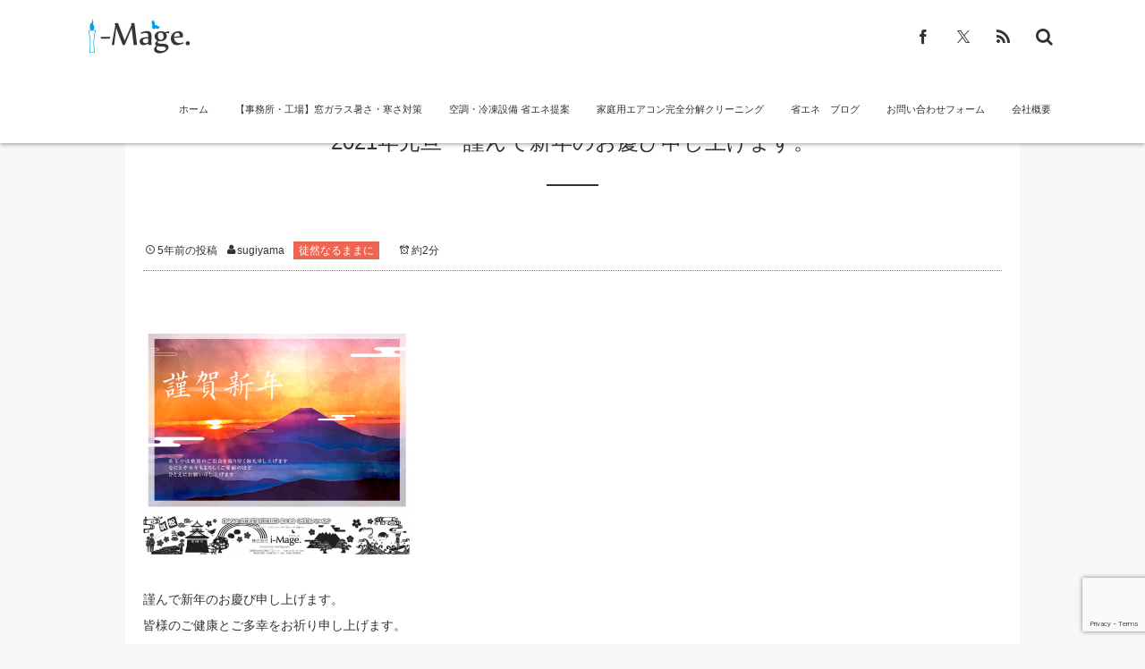

--- FILE ---
content_type: text/html; charset=UTF-8
request_url: https://i-mage.co.jp/2021/01/01/post-2973/
body_size: 14230
content:
<!DOCTYPE html>
<html lang="ja"><head prefix="og: http://ogp.me/ns# fb: http://ogp.me/ns/fb# article: http://ogp.me/ns/article#"><meta charset="UTF-8" />
<meta name="viewport" content="width=device-width,initial-scale=1,minimum-scale=1,user-scalable=yes" />
<meta name="description" content="謹んで新年のお慶び申し上げます。 皆様のご健康とご多幸をお祈り申し上げます。 2020年の漢字は、「密」でした。 漢字一文字ではそうですが、 なんと言っても「新型コロナ感染症（COVID-19）」ですね。 今年はどのよう..." /><meta name="keywords" content="2021年,元旦,謹賀新年" /><meta property="og:title" content="2021年元旦　謹んで新年のお慶び申し上げます。" /><meta property="og:type" content="article" /><meta property="og:url" content="https://i-mage.co.jp/2021/01/01/post-2973/" /><meta property="og:image" content="https://i-mage.co.jp/wp-content/uploads/2020/12/2021-i-mage-e1609391340586.png" /><meta property="og:image:width" content="181" /><meta property="og:image:height" content="153" /><meta property="og:description" content="謹んで新年のお慶び申し上げます。 皆様のご健康とご多幸をお祈り申し上げます。 2020年の漢字は、「密」でした。 漢字一文字ではそうですが、 なんと言っても「新型コロナ感染症（COVID-19）」ですね。 今年はどのよう..." /><meta property="og:site_name" content="快適に使って空調機の省エネ　株式会社 i-mage." /><link rel="canonical" href="https://i-mage.co.jp/2021/01/01/post-2973/" /><title>2021年元旦　謹んで新年のお慶び申し上げます。  |  工場・物流センターの節電・省エネをご提案　暑さ寒さ対策　～脱炭素～　電気使用量・CO2削減へ</title>
<meta name='robots' content='max-image-preview:large' />
	<style>img:is([sizes="auto" i], [sizes^="auto," i]) { contain-intrinsic-size: 3000px 1500px }</style>
	<link rel="dns-prefetch" href="//connect.facebook.net" /><link rel="dns-prefetch" href="//secure.gravatar.com" /><link rel="dns-prefetch" href="//api.pinterest.com" /><link rel="dns-prefetch" href="//jsoon.digitiminimi.com" /><link rel="dns-prefetch" href="//b.hatena.ne.jp" /><link rel="dns-prefetch" href="//platform.twitter.com" /><meta http-equiv="Last-Modified" content="木, 31 12月 2020 14:33:31 +0900" /><link rel="pingback" href="https://i-mage.co.jp/xmlrpc.php" /><link rel='dns-prefetch' href='//webfonts.xserver.jp' />
<link rel='dns-prefetch' href='//ajax.googleapis.com' />
<link rel='dns-prefetch' href='//www.googletagmanager.com' />
<link rel="alternate" type="application/rss+xml" title="工場・物流センターの節電・省エネをご提案　暑さ寒さ対策　～脱炭素～　電気使用量・CO2削減へ &raquo; フィード" href="https://i-mage.co.jp/feed/" />
<link rel="alternate" type="application/rss+xml" title="工場・物流センターの節電・省エネをご提案　暑さ寒さ対策　～脱炭素～　電気使用量・CO2削減へ &raquo; コメントフィード" href="https://i-mage.co.jp/comments/feed/" />
<link rel="alternate" type="application/rss+xml" title="工場・物流センターの節電・省エネをご提案　暑さ寒さ対策　～脱炭素～　電気使用量・CO2削減へ &raquo; 2021年元旦　謹んで新年のお慶び申し上げます。 のコメントのフィード" href="https://i-mage.co.jp/2021/01/01/post-2973/feed/" />
<script>
/* <![CDATA[ */
window._wpemojiSettings = {"baseUrl":"https:\/\/s.w.org\/images\/core\/emoji\/16.0.1\/72x72\/","ext":".png","svgUrl":"https:\/\/s.w.org\/images\/core\/emoji\/16.0.1\/svg\/","svgExt":".svg","source":{"concatemoji":"https:\/\/i-mage.co.jp\/wp-includes\/js\/wp-emoji-release.min.js?ver=6.8.3"}};
/*! This file is auto-generated */
!function(s,n){var o,i,e;function c(e){try{var t={supportTests:e,timestamp:(new Date).valueOf()};sessionStorage.setItem(o,JSON.stringify(t))}catch(e){}}function p(e,t,n){e.clearRect(0,0,e.canvas.width,e.canvas.height),e.fillText(t,0,0);var t=new Uint32Array(e.getImageData(0,0,e.canvas.width,e.canvas.height).data),a=(e.clearRect(0,0,e.canvas.width,e.canvas.height),e.fillText(n,0,0),new Uint32Array(e.getImageData(0,0,e.canvas.width,e.canvas.height).data));return t.every(function(e,t){return e===a[t]})}function u(e,t){e.clearRect(0,0,e.canvas.width,e.canvas.height),e.fillText(t,0,0);for(var n=e.getImageData(16,16,1,1),a=0;a<n.data.length;a++)if(0!==n.data[a])return!1;return!0}function f(e,t,n,a){switch(t){case"flag":return n(e,"\ud83c\udff3\ufe0f\u200d\u26a7\ufe0f","\ud83c\udff3\ufe0f\u200b\u26a7\ufe0f")?!1:!n(e,"\ud83c\udde8\ud83c\uddf6","\ud83c\udde8\u200b\ud83c\uddf6")&&!n(e,"\ud83c\udff4\udb40\udc67\udb40\udc62\udb40\udc65\udb40\udc6e\udb40\udc67\udb40\udc7f","\ud83c\udff4\u200b\udb40\udc67\u200b\udb40\udc62\u200b\udb40\udc65\u200b\udb40\udc6e\u200b\udb40\udc67\u200b\udb40\udc7f");case"emoji":return!a(e,"\ud83e\udedf")}return!1}function g(e,t,n,a){var r="undefined"!=typeof WorkerGlobalScope&&self instanceof WorkerGlobalScope?new OffscreenCanvas(300,150):s.createElement("canvas"),o=r.getContext("2d",{willReadFrequently:!0}),i=(o.textBaseline="top",o.font="600 32px Arial",{});return e.forEach(function(e){i[e]=t(o,e,n,a)}),i}function t(e){var t=s.createElement("script");t.src=e,t.defer=!0,s.head.appendChild(t)}"undefined"!=typeof Promise&&(o="wpEmojiSettingsSupports",i=["flag","emoji"],n.supports={everything:!0,everythingExceptFlag:!0},e=new Promise(function(e){s.addEventListener("DOMContentLoaded",e,{once:!0})}),new Promise(function(t){var n=function(){try{var e=JSON.parse(sessionStorage.getItem(o));if("object"==typeof e&&"number"==typeof e.timestamp&&(new Date).valueOf()<e.timestamp+604800&&"object"==typeof e.supportTests)return e.supportTests}catch(e){}return null}();if(!n){if("undefined"!=typeof Worker&&"undefined"!=typeof OffscreenCanvas&&"undefined"!=typeof URL&&URL.createObjectURL&&"undefined"!=typeof Blob)try{var e="postMessage("+g.toString()+"("+[JSON.stringify(i),f.toString(),p.toString(),u.toString()].join(",")+"));",a=new Blob([e],{type:"text/javascript"}),r=new Worker(URL.createObjectURL(a),{name:"wpTestEmojiSupports"});return void(r.onmessage=function(e){c(n=e.data),r.terminate(),t(n)})}catch(e){}c(n=g(i,f,p,u))}t(n)}).then(function(e){for(var t in e)n.supports[t]=e[t],n.supports.everything=n.supports.everything&&n.supports[t],"flag"!==t&&(n.supports.everythingExceptFlag=n.supports.everythingExceptFlag&&n.supports[t]);n.supports.everythingExceptFlag=n.supports.everythingExceptFlag&&!n.supports.flag,n.DOMReady=!1,n.readyCallback=function(){n.DOMReady=!0}}).then(function(){return e}).then(function(){var e;n.supports.everything||(n.readyCallback(),(e=n.source||{}).concatemoji?t(e.concatemoji):e.wpemoji&&e.twemoji&&(t(e.twemoji),t(e.wpemoji)))}))}((window,document),window._wpemojiSettings);
/* ]]> */
</script>
<link rel='stylesheet' id='dashicons-css' href='https://i-mage.co.jp/wp-includes/css/dashicons.min.css?ver=6.8.3' type='text/css' media='all' />
<link rel='stylesheet' id='post-views-counter-frontend-css' href='https://i-mage.co.jp/wp-content/plugins/post-views-counter/css/frontend.css?ver=1.6.1' type='text/css' media='all' />
<style id='wp-emoji-styles-inline-css' type='text/css'>

	img.wp-smiley, img.emoji {
		display: inline !important;
		border: none !important;
		box-shadow: none !important;
		height: 1em !important;
		width: 1em !important;
		margin: 0 0.07em !important;
		vertical-align: -0.1em !important;
		background: none !important;
		padding: 0 !important;
	}
</style>
<link rel='stylesheet' id='wp-block-library-css' href='https://i-mage.co.jp/wp-includes/css/dist/block-library/style.min.css?ver=6.8.3' type='text/css' media='all' />
<style id='classic-theme-styles-inline-css' type='text/css'>
/*! This file is auto-generated */
.wp-block-button__link{color:#fff;background-color:#32373c;border-radius:9999px;box-shadow:none;text-decoration:none;padding:calc(.667em + 2px) calc(1.333em + 2px);font-size:1.125em}.wp-block-file__button{background:#32373c;color:#fff;text-decoration:none}
</style>
<style id='global-styles-inline-css' type='text/css'>
:root{--wp--preset--aspect-ratio--square: 1;--wp--preset--aspect-ratio--4-3: 4/3;--wp--preset--aspect-ratio--3-4: 3/4;--wp--preset--aspect-ratio--3-2: 3/2;--wp--preset--aspect-ratio--2-3: 2/3;--wp--preset--aspect-ratio--16-9: 16/9;--wp--preset--aspect-ratio--9-16: 9/16;--wp--preset--color--black: #000000;--wp--preset--color--cyan-bluish-gray: #abb8c3;--wp--preset--color--white: #ffffff;--wp--preset--color--pale-pink: #f78da7;--wp--preset--color--vivid-red: #cf2e2e;--wp--preset--color--luminous-vivid-orange: #ff6900;--wp--preset--color--luminous-vivid-amber: #fcb900;--wp--preset--color--light-green-cyan: #7bdcb5;--wp--preset--color--vivid-green-cyan: #00d084;--wp--preset--color--pale-cyan-blue: #8ed1fc;--wp--preset--color--vivid-cyan-blue: #0693e3;--wp--preset--color--vivid-purple: #9b51e0;--wp--preset--gradient--vivid-cyan-blue-to-vivid-purple: linear-gradient(135deg,rgba(6,147,227,1) 0%,rgb(155,81,224) 100%);--wp--preset--gradient--light-green-cyan-to-vivid-green-cyan: linear-gradient(135deg,rgb(122,220,180) 0%,rgb(0,208,130) 100%);--wp--preset--gradient--luminous-vivid-amber-to-luminous-vivid-orange: linear-gradient(135deg,rgba(252,185,0,1) 0%,rgba(255,105,0,1) 100%);--wp--preset--gradient--luminous-vivid-orange-to-vivid-red: linear-gradient(135deg,rgba(255,105,0,1) 0%,rgb(207,46,46) 100%);--wp--preset--gradient--very-light-gray-to-cyan-bluish-gray: linear-gradient(135deg,rgb(238,238,238) 0%,rgb(169,184,195) 100%);--wp--preset--gradient--cool-to-warm-spectrum: linear-gradient(135deg,rgb(74,234,220) 0%,rgb(151,120,209) 20%,rgb(207,42,186) 40%,rgb(238,44,130) 60%,rgb(251,105,98) 80%,rgb(254,248,76) 100%);--wp--preset--gradient--blush-light-purple: linear-gradient(135deg,rgb(255,206,236) 0%,rgb(152,150,240) 100%);--wp--preset--gradient--blush-bordeaux: linear-gradient(135deg,rgb(254,205,165) 0%,rgb(254,45,45) 50%,rgb(107,0,62) 100%);--wp--preset--gradient--luminous-dusk: linear-gradient(135deg,rgb(255,203,112) 0%,rgb(199,81,192) 50%,rgb(65,88,208) 100%);--wp--preset--gradient--pale-ocean: linear-gradient(135deg,rgb(255,245,203) 0%,rgb(182,227,212) 50%,rgb(51,167,181) 100%);--wp--preset--gradient--electric-grass: linear-gradient(135deg,rgb(202,248,128) 0%,rgb(113,206,126) 100%);--wp--preset--gradient--midnight: linear-gradient(135deg,rgb(2,3,129) 0%,rgb(40,116,252) 100%);--wp--preset--font-size--small: 13px;--wp--preset--font-size--medium: 20px;--wp--preset--font-size--large: 36px;--wp--preset--font-size--x-large: 42px;--wp--preset--spacing--20: 0.44rem;--wp--preset--spacing--30: 0.67rem;--wp--preset--spacing--40: 1rem;--wp--preset--spacing--50: 1.5rem;--wp--preset--spacing--60: 2.25rem;--wp--preset--spacing--70: 3.38rem;--wp--preset--spacing--80: 5.06rem;--wp--preset--shadow--natural: 6px 6px 9px rgba(0, 0, 0, 0.2);--wp--preset--shadow--deep: 12px 12px 50px rgba(0, 0, 0, 0.4);--wp--preset--shadow--sharp: 6px 6px 0px rgba(0, 0, 0, 0.2);--wp--preset--shadow--outlined: 6px 6px 0px -3px rgba(255, 255, 255, 1), 6px 6px rgba(0, 0, 0, 1);--wp--preset--shadow--crisp: 6px 6px 0px rgba(0, 0, 0, 1);}:where(.is-layout-flex){gap: 0.5em;}:where(.is-layout-grid){gap: 0.5em;}body .is-layout-flex{display: flex;}.is-layout-flex{flex-wrap: wrap;align-items: center;}.is-layout-flex > :is(*, div){margin: 0;}body .is-layout-grid{display: grid;}.is-layout-grid > :is(*, div){margin: 0;}:where(.wp-block-columns.is-layout-flex){gap: 2em;}:where(.wp-block-columns.is-layout-grid){gap: 2em;}:where(.wp-block-post-template.is-layout-flex){gap: 1.25em;}:where(.wp-block-post-template.is-layout-grid){gap: 1.25em;}.has-black-color{color: var(--wp--preset--color--black) !important;}.has-cyan-bluish-gray-color{color: var(--wp--preset--color--cyan-bluish-gray) !important;}.has-white-color{color: var(--wp--preset--color--white) !important;}.has-pale-pink-color{color: var(--wp--preset--color--pale-pink) !important;}.has-vivid-red-color{color: var(--wp--preset--color--vivid-red) !important;}.has-luminous-vivid-orange-color{color: var(--wp--preset--color--luminous-vivid-orange) !important;}.has-luminous-vivid-amber-color{color: var(--wp--preset--color--luminous-vivid-amber) !important;}.has-light-green-cyan-color{color: var(--wp--preset--color--light-green-cyan) !important;}.has-vivid-green-cyan-color{color: var(--wp--preset--color--vivid-green-cyan) !important;}.has-pale-cyan-blue-color{color: var(--wp--preset--color--pale-cyan-blue) !important;}.has-vivid-cyan-blue-color{color: var(--wp--preset--color--vivid-cyan-blue) !important;}.has-vivid-purple-color{color: var(--wp--preset--color--vivid-purple) !important;}.has-black-background-color{background-color: var(--wp--preset--color--black) !important;}.has-cyan-bluish-gray-background-color{background-color: var(--wp--preset--color--cyan-bluish-gray) !important;}.has-white-background-color{background-color: var(--wp--preset--color--white) !important;}.has-pale-pink-background-color{background-color: var(--wp--preset--color--pale-pink) !important;}.has-vivid-red-background-color{background-color: var(--wp--preset--color--vivid-red) !important;}.has-luminous-vivid-orange-background-color{background-color: var(--wp--preset--color--luminous-vivid-orange) !important;}.has-luminous-vivid-amber-background-color{background-color: var(--wp--preset--color--luminous-vivid-amber) !important;}.has-light-green-cyan-background-color{background-color: var(--wp--preset--color--light-green-cyan) !important;}.has-vivid-green-cyan-background-color{background-color: var(--wp--preset--color--vivid-green-cyan) !important;}.has-pale-cyan-blue-background-color{background-color: var(--wp--preset--color--pale-cyan-blue) !important;}.has-vivid-cyan-blue-background-color{background-color: var(--wp--preset--color--vivid-cyan-blue) !important;}.has-vivid-purple-background-color{background-color: var(--wp--preset--color--vivid-purple) !important;}.has-black-border-color{border-color: var(--wp--preset--color--black) !important;}.has-cyan-bluish-gray-border-color{border-color: var(--wp--preset--color--cyan-bluish-gray) !important;}.has-white-border-color{border-color: var(--wp--preset--color--white) !important;}.has-pale-pink-border-color{border-color: var(--wp--preset--color--pale-pink) !important;}.has-vivid-red-border-color{border-color: var(--wp--preset--color--vivid-red) !important;}.has-luminous-vivid-orange-border-color{border-color: var(--wp--preset--color--luminous-vivid-orange) !important;}.has-luminous-vivid-amber-border-color{border-color: var(--wp--preset--color--luminous-vivid-amber) !important;}.has-light-green-cyan-border-color{border-color: var(--wp--preset--color--light-green-cyan) !important;}.has-vivid-green-cyan-border-color{border-color: var(--wp--preset--color--vivid-green-cyan) !important;}.has-pale-cyan-blue-border-color{border-color: var(--wp--preset--color--pale-cyan-blue) !important;}.has-vivid-cyan-blue-border-color{border-color: var(--wp--preset--color--vivid-cyan-blue) !important;}.has-vivid-purple-border-color{border-color: var(--wp--preset--color--vivid-purple) !important;}.has-vivid-cyan-blue-to-vivid-purple-gradient-background{background: var(--wp--preset--gradient--vivid-cyan-blue-to-vivid-purple) !important;}.has-light-green-cyan-to-vivid-green-cyan-gradient-background{background: var(--wp--preset--gradient--light-green-cyan-to-vivid-green-cyan) !important;}.has-luminous-vivid-amber-to-luminous-vivid-orange-gradient-background{background: var(--wp--preset--gradient--luminous-vivid-amber-to-luminous-vivid-orange) !important;}.has-luminous-vivid-orange-to-vivid-red-gradient-background{background: var(--wp--preset--gradient--luminous-vivid-orange-to-vivid-red) !important;}.has-very-light-gray-to-cyan-bluish-gray-gradient-background{background: var(--wp--preset--gradient--very-light-gray-to-cyan-bluish-gray) !important;}.has-cool-to-warm-spectrum-gradient-background{background: var(--wp--preset--gradient--cool-to-warm-spectrum) !important;}.has-blush-light-purple-gradient-background{background: var(--wp--preset--gradient--blush-light-purple) !important;}.has-blush-bordeaux-gradient-background{background: var(--wp--preset--gradient--blush-bordeaux) !important;}.has-luminous-dusk-gradient-background{background: var(--wp--preset--gradient--luminous-dusk) !important;}.has-pale-ocean-gradient-background{background: var(--wp--preset--gradient--pale-ocean) !important;}.has-electric-grass-gradient-background{background: var(--wp--preset--gradient--electric-grass) !important;}.has-midnight-gradient-background{background: var(--wp--preset--gradient--midnight) !important;}.has-small-font-size{font-size: var(--wp--preset--font-size--small) !important;}.has-medium-font-size{font-size: var(--wp--preset--font-size--medium) !important;}.has-large-font-size{font-size: var(--wp--preset--font-size--large) !important;}.has-x-large-font-size{font-size: var(--wp--preset--font-size--x-large) !important;}
:where(.wp-block-post-template.is-layout-flex){gap: 1.25em;}:where(.wp-block-post-template.is-layout-grid){gap: 1.25em;}
:where(.wp-block-columns.is-layout-flex){gap: 2em;}:where(.wp-block-columns.is-layout-grid){gap: 2em;}
:root :where(.wp-block-pullquote){font-size: 1.5em;line-height: 1.6;}
</style>
<link rel='stylesheet' id='contact-form-7-css' href='https://i-mage.co.jp/wp-content/plugins/contact-form-7/includes/css/styles.css?ver=6.1.4' type='text/css' media='all' />
<link rel='stylesheet' id='digipress-css' href='https://i-mage.co.jp/wp-content/themes/dp-escena/css/pc.css?ver=20251021233213' type='text/css' media='all' />
<link rel='stylesheet' id='dp-visual-css' href='https://i-mage.co.jp/wp-content/uploads/digipress/escena/css/visual-custom.css?ver=20251021233214' type='text/css' media='all' />
<script src="https://ajax.googleapis.com/ajax/libs/jquery/3.7.1/jquery.min.js?ver=6.8.3" id="jquery-js"></script>
<script src="//webfonts.xserver.jp/js/xserverv3.js?fadein=0&amp;ver=2.0.9" id="typesquare_std-js"></script>

<!-- Site Kit によって追加された Google タグ（gtag.js）スニペット -->
<!-- Google アナリティクス スニペット (Site Kit が追加) -->
<script src="https://www.googletagmanager.com/gtag/js?id=GT-5TJH2N3" id="google_gtagjs-js" async></script>
<script id="google_gtagjs-js-after">
/* <![CDATA[ */
window.dataLayer = window.dataLayer || [];function gtag(){dataLayer.push(arguments);}
gtag("set","linker",{"domains":["i-mage.co.jp"]});
gtag("js", new Date());
gtag("set", "developer_id.dZTNiMT", true);
gtag("config", "GT-5TJH2N3");
/* ]]> */
</script>
<link rel="https://api.w.org/" href="https://i-mage.co.jp/wp-json/" /><link rel="alternate" title="JSON" type="application/json" href="https://i-mage.co.jp/wp-json/wp/v2/posts/2973" /><link rel="EditURI" type="application/rsd+xml" title="RSD" href="https://i-mage.co.jp/xmlrpc.php?rsd" />
<link rel='shortlink' href='https://i-mage.co.jp/?p=2973' />
<link rel="alternate" title="oEmbed (JSON)" type="application/json+oembed" href="https://i-mage.co.jp/wp-json/oembed/1.0/embed?url=https%3A%2F%2Fi-mage.co.jp%2F2021%2F01%2F01%2Fpost-2973%2F" />
<link rel="alternate" title="oEmbed (XML)" type="text/xml+oembed" href="https://i-mage.co.jp/wp-json/oembed/1.0/embed?url=https%3A%2F%2Fi-mage.co.jp%2F2021%2F01%2F01%2Fpost-2973%2F&#038;format=xml" />
<meta name="generator" content="Site Kit by Google 1.168.0" /><link rel="icon" href="https://i-mage.co.jp/wp-content/uploads/2021/12/11938185_810315225750976_1791456699_n-300x300.jpg" sizes="32x32" />
<link rel="icon" href="https://i-mage.co.jp/wp-content/uploads/2021/12/11938185_810315225750976_1791456699_n-300x300.jpg" sizes="192x192" />
<link rel="apple-touch-icon" href="https://i-mage.co.jp/wp-content/uploads/2021/12/11938185_810315225750976_1791456699_n-300x300.jpg" />
<meta name="msapplication-TileImage" content="https://i-mage.co.jp/wp-content/uploads/2021/12/11938185_810315225750976_1791456699_n-300x300.jpg" />
<link rel="alternate" type="application/rss+xml" title="RSS" href="https://i-mage.co.jp/rsslatest.xml" /><script>j$=jQuery;</script></head>
<body class="wp-singular post-template-default single single-post postid-2973 single-format-standard wp-theme-dp-escena pc">
<div id="wrapper">
<header id="header">
<div id="header-content">
<div id="header-logo">
<h1><a href="https://i-mage.co.jp/" title="工場・物流センターの節電・省エネをご提案　暑さ寒さ対策　～脱炭素～　電気使用量・CO2削減へ"><img src="https://i-mage.co.jp/wp-content/uploads/digipress/escena/title/25080rigoimage.jpg" alt="快適に使って空調機の省エネ　株式会社 i-mage." class="dp_title_img" /></a></h1>
</div><div id="header-search"><form method="get" id="searchform" action="https://i-mage.co.jp/">
<label for="s" class="assistive-text">Search</label>
<input type="text" class="field" name="s" id="s" placeholder="Search" />
<input type="submit" class="submit" name="submit" id="searchsubmit" value="" />
</form>
</div>
<div id="fixed_sns"><ul><li><a href="https://www.facebook.com/img.jp" title="Share on Facebook" target="_blank" class="icon-facebook"><span>Facebook</span></a></li><li><a href="https://twitter.com/hamamatsu_eco" title="Follow on Twitter" target="_blank" class="icon-twitter"><span>Twitter</span></a></li><li><a href="https://i-mage.co.jp/feed/" title="Subscribe Feed" target="_blank" class="icon-rss"><span>RSS</span></a></li></ul></div><nav id="header-menu">
<div id="expand_global_menu" class="icon-spaced-menu"><span>Menu</span></div>
<div id="header-menu-content">
<ul id="global_menu_ul" class="menu"><li id="menu-item-248" class="menu-item menu-item-type-custom menu-item-object-custom menu-item-home"><a href="http://i-mage.co.jp/">ホーム</a></li>
<li id="menu-item-3961" class="menu-item menu-item-type-post_type menu-item-object-page menu-item-has-children"><a href="https://i-mage.co.jp/window/">【事務所・工場】窓ガラス暑さ・寒さ対策</a>
<ul class="sub-menu">
	<li id="menu-item-3962" class="menu-item menu-item-type-post_type menu-item-object-page"><a href="https://i-mage.co.jp/light/">夏暑く冬寒いのは何故？</a></li>
	<li id="menu-item-3963" class="menu-item menu-item-type-post_type menu-item-object-page"><a href="https://i-mage.co.jp/window-coating/">窓の遮熱・断熱が必要な理由</a></li>
</ul>
</li>
<li id="menu-item-616" class="menu-item menu-item-type-post_type menu-item-object-page"><a title="冷凍空調機の省エネ機器　冷媒リアクターパイプ「TOP-Eco」の紹介ページです。" href="https://i-mage.co.jp/product-explanation/">空調・冷凍設備 省エネ提案</a></li>
<li id="menu-item-3293" class="menu-item menu-item-type-post_type menu-item-object-page menu-item-has-children"><a href="https://i-mage.co.jp/ac/">家庭用エアコン完全分解クリーニング</a>
<ul class="sub-menu">
	<li id="menu-item-3322" class="menu-item menu-item-type-post_type menu-item-object-page"><a href="https://i-mage.co.jp/ac-clean/">エアコンクリーニングのススメ</a></li>
	<li id="menu-item-3332" class="menu-item menu-item-type-post_type menu-item-object-page"><a href="https://i-mage.co.jp/ac-ask/">エアコンクリーニングをお探しの方</a></li>
	<li id="menu-item-2738" class="menu-item menu-item-type-post_type menu-item-object-page"><a href="https://i-mage.co.jp/kanki/">換気計測サービス　～換気見える化～</a></li>
</ul>
</li>
<li id="menu-item-1167" class="menu-item menu-item-type-taxonomy menu-item-object-category"><a href="https://i-mage.co.jp/category/%e7%9c%81%e3%82%a8%e3%83%8d/">省エネ　ブログ</a></li>
<li id="menu-item-398" class="menu-item menu-item-type-post_type menu-item-object-page"><a title="お問い合わせは、此方からお願いします。" href="https://i-mage.co.jp/contactform/">お問い合わせフォーム</a></li>
<li id="menu-item-249" class="menu-item menu-item-type-post_type menu-item-object-page"><a href="https://i-mage.co.jp/company/">会社概要</a></li>
</ul></div>
</nav></div></header><div id="main" class="main-not-home clearfix"><div id="main-content" class="clearfix">
 
<div id="wide-content" class="wide-content one-col">
<article id="post-2973" class="article post-2973 post type-post status-publish format-standard has-post-thumbnail category-9 tag-664 tag-544 tag-665">
<header id="trigger-header" class="lr-none">
<h1 class="entry-title single-title"><span>2021年元旦　謹んで新年のお慶び申し上げます。</span></h1><div class="postmeta_title"><div class="meta_box"><span class="icon-clock"><time datetime="2021-01-01T08:00:04+09:00">5年前の投稿</time></span><span class="icon-user vcard"><a href="https://i-mage.co.jp/author/sugiyama/" rel="author" title="Show articles of this user." class="fn">sugiyama</a></span><span class="entrylist-cat"><a href="https://i-mage.co.jp/category/%e5%be%92%e7%84%b6%e3%81%aa%e3%82%8b%e3%81%be%e3%81%be%e3%81%ab/" rel="tag">徒然なるままに</a> </span><div class="dp_time_for_reading icon-alarm">約2分</div></div></div></header>
<div class="entry entry-content"><p><img fetchpriority="high" decoding="async" class="alignnone wp-image-2974 size-thumbnail" src="https://i-mage.co.jp/wp-content/uploads/2020/12/2021-i-mage-300x253.png" alt="" width="300" height="253" /></p>
<p>謹んで新年のお慶び申し上げます。<br />
皆様のご健康とご多幸をお祈り申し上げます。</p>
<p>2020年の漢字は、「密」でした。</p>
<p>漢字一文字ではそうですが、<br />
なんと言っても「新型コロナ感染症（COVID-19）」ですね。</p>
<p>今年はどのような一年になるのでしょうか。<br />
しかし、俯瞰しているだけでは思うような方向に進まないかもしれません。</p>
<p>必要なことは、正しく「目標設定」を行い、そこに向けって前進「行動する」ですね。</p>
<p>当社では、昨年11月から<span class="label label-yellow">【換気計測サービス】</span>を開始しました。</p>
<p>換気としていますが、空気質の可視化となります。<br />
換気ができているかどうかは、二酸化酸素濃度を数値で見て判断します。<br />
同様に、暑さ寒さも、気温（室温）や湿度だけでなく、建物等の輻射熱や風によっても変わってきます。エアコンの風も本来の冷暖房の機能を維持ししているかどうか。</p>
<p>正しい使い方・運用で、室内空間を快適なものにしたいものです。</p>
<p>2021年は、改めて<span class="label label-yellow">省エネ</span>について向き合う年となりそうな感じがします。</p>
<p>空調設備向けの省エネ機器冷媒リアクターパイプ「TOP-Eco」<br />
冷凍設備向けの省エネ機器「TOP-Ecoシリーズ」</p>
<p>昨年もコロナ禍にありながら、設置台数が伸びています。</p>
<p>そのまま使用しているだけでは、あまりにも勿体ないです。<br />
熱交換効率を最大限維持して、効率よく使用していきたいものです。</p>
<p>ｉ－Ｍａｇｅ．ブログ【Vol.0413】でした。</p>
<hr />
<p><a href="https://eco.blogmura.com/ecobusiness/ranking/in?p_cid=11041754" target="_blank" rel="noopener noreferrer"><img decoding="async" src="https://b.blogmura.com/eco/ecobusiness/88_31.gif" alt="にほんブログ村 環境ブログ 環境ビジネスへ" width="88" height="31" border="0" /></a><a href="https://localchubu.blogmura.com/hamamatsu/ranking/in?p_cid=11041754" target="_blank" rel="noopener noreferrer"><img decoding="async" src="https://b.blogmura.com/localchubu/hamamatsu/88_31.gif" alt="にほんブログ村 地域生活（街） 中部ブログ 浜松情報へ" width="88" height="31" border="0" /></a></p>
<div class="post-views content-post post-2973 entry-meta load-static">
				<span class="post-views-icon dashicons dashicons-chart-bar"></span> <span class="post-views-label">Post Views:</span> <span class="post-views-count">0</span>
			</div></div><div id="widget-post-footer" class="clearfix"><div id="categories-5" class="widget-box dp-widget-content widget_categories slider_fx"><h2 class="inside-title"><span class="title">カテゴリー</span></h2></h2>
			<ul>
					<li class="cat-item cat-item-151"><a href="https://i-mage.co.jp/category/%e9%ab%98%e9%bd%a2%e8%80%85%e8%a6%8b%e5%ae%88%e3%82%8a%e3%83%bb%e3%82%b7%e3%83%8b%e3%82%a2%e3%83%a9%e3%82%a4%e3%83%95/" >高齢者見守り・シニアライフ</a>
</li>
	<li class="cat-item cat-item-62"><a href="https://i-mage.co.jp/category/%e9%99%a4%e8%8f%8c%e3%83%bb%e9%98%b2%e3%81%8b%e3%81%b3%e3%83%bb%e6%b6%88%e8%87%ad%e3%83%bb%e9%98%b2%e8%87%ad%e3%83%bb%e6%8a%97%e3%82%a6%e3%82%a4%e3%83%ab%e3%82%b9%e3%83%bb%e6%8a%97%e8%8f%8c/" >除菌・防かび・消臭・防臭・抗ウイルス・抗菌</a>
</li>
	<li class="cat-item cat-item-76"><a href="https://i-mage.co.jp/category/%e9%98%b2%e6%bb%91/" >防滑</a>
</li>
	<li class="cat-item cat-item-41"><a href="https://i-mage.co.jp/category/%e8%a6%8b%e3%81%88%e3%82%8b%e5%8c%96%e3%81%ab%e3%82%88%e3%82%8b%e9%9b%bb%e5%8a%9b%e5%89%8a%e6%b8%9b%e3%82%b7%e3%82%b9%e3%83%86%e3%83%a0/" >見える化による電力削減システム</a>
</li>
	<li class="cat-item cat-item-16"><a href="https://i-mage.co.jp/category/qa/" >良くある質問 Q&amp;A</a>
</li>
	<li class="cat-item cat-item-58"><a href="https://i-mage.co.jp/category/%e7%9c%8b%e6%9d%bf/" >看板</a>
</li>
	<li class="cat-item cat-item-26"><a href="https://i-mage.co.jp/category/%e5%b0%8e%e5%85%a5%e4%ba%8b%e4%be%8b%e3%81%ae%e7%b4%b9%e4%bb%8b/" >省エネ機器導入事例の紹介</a>
</li>
	<li class="cat-item cat-item-18"><a href="https://i-mage.co.jp/category/%e7%9c%81%e3%82%a8%e3%83%8d/" >省エネ　ブログ</a>
</li>
	<li class="cat-item cat-item-594"><a href="https://i-mage.co.jp/category/%e7%92%b0%e5%a2%83/" >環境</a>
</li>
	<li class="cat-item cat-item-34"><a href="https://i-mage.co.jp/category/%e6%9b%b8%e6%a3%9a/" >書棚</a>
</li>
	<li class="cat-item cat-item-600"><a href="https://i-mage.co.jp/category/%e6%8f%9b%e6%b0%97/" >換気</a>
</li>
	<li class="cat-item cat-item-9 current-cat"><a href="https://i-mage.co.jp/category/%e5%be%92%e7%84%b6%e3%81%aa%e3%82%8b%e3%81%be%e3%81%be%e3%81%ab/" >徒然なるままに</a>
</li>
	<li class="cat-item cat-item-6"><a href="https://i-mage.co.jp/category/top-eco/" >冷媒リアクターパイプ「TOP-ECO」 （トップエコ）　</a>
</li>
	<li class="cat-item cat-item-701"><a href="https://i-mage.co.jp/category/%e3%82%a8%e3%82%a2%e3%82%b3%e3%83%b3%e3%82%af%e3%83%aa%e3%83%bc%e3%83%8b%e3%83%b3%e3%82%b0/" >エアコンクリーニング</a>
</li>
	<li class="cat-item cat-item-5"><a href="https://i-mage.co.jp/category/%e3%82%a4%e3%83%99%e3%83%b3%e3%83%88/" >イベント</a>
</li>
	<li class="cat-item cat-item-138"><a href="https://i-mage.co.jp/category/%e3%81%94%e6%a1%88%e5%86%85/" >ご案内</a>
</li>
	<li class="cat-item cat-item-132"><a href="https://i-mage.co.jp/category/%e3%81%82%e3%82%8b%e6%97%a5%e7%aa%81%e7%84%b6/" >ある日突然</a>
</li>
	<li class="cat-item cat-item-31"><a href="https://i-mage.co.jp/category/top-eco%e8%b2%a9%e5%a3%b2%e5%ba%97%e3%83%bb%e5%b7%a5%e4%ba%8b%e5%8d%94%e5%8a%9b%e5%ba%97%e5%8b%9f%e9%9b%86/" >TOP-ECO販売店・工事協力店募集</a>
</li>
			</ul>

			</div></div>
<footer class="postmeta_bottom"><div class="meta_box"><span class="icon-clock"><time datetime="2021-01-01T08:00:04+09:00" class="published">2021年1月1日</time></span><span class="icon-user vcard"><a href="https://i-mage.co.jp/author/sugiyama/" rel="author" title="Show articles of this user." class="fn">sugiyama</a></span><span class="entrylist-cat"><a href="https://i-mage.co.jp/category/%e5%be%92%e7%84%b6%e3%81%aa%e3%82%8b%e3%81%be%e3%81%be%e3%81%ab/" rel="tag">徒然なるままに</a> </span><span class="entrylist-cat tags"><a href="https://i-mage.co.jp/tag/2021%e5%b9%b4/" rel="tag" title="1 topics of this tag.">2021年</a> <a href="https://i-mage.co.jp/tag/%e5%85%83%e6%97%a6/" rel="tag" title="2 topics of this tag.">元旦</a> <a href="https://i-mage.co.jp/tag/%e8%ac%b9%e8%b3%80%e6%96%b0%e5%b9%b4/" rel="tag" title="1 topics of this tag.">謹賀新年</a> </span></div><div id="sns_buttons_bottom"><ul class="sns_btn_div sns_btn_normal"><li class="sns_btn_twitter"><a href="https://twitter.com/share" class="twitter-share-button" data-lang="ja" data-url="https://i-mage.co.jp/2021/01/01/post-2973/" data-count="horizontal">Tweet</a></li><li class="sns_btn_facebook"><div class="fb-like" data-href="https://i-mage.co.jp/2021/01/01/post-2973/" data-action="like" data-layout="button_count" data-show-faces="false" data-share="true"></div></li><li class="sns_btn_line"><a href="line://msg/text/2021年元旦　謹んで新年のお慶び申し上げます。%0D%0Ahttps%3A%2F%2Fi-mage.co.jp%2F2021%2F01%2F01%2Fpost-2973%2F" target="_blank" class="mq-show600"><img src="https://i-mage.co.jp/wp-content/themes/dp-escena/img/social/linebutton_86x20.png" width="86" height="20" alt="LINEで送る" /></a></li></ul></div></footer></article>
<aside class="dp_related_posts_vertical clearfix">
<h3 class="inside-title"><span class="title">YOU MIGHT ALSO LIKE</span></h3><ul>
	<li class="clearfix ">
<div class="thumbnail-frame"><a href="https://i-mage.co.jp/2020/01/01/post-2487/" title="謹んで新春のお慶びを申し上げます。株式会社ｉ－Ｍａｇｅ．"><img src="https://i-mage.co.jp/wp-content/uploads/2019/12/798a05c5c066ce092ceec956ae31d48d-300x444.png" width="300" class="wp-post-image" alt="2020年年賀" /></a></div>
<!-- <div class="excerpt_div">
<time datetime="2020-01-01T00:00:23+09:00" class="icon-calendar">2020年1月1日</time>
</div> -->
<h4><a href="https://i-mage.co.jp/2020/01/01/post-2487/" title="謹んで新春のお慶びを申し上げます。株式会社ｉ－Ｍａｇｅ．">謹んで新春のお慶びを申し上げます。株式会社ｉ－Ｍａｇｅ．</a></h4>
<div class="entrylist-cat"><a href="https://i-mage.co.jp/category/%e3%81%94%e6%a1%88%e5%86%85/" rel="tag">ご案内</a></div></li>
</ul>
</aside>
<div class="trackback_url_area clearfix">
<span>URL : </span>
<div><input type="text" name="post_url" value="https://i-mage.co.jp/2021/01/01/post-2973/" readonly="readonly" class="trackback-url" onfocus="this.select()" /></div>
<span>TRACKBACK URL : </span>
<div><input type="text" name="trackback_url" value="https://i-mage.co.jp/2021/01/01/post-2973/trackback/" readonly="readonly" class="trackback-url" onfocus="this.select()" /></div>
</div>


<nav class="navigation clearfix single-navigation">
<div class="navialignleft" title="【2021年2月】中部電力・沖縄電力　電力料金推移"><a href="https://i-mage.co.jp/2020/12/26/post-2969/"><span>PREV</span></a></div><div class="navialignright" title="【可視化のススメ】ブルーライトでトイレの中を照らすと！　肉眼で見えないものをみる可視化の大切さが分かります。"><a href="https://i-mage.co.jp/2021/01/05/post-2978/"><span>NEXT</span></a></div></nav>
</div><nav id="dp_breadcrumb" class="clearfix"><ul><li><a href="https://i-mage.co.jp/" class="home"><span><i class="icon-home"></i></span></a></li><li><a href="https://i-mage.co.jp/category/%e5%be%92%e7%84%b6%e3%81%aa%e3%82%8b%e3%81%be%e3%81%be%e3%81%ab/"><span class="icon-folder">徒然なるままに</span></a></li></ul></nav></div></div></div><footer id="footer">
<div id="footer-content"><div id="footer-content-inner" class="clearfix">
<div id="ft-widget-area1" class="ft-widget-area clearfix"><div id="text-2" class="ft-widget-box clearfix widget_text slider_fx"><h1 class="footer-title"><span class="title">お問い合わせ専用フォーム</span></h1>			<div class="textwidget"><p>設置や装置に関するお問い合わせは<br />
  <br />
  ＜<a href="http://i-mage.co.jp/contactform/" target="_top">コチラ</a><br />
<br />
</p></div>
		</div><div id="dprecentcustompostswidget-3" class="ft-widget-box clearfix dp_recent_custom_posts_widget slider_fx"><h1 class="footer-title"><span class="title">News</span></h1><ul class="recent_entries thumb"><li class="clearfix"><div class="excerpt_div clearfix"><div class="widget-post-thumb thumb"><a href="https://i-mage.co.jp/news/news-4640/" rel="bookmark" class="item-link"><img src="https://i-mage.co.jp/wp-content/uploads/2025/12/20251215-TEL-FAX.jpg" width="400" class="wp-post-image" alt="20251215 TEL FAX" /></a></div><div class="excerpt_title_div"><time datetime="2025-12-11T21:35:47+09:00" class="widget-time">2025年12月11日</time><h4 class="excerpt_title_wid"><a href="https://i-mage.co.jp/news/news-4640/" rel="bookmark" class="item-link">固定電話・FAX廃止のお知らせ</a></h4></div></div></li><li class="clearfix"><div class="excerpt_div clearfix"><div class="widget-post-thumb thumb"><a href="https://i-mage.co.jp/news/news-4603/" rel="bookmark" class="item-link"><img src="https://i-mage.co.jp/wp-content/uploads/2025/10/家庭用完全分解クリーニングサービス再開.png" width="400" class="wp-post-image" alt="【重要なお知らせ】家庭用エアコン完全分解クリーニング サービス提供方法変更のご案内～受付再開します～" /></a></div><div class="excerpt_title_div"><time datetime="2025-10-30T10:38:28+09:00" class="widget-time">2025年10月30日</time><h4 class="excerpt_title_wid"><a href="https://i-mage.co.jp/news/news-4603/" rel="bookmark" class="item-link">【重要なお知らせ】家庭用エアコン完全分解クリーニング サービス提供方法変更のご案内～受付再開しま...</a></h4></div></div></li></ul></div></div><div id="ft-widget-area2" class="ft-widget-area clearfix"><div id="dprecentpostswidget-2" class="ft-widget-box clearfix dp_recent_posts_widget slider_fx"><h1 class="footer-title"><span class="title">最近の投稿</span></h1></h1><ul class="recent_entries thumb"><li class="clearfix"><div class="excerpt_div clearfix"><div class="widget-post-thumb thumb"><a href="https://i-mage.co.jp/2025/12/26/post-4648/" rel="bookmark" class="item-link"><img src="https://i-mage.co.jp/wp-content/uploads/2025/12/20251226.png" width="400" class="wp-post-image" alt="2026年2月度電力量料金推移" /></a></div><div class="excerpt_title_div"><time datetime="2025-12-26T09:02:53+09:00" class="widget-time">2025年12月26日</time><h4 class="excerpt_title_wid"><a href="https://i-mage.co.jp/2025/12/26/post-4648/" rel="bookmark" class="item-link">【定点観測】2026年2月請求分の電力量料金は大幅軽減</a></h4><div class="widget-meta"><div class="loop-share-num ct-shares" data-url="https://i-mage.co.jp/2025/12/26/post-4648/"><div class="bg-hatebu ct-hb"><i class="icon-hatebu"></i><span class="share-num"></span></div></div></div></div></div></li><li class="clearfix"><div class="excerpt_div clearfix"><div class="widget-post-thumb thumb"><a href="https://i-mage.co.jp/2025/12/09/post-4633/" rel="bookmark" class="item-link"><img src="https://i-mage.co.jp/wp-content/uploads/2025/12/3つの方法.png" width="400" class="wp-post-image" alt="エアコンの電気代を確実に下げる３つの方法" /></a></div><div class="excerpt_title_div"><time datetime="2025-12-09T09:02:22+09:00" class="widget-time">2025年12月9日</time><h4 class="excerpt_title_wid"><a href="https://i-mage.co.jp/2025/12/09/post-4633/" rel="bookmark" class="item-link">業務用エアコンの電気代を確実に下げる３つの方法｜掃除×遮熱×TOP-Ecoで最大効果</a></h4><div class="widget-meta"><div class="loop-share-num ct-shares" data-url="https://i-mage.co.jp/2025/12/09/post-4633/"><div class="bg-hatebu ct-hb"><i class="icon-hatebu"></i><span class="share-num"></span></div></div></div></div></div></li><li class="clearfix"><div class="excerpt_div clearfix"><div class="widget-post-thumb thumb"><a href="https://i-mage.co.jp/2025/12/02/post-4629/" rel="bookmark" class="item-link"><img src="https://i-mage.co.jp/wp-content/uploads/2025/12/エアコン2027年問題.png" width="400" class="wp-post-image" alt="エアコン2027年問題" /></a></div><div class="excerpt_title_div"><time datetime="2025-12-02T09:34:39+09:00" class="widget-time">2025年12月2日</time><h4 class="excerpt_title_wid"><a href="https://i-mage.co.jp/2025/12/02/post-4629/" rel="bookmark" class="item-link">【2027年問題とは？】「安くてシンプルなエアコン」が消える？ 買い替え前に知っておくべき２大規...</a></h4><div class="widget-meta"><div class="loop-share-num ct-shares" data-url="https://i-mage.co.jp/2025/12/02/post-4629/"><div class="bg-hatebu ct-hb"><i class="icon-hatebu"></i><span class="share-num"></span></div></div></div></div></div></li><li class="clearfix"><div class="excerpt_div clearfix"><div class="widget-post-thumb thumb"><a href="https://i-mage.co.jp/2025/11/29/post-4624/" rel="bookmark" class="item-link"><img src="https://i-mage.co.jp/wp-content/uploads/2025/11/202601nennryouhichousei.png" width="400" class="wp-post-image" alt="2026年1月燃料費調整額" /></a></div><div class="excerpt_title_div"><time datetime="2025-11-29T09:54:31+09:00" class="widget-time">2025年11月29日</time><h4 class="excerpt_title_wid"><a href="https://i-mage.co.jp/2025/11/29/post-4624/" rel="bookmark" class="item-link">中部電力・沖縄電力の燃料費調整額が発表されました｜電気料金はどう変わる？２０２６年１１月度（２０...</a></h4><div class="widget-meta"><div class="loop-share-num ct-shares" data-url="https://i-mage.co.jp/2025/11/29/post-4624/"><div class="bg-hatebu ct-hb"><i class="icon-hatebu"></i><span class="share-num"></span></div></div></div></div></div></li><li class="clearfix"><div class="excerpt_div clearfix"><div class="widget-post-thumb thumb"><a href="https://i-mage.co.jp/2025/11/29/post-4620/" rel="bookmark" class="item-link"><img src="https://i-mage.co.jp/wp-content/uploads/2025/11/cyuubu-2026minaoshi.png" width="400" class="wp-post-image" alt="中部電力ミライズが特別高圧・高圧の「標準メニュー」を見直し" /></a></div><div class="excerpt_title_div"><time datetime="2025-11-29T09:06:07+09:00" class="widget-time">2025年11月29日</time><h4 class="excerpt_title_wid"><a href="https://i-mage.co.jp/2025/11/29/post-4620/" rel="bookmark" class="item-link">中部電力ミライズが特別高圧・高圧の料金制度を見直しへ。企業はどう備えるべきか？</a></h4><div class="widget-meta"><div class="loop-share-num ct-shares" data-url="https://i-mage.co.jp/2025/11/29/post-4620/"><div class="bg-hatebu ct-hb"><i class="icon-hatebu"></i><span class="share-num"></span></div></div></div></div></div></li></ul><a href="https://i-mage.co.jp/" class="more-entry-link"><span>More</span></a></div></div><div id="ft-widget-area3" class="ft-widget-area clearfix"><div class="fb-page" data-href="https://www.facebook.com/img.jp/" data-adapt-container-width="true" data-width="400" data-height="600" data-show-facepile="true" data-tabs="timeline" data-hide-cover="false" data-small-header="false"><blockquote cite="https://www.facebook.com/img.jp/" class="fb-xfbml-parse-ignore"><a href="https://www.facebook.com/img.jp/">工場・物流センターの節電・省エネをご提案　暑さ寒さ対策　～脱炭素～　電気使用量・CO2削減へ</a></blockquote></div></div>
<ul id="footer_menu_ul" class="menu"><li id="menu-item-248" class="menu-item menu-item-type-custom menu-item-object-custom menu-item-home"><a href="http://i-mage.co.jp/">ホーム</a></li>
<li id="menu-item-3961" class="menu-item menu-item-type-post_type menu-item-object-page menu-item-has-children"><a href="https://i-mage.co.jp/window/">【事務所・工場】窓ガラス暑さ・寒さ対策</a></li>
<li id="menu-item-616" class="menu-item menu-item-type-post_type menu-item-object-page"><a title="冷凍空調機の省エネ機器　冷媒リアクターパイプ「TOP-Eco」の紹介ページです。" href="https://i-mage.co.jp/product-explanation/">空調・冷凍設備 省エネ提案</a></li>
<li id="menu-item-3293" class="menu-item menu-item-type-post_type menu-item-object-page menu-item-has-children"><a href="https://i-mage.co.jp/ac/">家庭用エアコン完全分解クリーニング</a></li>
<li id="menu-item-1167" class="menu-item menu-item-type-taxonomy menu-item-object-category"><a href="https://i-mage.co.jp/category/%e7%9c%81%e3%82%a8%e3%83%8d/">省エネ　ブログ</a></li>
<li id="menu-item-398" class="menu-item menu-item-type-post_type menu-item-object-page"><a title="お問い合わせは、此方からお願いします。" href="https://i-mage.co.jp/contactform/">お問い合わせフォーム</a></li>
<li id="menu-item-249" class="menu-item menu-item-type-post_type menu-item-object-page"><a href="https://i-mage.co.jp/company/">会社概要</a></li>
</ul></div><div id="footer-copyright">
<span>&copy; <span class="number">2015-2025</span> <a href="https://i-mage.co.jp/"><small>工場・物流センターの節電・省エネをご提案　暑さ寒さ対策　～脱炭素～　電気使用量・CO2削減へ</small></a>.</span>
</div>
</div>
<div class="gotop">
<a href="#wrapper" title="GO TOP">GO TOP</a>
</div>
</footer>
<script type="speculationrules">
{"prefetch":[{"source":"document","where":{"and":[{"href_matches":"\/*"},{"not":{"href_matches":["\/wp-*.php","\/wp-admin\/*","\/wp-content\/uploads\/*","\/wp-content\/*","\/wp-content\/plugins\/*","\/wp-content\/themes\/dp-escena\/*","\/*\\?(.+)"]}},{"not":{"selector_matches":"a[rel~=\"nofollow\"]"}},{"not":{"selector_matches":".no-prefetch, .no-prefetch a"}}]},"eagerness":"conservative"}]}
</script>
<script>function dp_theme_noactivate_copyright(){return;}</script><script src="https://i-mage.co.jp/wp-includes/js/dist/hooks.min.js?ver=4d63a3d491d11ffd8ac6" id="wp-hooks-js"></script>
<script src="https://i-mage.co.jp/wp-includes/js/dist/i18n.min.js?ver=5e580eb46a90c2b997e6" id="wp-i18n-js"></script>
<script id="wp-i18n-js-after">
/* <![CDATA[ */
wp.i18n.setLocaleData( { 'text direction\u0004ltr': [ 'ltr' ] } );
/* ]]> */
</script>
<script src="https://i-mage.co.jp/wp-content/plugins/contact-form-7/includes/swv/js/index.js?ver=6.1.4" id="swv-js"></script>
<script id="contact-form-7-js-translations">
/* <![CDATA[ */
( function( domain, translations ) {
	var localeData = translations.locale_data[ domain ] || translations.locale_data.messages;
	localeData[""].domain = domain;
	wp.i18n.setLocaleData( localeData, domain );
} )( "contact-form-7", {"translation-revision-date":"2025-11-30 08:12:23+0000","generator":"GlotPress\/4.0.3","domain":"messages","locale_data":{"messages":{"":{"domain":"messages","plural-forms":"nplurals=1; plural=0;","lang":"ja_JP"},"This contact form is placed in the wrong place.":["\u3053\u306e\u30b3\u30f3\u30bf\u30af\u30c8\u30d5\u30a9\u30fc\u30e0\u306f\u9593\u9055\u3063\u305f\u4f4d\u7f6e\u306b\u7f6e\u304b\u308c\u3066\u3044\u307e\u3059\u3002"],"Error:":["\u30a8\u30e9\u30fc:"]}},"comment":{"reference":"includes\/js\/index.js"}} );
/* ]]> */
</script>
<script id="contact-form-7-js-before">
/* <![CDATA[ */
var wpcf7 = {
    "api": {
        "root": "https:\/\/i-mage.co.jp\/wp-json\/",
        "namespace": "contact-form-7\/v1"
    }
};
/* ]]> */
</script>
<script src="https://i-mage.co.jp/wp-content/plugins/contact-form-7/includes/js/index.js?ver=6.1.4" id="contact-form-7-js"></script>
<script src="https://i-mage.co.jp/wp-content/themes/dp-escena/inc/js/jquery/jquery.easing-min.js?ver=1.3.7.4" id="easing-js"></script>
<script src="https://i-mage.co.jp/wp-content/themes/dp-escena/inc/js/responsiveslides.min.js?ver=1.3.7.4" id="responsiveslides-js"></script>
<script src="https://i-mage.co.jp/wp-includes/js/imagesloaded.min.js?ver=5.0.0" id="imagesloaded-js"></script>
<script src="https://i-mage.co.jp/wp-content/themes/dp-escena/inc/js/jquery/jquery.masonry.min.js?ver=1.3.7.4" id="dp-masonry-js"></script>
<script src="https://i-mage.co.jp/wp-content/themes/dp-escena/inc/js/jquery/jquery.sharecount.min.js?ver=1.3.7.4" id="sns-share-count-js"></script>
<script src="https://i-mage.co.jp/wp-content/themes/dp-escena/inc/js/theme-import.min.js?ver=20251021233213" id="themeimport-js"></script>
<script src="https://www.google.com/recaptcha/api.js?render=6LeCcckaAAAAAPJMSUtrtLNCngOrxYWZZpiYqFc-&amp;ver=3.0" id="google-recaptcha-js"></script>
<script src="https://i-mage.co.jp/wp-includes/js/dist/vendor/wp-polyfill.min.js?ver=3.15.0" id="wp-polyfill-js"></script>
<script id="wpcf7-recaptcha-js-before">
/* <![CDATA[ */
var wpcf7_recaptcha = {
    "sitekey": "6LeCcckaAAAAAPJMSUtrtLNCngOrxYWZZpiYqFc-",
    "actions": {
        "homepage": "homepage",
        "contactform": "contactform"
    }
};
/* ]]> */
</script>
<script src="https://i-mage.co.jp/wp-content/plugins/contact-form-7/modules/recaptcha/index.js?ver=6.1.4" id="wpcf7-recaptcha-js"></script>
<script>!function(d,s,id){var js,fjs=d.getElementsByTagName(s)[0];if(!d.getElementById(id)){js=d.createElement(s);js.id=id;js.src="//platform.twitter.com/widgets.js";fjs.parentNode.insertBefore(js,fjs);}}(document,"script","twitter-wjs");</script><div id="fb-root"></div><script async defer crossorigin="anonymous" src="https://connect.facebook.net/ja_JP/sdk.js#xfbml=1&version=v12.0&appId=1672595036325564&autoLogAppEvents=1"></script><script>!function(d,s,id){var js,fjs=d.getElementsByTagName(s)[0];if(!d.getElementById(id)){js=d.createElement(s);js.id=id;js.src="//platform.twitter.com/widgets.js";fjs.parentNode.insertBefore(js,fjs);}}(document,"script","twitter-wjs");</script>
<script type="application/ld+json">{"@context":"http://schema.org","@type":"BlogPosting","mainEntityOfPage":{"@type":"WebPage","@id":"https://i-mage.co.jp/2021/01/01/post-2973/"},"headline":"2021年元旦　謹んで新年のお慶び申し上げます。","image":{"@type":"ImageObject","url":"https://i-mage.co.jp/wp-content/uploads/2020/12/2021-i-mage-e1609391340586.png","width":696,"height":153},"datePublished":"2021-01-01T08:00:04+09:00","dateModified":"2020-12-31T14:33:31+09:00","articleSection":"徒然なるままに","author":{"@type":"Person","name":"sugiyama"},"publisher":{"@type":"Organization","name":"工場・物流センターの節電・省エネをご提案　暑さ寒さ対策　～脱炭素～　電気使用量・CO2削減へ","logo":{"@type":"ImageObject","url":"https://i-mage.co.jp/wp-content/themes/dp-escena/img/json-ld/nologo.png","width":600,"height":60}},"description":"謹んで新年のお慶び申し上げます。 皆様のご健康とご多幸をお祈り申し上げます。 2020年の漢字は、「密」でした。 漢字一文字ではそうですが、 なんと言っても「新型コロナ感染症（COVID-19）」ですね。 今年はどのよう..."}</script><script type="application/ld+json">{"@context":"https://schema.org","@type":"BreadcrumbList","itemListElement":[{"@type":"ListItem","position":1,"name":"徒然なるままに","item":"https://i-mage.co.jp/category/%e5%be%92%e7%84%b6%e3%81%aa%e3%82%8b%e3%81%be%e3%81%be%e3%81%ab/"},{"@type":"ListItem","position":2,"name":"2021年元旦　謹んで新年のお慶び申し上げます。","item":"https://i-mage.co.jp/2021/01/01/post-2973/"}]}</script><script type="application/ld+json">{"@context":"http://schema.org","@type":"WebSite","inLanguage":"ja","name":"快適に使って空調機の省エネ　株式会社 i-mage.","alternateName":"","image":"https://i-mage.co.jp/wp-content/themes/dp-escena/img/json-ld/nologo.png","url":"https://i-mage.co.jp/"}</script></body>
</html>

--- FILE ---
content_type: text/html; charset=utf-8
request_url: https://www.google.com/recaptcha/api2/anchor?ar=1&k=6LeCcckaAAAAAPJMSUtrtLNCngOrxYWZZpiYqFc-&co=aHR0cHM6Ly9pLW1hZ2UuY28uanA6NDQz&hl=en&v=7gg7H51Q-naNfhmCP3_R47ho&size=invisible&anchor-ms=20000&execute-ms=30000&cb=ydwjqa1qd4ag
body_size: 48281
content:
<!DOCTYPE HTML><html dir="ltr" lang="en"><head><meta http-equiv="Content-Type" content="text/html; charset=UTF-8">
<meta http-equiv="X-UA-Compatible" content="IE=edge">
<title>reCAPTCHA</title>
<style type="text/css">
/* cyrillic-ext */
@font-face {
  font-family: 'Roboto';
  font-style: normal;
  font-weight: 400;
  font-stretch: 100%;
  src: url(//fonts.gstatic.com/s/roboto/v48/KFO7CnqEu92Fr1ME7kSn66aGLdTylUAMa3GUBHMdazTgWw.woff2) format('woff2');
  unicode-range: U+0460-052F, U+1C80-1C8A, U+20B4, U+2DE0-2DFF, U+A640-A69F, U+FE2E-FE2F;
}
/* cyrillic */
@font-face {
  font-family: 'Roboto';
  font-style: normal;
  font-weight: 400;
  font-stretch: 100%;
  src: url(//fonts.gstatic.com/s/roboto/v48/KFO7CnqEu92Fr1ME7kSn66aGLdTylUAMa3iUBHMdazTgWw.woff2) format('woff2');
  unicode-range: U+0301, U+0400-045F, U+0490-0491, U+04B0-04B1, U+2116;
}
/* greek-ext */
@font-face {
  font-family: 'Roboto';
  font-style: normal;
  font-weight: 400;
  font-stretch: 100%;
  src: url(//fonts.gstatic.com/s/roboto/v48/KFO7CnqEu92Fr1ME7kSn66aGLdTylUAMa3CUBHMdazTgWw.woff2) format('woff2');
  unicode-range: U+1F00-1FFF;
}
/* greek */
@font-face {
  font-family: 'Roboto';
  font-style: normal;
  font-weight: 400;
  font-stretch: 100%;
  src: url(//fonts.gstatic.com/s/roboto/v48/KFO7CnqEu92Fr1ME7kSn66aGLdTylUAMa3-UBHMdazTgWw.woff2) format('woff2');
  unicode-range: U+0370-0377, U+037A-037F, U+0384-038A, U+038C, U+038E-03A1, U+03A3-03FF;
}
/* math */
@font-face {
  font-family: 'Roboto';
  font-style: normal;
  font-weight: 400;
  font-stretch: 100%;
  src: url(//fonts.gstatic.com/s/roboto/v48/KFO7CnqEu92Fr1ME7kSn66aGLdTylUAMawCUBHMdazTgWw.woff2) format('woff2');
  unicode-range: U+0302-0303, U+0305, U+0307-0308, U+0310, U+0312, U+0315, U+031A, U+0326-0327, U+032C, U+032F-0330, U+0332-0333, U+0338, U+033A, U+0346, U+034D, U+0391-03A1, U+03A3-03A9, U+03B1-03C9, U+03D1, U+03D5-03D6, U+03F0-03F1, U+03F4-03F5, U+2016-2017, U+2034-2038, U+203C, U+2040, U+2043, U+2047, U+2050, U+2057, U+205F, U+2070-2071, U+2074-208E, U+2090-209C, U+20D0-20DC, U+20E1, U+20E5-20EF, U+2100-2112, U+2114-2115, U+2117-2121, U+2123-214F, U+2190, U+2192, U+2194-21AE, U+21B0-21E5, U+21F1-21F2, U+21F4-2211, U+2213-2214, U+2216-22FF, U+2308-230B, U+2310, U+2319, U+231C-2321, U+2336-237A, U+237C, U+2395, U+239B-23B7, U+23D0, U+23DC-23E1, U+2474-2475, U+25AF, U+25B3, U+25B7, U+25BD, U+25C1, U+25CA, U+25CC, U+25FB, U+266D-266F, U+27C0-27FF, U+2900-2AFF, U+2B0E-2B11, U+2B30-2B4C, U+2BFE, U+3030, U+FF5B, U+FF5D, U+1D400-1D7FF, U+1EE00-1EEFF;
}
/* symbols */
@font-face {
  font-family: 'Roboto';
  font-style: normal;
  font-weight: 400;
  font-stretch: 100%;
  src: url(//fonts.gstatic.com/s/roboto/v48/KFO7CnqEu92Fr1ME7kSn66aGLdTylUAMaxKUBHMdazTgWw.woff2) format('woff2');
  unicode-range: U+0001-000C, U+000E-001F, U+007F-009F, U+20DD-20E0, U+20E2-20E4, U+2150-218F, U+2190, U+2192, U+2194-2199, U+21AF, U+21E6-21F0, U+21F3, U+2218-2219, U+2299, U+22C4-22C6, U+2300-243F, U+2440-244A, U+2460-24FF, U+25A0-27BF, U+2800-28FF, U+2921-2922, U+2981, U+29BF, U+29EB, U+2B00-2BFF, U+4DC0-4DFF, U+FFF9-FFFB, U+10140-1018E, U+10190-1019C, U+101A0, U+101D0-101FD, U+102E0-102FB, U+10E60-10E7E, U+1D2C0-1D2D3, U+1D2E0-1D37F, U+1F000-1F0FF, U+1F100-1F1AD, U+1F1E6-1F1FF, U+1F30D-1F30F, U+1F315, U+1F31C, U+1F31E, U+1F320-1F32C, U+1F336, U+1F378, U+1F37D, U+1F382, U+1F393-1F39F, U+1F3A7-1F3A8, U+1F3AC-1F3AF, U+1F3C2, U+1F3C4-1F3C6, U+1F3CA-1F3CE, U+1F3D4-1F3E0, U+1F3ED, U+1F3F1-1F3F3, U+1F3F5-1F3F7, U+1F408, U+1F415, U+1F41F, U+1F426, U+1F43F, U+1F441-1F442, U+1F444, U+1F446-1F449, U+1F44C-1F44E, U+1F453, U+1F46A, U+1F47D, U+1F4A3, U+1F4B0, U+1F4B3, U+1F4B9, U+1F4BB, U+1F4BF, U+1F4C8-1F4CB, U+1F4D6, U+1F4DA, U+1F4DF, U+1F4E3-1F4E6, U+1F4EA-1F4ED, U+1F4F7, U+1F4F9-1F4FB, U+1F4FD-1F4FE, U+1F503, U+1F507-1F50B, U+1F50D, U+1F512-1F513, U+1F53E-1F54A, U+1F54F-1F5FA, U+1F610, U+1F650-1F67F, U+1F687, U+1F68D, U+1F691, U+1F694, U+1F698, U+1F6AD, U+1F6B2, U+1F6B9-1F6BA, U+1F6BC, U+1F6C6-1F6CF, U+1F6D3-1F6D7, U+1F6E0-1F6EA, U+1F6F0-1F6F3, U+1F6F7-1F6FC, U+1F700-1F7FF, U+1F800-1F80B, U+1F810-1F847, U+1F850-1F859, U+1F860-1F887, U+1F890-1F8AD, U+1F8B0-1F8BB, U+1F8C0-1F8C1, U+1F900-1F90B, U+1F93B, U+1F946, U+1F984, U+1F996, U+1F9E9, U+1FA00-1FA6F, U+1FA70-1FA7C, U+1FA80-1FA89, U+1FA8F-1FAC6, U+1FACE-1FADC, U+1FADF-1FAE9, U+1FAF0-1FAF8, U+1FB00-1FBFF;
}
/* vietnamese */
@font-face {
  font-family: 'Roboto';
  font-style: normal;
  font-weight: 400;
  font-stretch: 100%;
  src: url(//fonts.gstatic.com/s/roboto/v48/KFO7CnqEu92Fr1ME7kSn66aGLdTylUAMa3OUBHMdazTgWw.woff2) format('woff2');
  unicode-range: U+0102-0103, U+0110-0111, U+0128-0129, U+0168-0169, U+01A0-01A1, U+01AF-01B0, U+0300-0301, U+0303-0304, U+0308-0309, U+0323, U+0329, U+1EA0-1EF9, U+20AB;
}
/* latin-ext */
@font-face {
  font-family: 'Roboto';
  font-style: normal;
  font-weight: 400;
  font-stretch: 100%;
  src: url(//fonts.gstatic.com/s/roboto/v48/KFO7CnqEu92Fr1ME7kSn66aGLdTylUAMa3KUBHMdazTgWw.woff2) format('woff2');
  unicode-range: U+0100-02BA, U+02BD-02C5, U+02C7-02CC, U+02CE-02D7, U+02DD-02FF, U+0304, U+0308, U+0329, U+1D00-1DBF, U+1E00-1E9F, U+1EF2-1EFF, U+2020, U+20A0-20AB, U+20AD-20C0, U+2113, U+2C60-2C7F, U+A720-A7FF;
}
/* latin */
@font-face {
  font-family: 'Roboto';
  font-style: normal;
  font-weight: 400;
  font-stretch: 100%;
  src: url(//fonts.gstatic.com/s/roboto/v48/KFO7CnqEu92Fr1ME7kSn66aGLdTylUAMa3yUBHMdazQ.woff2) format('woff2');
  unicode-range: U+0000-00FF, U+0131, U+0152-0153, U+02BB-02BC, U+02C6, U+02DA, U+02DC, U+0304, U+0308, U+0329, U+2000-206F, U+20AC, U+2122, U+2191, U+2193, U+2212, U+2215, U+FEFF, U+FFFD;
}
/* cyrillic-ext */
@font-face {
  font-family: 'Roboto';
  font-style: normal;
  font-weight: 500;
  font-stretch: 100%;
  src: url(//fonts.gstatic.com/s/roboto/v48/KFO7CnqEu92Fr1ME7kSn66aGLdTylUAMa3GUBHMdazTgWw.woff2) format('woff2');
  unicode-range: U+0460-052F, U+1C80-1C8A, U+20B4, U+2DE0-2DFF, U+A640-A69F, U+FE2E-FE2F;
}
/* cyrillic */
@font-face {
  font-family: 'Roboto';
  font-style: normal;
  font-weight: 500;
  font-stretch: 100%;
  src: url(//fonts.gstatic.com/s/roboto/v48/KFO7CnqEu92Fr1ME7kSn66aGLdTylUAMa3iUBHMdazTgWw.woff2) format('woff2');
  unicode-range: U+0301, U+0400-045F, U+0490-0491, U+04B0-04B1, U+2116;
}
/* greek-ext */
@font-face {
  font-family: 'Roboto';
  font-style: normal;
  font-weight: 500;
  font-stretch: 100%;
  src: url(//fonts.gstatic.com/s/roboto/v48/KFO7CnqEu92Fr1ME7kSn66aGLdTylUAMa3CUBHMdazTgWw.woff2) format('woff2');
  unicode-range: U+1F00-1FFF;
}
/* greek */
@font-face {
  font-family: 'Roboto';
  font-style: normal;
  font-weight: 500;
  font-stretch: 100%;
  src: url(//fonts.gstatic.com/s/roboto/v48/KFO7CnqEu92Fr1ME7kSn66aGLdTylUAMa3-UBHMdazTgWw.woff2) format('woff2');
  unicode-range: U+0370-0377, U+037A-037F, U+0384-038A, U+038C, U+038E-03A1, U+03A3-03FF;
}
/* math */
@font-face {
  font-family: 'Roboto';
  font-style: normal;
  font-weight: 500;
  font-stretch: 100%;
  src: url(//fonts.gstatic.com/s/roboto/v48/KFO7CnqEu92Fr1ME7kSn66aGLdTylUAMawCUBHMdazTgWw.woff2) format('woff2');
  unicode-range: U+0302-0303, U+0305, U+0307-0308, U+0310, U+0312, U+0315, U+031A, U+0326-0327, U+032C, U+032F-0330, U+0332-0333, U+0338, U+033A, U+0346, U+034D, U+0391-03A1, U+03A3-03A9, U+03B1-03C9, U+03D1, U+03D5-03D6, U+03F0-03F1, U+03F4-03F5, U+2016-2017, U+2034-2038, U+203C, U+2040, U+2043, U+2047, U+2050, U+2057, U+205F, U+2070-2071, U+2074-208E, U+2090-209C, U+20D0-20DC, U+20E1, U+20E5-20EF, U+2100-2112, U+2114-2115, U+2117-2121, U+2123-214F, U+2190, U+2192, U+2194-21AE, U+21B0-21E5, U+21F1-21F2, U+21F4-2211, U+2213-2214, U+2216-22FF, U+2308-230B, U+2310, U+2319, U+231C-2321, U+2336-237A, U+237C, U+2395, U+239B-23B7, U+23D0, U+23DC-23E1, U+2474-2475, U+25AF, U+25B3, U+25B7, U+25BD, U+25C1, U+25CA, U+25CC, U+25FB, U+266D-266F, U+27C0-27FF, U+2900-2AFF, U+2B0E-2B11, U+2B30-2B4C, U+2BFE, U+3030, U+FF5B, U+FF5D, U+1D400-1D7FF, U+1EE00-1EEFF;
}
/* symbols */
@font-face {
  font-family: 'Roboto';
  font-style: normal;
  font-weight: 500;
  font-stretch: 100%;
  src: url(//fonts.gstatic.com/s/roboto/v48/KFO7CnqEu92Fr1ME7kSn66aGLdTylUAMaxKUBHMdazTgWw.woff2) format('woff2');
  unicode-range: U+0001-000C, U+000E-001F, U+007F-009F, U+20DD-20E0, U+20E2-20E4, U+2150-218F, U+2190, U+2192, U+2194-2199, U+21AF, U+21E6-21F0, U+21F3, U+2218-2219, U+2299, U+22C4-22C6, U+2300-243F, U+2440-244A, U+2460-24FF, U+25A0-27BF, U+2800-28FF, U+2921-2922, U+2981, U+29BF, U+29EB, U+2B00-2BFF, U+4DC0-4DFF, U+FFF9-FFFB, U+10140-1018E, U+10190-1019C, U+101A0, U+101D0-101FD, U+102E0-102FB, U+10E60-10E7E, U+1D2C0-1D2D3, U+1D2E0-1D37F, U+1F000-1F0FF, U+1F100-1F1AD, U+1F1E6-1F1FF, U+1F30D-1F30F, U+1F315, U+1F31C, U+1F31E, U+1F320-1F32C, U+1F336, U+1F378, U+1F37D, U+1F382, U+1F393-1F39F, U+1F3A7-1F3A8, U+1F3AC-1F3AF, U+1F3C2, U+1F3C4-1F3C6, U+1F3CA-1F3CE, U+1F3D4-1F3E0, U+1F3ED, U+1F3F1-1F3F3, U+1F3F5-1F3F7, U+1F408, U+1F415, U+1F41F, U+1F426, U+1F43F, U+1F441-1F442, U+1F444, U+1F446-1F449, U+1F44C-1F44E, U+1F453, U+1F46A, U+1F47D, U+1F4A3, U+1F4B0, U+1F4B3, U+1F4B9, U+1F4BB, U+1F4BF, U+1F4C8-1F4CB, U+1F4D6, U+1F4DA, U+1F4DF, U+1F4E3-1F4E6, U+1F4EA-1F4ED, U+1F4F7, U+1F4F9-1F4FB, U+1F4FD-1F4FE, U+1F503, U+1F507-1F50B, U+1F50D, U+1F512-1F513, U+1F53E-1F54A, U+1F54F-1F5FA, U+1F610, U+1F650-1F67F, U+1F687, U+1F68D, U+1F691, U+1F694, U+1F698, U+1F6AD, U+1F6B2, U+1F6B9-1F6BA, U+1F6BC, U+1F6C6-1F6CF, U+1F6D3-1F6D7, U+1F6E0-1F6EA, U+1F6F0-1F6F3, U+1F6F7-1F6FC, U+1F700-1F7FF, U+1F800-1F80B, U+1F810-1F847, U+1F850-1F859, U+1F860-1F887, U+1F890-1F8AD, U+1F8B0-1F8BB, U+1F8C0-1F8C1, U+1F900-1F90B, U+1F93B, U+1F946, U+1F984, U+1F996, U+1F9E9, U+1FA00-1FA6F, U+1FA70-1FA7C, U+1FA80-1FA89, U+1FA8F-1FAC6, U+1FACE-1FADC, U+1FADF-1FAE9, U+1FAF0-1FAF8, U+1FB00-1FBFF;
}
/* vietnamese */
@font-face {
  font-family: 'Roboto';
  font-style: normal;
  font-weight: 500;
  font-stretch: 100%;
  src: url(//fonts.gstatic.com/s/roboto/v48/KFO7CnqEu92Fr1ME7kSn66aGLdTylUAMa3OUBHMdazTgWw.woff2) format('woff2');
  unicode-range: U+0102-0103, U+0110-0111, U+0128-0129, U+0168-0169, U+01A0-01A1, U+01AF-01B0, U+0300-0301, U+0303-0304, U+0308-0309, U+0323, U+0329, U+1EA0-1EF9, U+20AB;
}
/* latin-ext */
@font-face {
  font-family: 'Roboto';
  font-style: normal;
  font-weight: 500;
  font-stretch: 100%;
  src: url(//fonts.gstatic.com/s/roboto/v48/KFO7CnqEu92Fr1ME7kSn66aGLdTylUAMa3KUBHMdazTgWw.woff2) format('woff2');
  unicode-range: U+0100-02BA, U+02BD-02C5, U+02C7-02CC, U+02CE-02D7, U+02DD-02FF, U+0304, U+0308, U+0329, U+1D00-1DBF, U+1E00-1E9F, U+1EF2-1EFF, U+2020, U+20A0-20AB, U+20AD-20C0, U+2113, U+2C60-2C7F, U+A720-A7FF;
}
/* latin */
@font-face {
  font-family: 'Roboto';
  font-style: normal;
  font-weight: 500;
  font-stretch: 100%;
  src: url(//fonts.gstatic.com/s/roboto/v48/KFO7CnqEu92Fr1ME7kSn66aGLdTylUAMa3yUBHMdazQ.woff2) format('woff2');
  unicode-range: U+0000-00FF, U+0131, U+0152-0153, U+02BB-02BC, U+02C6, U+02DA, U+02DC, U+0304, U+0308, U+0329, U+2000-206F, U+20AC, U+2122, U+2191, U+2193, U+2212, U+2215, U+FEFF, U+FFFD;
}
/* cyrillic-ext */
@font-face {
  font-family: 'Roboto';
  font-style: normal;
  font-weight: 900;
  font-stretch: 100%;
  src: url(//fonts.gstatic.com/s/roboto/v48/KFO7CnqEu92Fr1ME7kSn66aGLdTylUAMa3GUBHMdazTgWw.woff2) format('woff2');
  unicode-range: U+0460-052F, U+1C80-1C8A, U+20B4, U+2DE0-2DFF, U+A640-A69F, U+FE2E-FE2F;
}
/* cyrillic */
@font-face {
  font-family: 'Roboto';
  font-style: normal;
  font-weight: 900;
  font-stretch: 100%;
  src: url(//fonts.gstatic.com/s/roboto/v48/KFO7CnqEu92Fr1ME7kSn66aGLdTylUAMa3iUBHMdazTgWw.woff2) format('woff2');
  unicode-range: U+0301, U+0400-045F, U+0490-0491, U+04B0-04B1, U+2116;
}
/* greek-ext */
@font-face {
  font-family: 'Roboto';
  font-style: normal;
  font-weight: 900;
  font-stretch: 100%;
  src: url(//fonts.gstatic.com/s/roboto/v48/KFO7CnqEu92Fr1ME7kSn66aGLdTylUAMa3CUBHMdazTgWw.woff2) format('woff2');
  unicode-range: U+1F00-1FFF;
}
/* greek */
@font-face {
  font-family: 'Roboto';
  font-style: normal;
  font-weight: 900;
  font-stretch: 100%;
  src: url(//fonts.gstatic.com/s/roboto/v48/KFO7CnqEu92Fr1ME7kSn66aGLdTylUAMa3-UBHMdazTgWw.woff2) format('woff2');
  unicode-range: U+0370-0377, U+037A-037F, U+0384-038A, U+038C, U+038E-03A1, U+03A3-03FF;
}
/* math */
@font-face {
  font-family: 'Roboto';
  font-style: normal;
  font-weight: 900;
  font-stretch: 100%;
  src: url(//fonts.gstatic.com/s/roboto/v48/KFO7CnqEu92Fr1ME7kSn66aGLdTylUAMawCUBHMdazTgWw.woff2) format('woff2');
  unicode-range: U+0302-0303, U+0305, U+0307-0308, U+0310, U+0312, U+0315, U+031A, U+0326-0327, U+032C, U+032F-0330, U+0332-0333, U+0338, U+033A, U+0346, U+034D, U+0391-03A1, U+03A3-03A9, U+03B1-03C9, U+03D1, U+03D5-03D6, U+03F0-03F1, U+03F4-03F5, U+2016-2017, U+2034-2038, U+203C, U+2040, U+2043, U+2047, U+2050, U+2057, U+205F, U+2070-2071, U+2074-208E, U+2090-209C, U+20D0-20DC, U+20E1, U+20E5-20EF, U+2100-2112, U+2114-2115, U+2117-2121, U+2123-214F, U+2190, U+2192, U+2194-21AE, U+21B0-21E5, U+21F1-21F2, U+21F4-2211, U+2213-2214, U+2216-22FF, U+2308-230B, U+2310, U+2319, U+231C-2321, U+2336-237A, U+237C, U+2395, U+239B-23B7, U+23D0, U+23DC-23E1, U+2474-2475, U+25AF, U+25B3, U+25B7, U+25BD, U+25C1, U+25CA, U+25CC, U+25FB, U+266D-266F, U+27C0-27FF, U+2900-2AFF, U+2B0E-2B11, U+2B30-2B4C, U+2BFE, U+3030, U+FF5B, U+FF5D, U+1D400-1D7FF, U+1EE00-1EEFF;
}
/* symbols */
@font-face {
  font-family: 'Roboto';
  font-style: normal;
  font-weight: 900;
  font-stretch: 100%;
  src: url(//fonts.gstatic.com/s/roboto/v48/KFO7CnqEu92Fr1ME7kSn66aGLdTylUAMaxKUBHMdazTgWw.woff2) format('woff2');
  unicode-range: U+0001-000C, U+000E-001F, U+007F-009F, U+20DD-20E0, U+20E2-20E4, U+2150-218F, U+2190, U+2192, U+2194-2199, U+21AF, U+21E6-21F0, U+21F3, U+2218-2219, U+2299, U+22C4-22C6, U+2300-243F, U+2440-244A, U+2460-24FF, U+25A0-27BF, U+2800-28FF, U+2921-2922, U+2981, U+29BF, U+29EB, U+2B00-2BFF, U+4DC0-4DFF, U+FFF9-FFFB, U+10140-1018E, U+10190-1019C, U+101A0, U+101D0-101FD, U+102E0-102FB, U+10E60-10E7E, U+1D2C0-1D2D3, U+1D2E0-1D37F, U+1F000-1F0FF, U+1F100-1F1AD, U+1F1E6-1F1FF, U+1F30D-1F30F, U+1F315, U+1F31C, U+1F31E, U+1F320-1F32C, U+1F336, U+1F378, U+1F37D, U+1F382, U+1F393-1F39F, U+1F3A7-1F3A8, U+1F3AC-1F3AF, U+1F3C2, U+1F3C4-1F3C6, U+1F3CA-1F3CE, U+1F3D4-1F3E0, U+1F3ED, U+1F3F1-1F3F3, U+1F3F5-1F3F7, U+1F408, U+1F415, U+1F41F, U+1F426, U+1F43F, U+1F441-1F442, U+1F444, U+1F446-1F449, U+1F44C-1F44E, U+1F453, U+1F46A, U+1F47D, U+1F4A3, U+1F4B0, U+1F4B3, U+1F4B9, U+1F4BB, U+1F4BF, U+1F4C8-1F4CB, U+1F4D6, U+1F4DA, U+1F4DF, U+1F4E3-1F4E6, U+1F4EA-1F4ED, U+1F4F7, U+1F4F9-1F4FB, U+1F4FD-1F4FE, U+1F503, U+1F507-1F50B, U+1F50D, U+1F512-1F513, U+1F53E-1F54A, U+1F54F-1F5FA, U+1F610, U+1F650-1F67F, U+1F687, U+1F68D, U+1F691, U+1F694, U+1F698, U+1F6AD, U+1F6B2, U+1F6B9-1F6BA, U+1F6BC, U+1F6C6-1F6CF, U+1F6D3-1F6D7, U+1F6E0-1F6EA, U+1F6F0-1F6F3, U+1F6F7-1F6FC, U+1F700-1F7FF, U+1F800-1F80B, U+1F810-1F847, U+1F850-1F859, U+1F860-1F887, U+1F890-1F8AD, U+1F8B0-1F8BB, U+1F8C0-1F8C1, U+1F900-1F90B, U+1F93B, U+1F946, U+1F984, U+1F996, U+1F9E9, U+1FA00-1FA6F, U+1FA70-1FA7C, U+1FA80-1FA89, U+1FA8F-1FAC6, U+1FACE-1FADC, U+1FADF-1FAE9, U+1FAF0-1FAF8, U+1FB00-1FBFF;
}
/* vietnamese */
@font-face {
  font-family: 'Roboto';
  font-style: normal;
  font-weight: 900;
  font-stretch: 100%;
  src: url(//fonts.gstatic.com/s/roboto/v48/KFO7CnqEu92Fr1ME7kSn66aGLdTylUAMa3OUBHMdazTgWw.woff2) format('woff2');
  unicode-range: U+0102-0103, U+0110-0111, U+0128-0129, U+0168-0169, U+01A0-01A1, U+01AF-01B0, U+0300-0301, U+0303-0304, U+0308-0309, U+0323, U+0329, U+1EA0-1EF9, U+20AB;
}
/* latin-ext */
@font-face {
  font-family: 'Roboto';
  font-style: normal;
  font-weight: 900;
  font-stretch: 100%;
  src: url(//fonts.gstatic.com/s/roboto/v48/KFO7CnqEu92Fr1ME7kSn66aGLdTylUAMa3KUBHMdazTgWw.woff2) format('woff2');
  unicode-range: U+0100-02BA, U+02BD-02C5, U+02C7-02CC, U+02CE-02D7, U+02DD-02FF, U+0304, U+0308, U+0329, U+1D00-1DBF, U+1E00-1E9F, U+1EF2-1EFF, U+2020, U+20A0-20AB, U+20AD-20C0, U+2113, U+2C60-2C7F, U+A720-A7FF;
}
/* latin */
@font-face {
  font-family: 'Roboto';
  font-style: normal;
  font-weight: 900;
  font-stretch: 100%;
  src: url(//fonts.gstatic.com/s/roboto/v48/KFO7CnqEu92Fr1ME7kSn66aGLdTylUAMa3yUBHMdazQ.woff2) format('woff2');
  unicode-range: U+0000-00FF, U+0131, U+0152-0153, U+02BB-02BC, U+02C6, U+02DA, U+02DC, U+0304, U+0308, U+0329, U+2000-206F, U+20AC, U+2122, U+2191, U+2193, U+2212, U+2215, U+FEFF, U+FFFD;
}

</style>
<link rel="stylesheet" type="text/css" href="https://www.gstatic.com/recaptcha/releases/7gg7H51Q-naNfhmCP3_R47ho/styles__ltr.css">
<script nonce="20PPIffyw1gE9l9-sLO8aA" type="text/javascript">window['__recaptcha_api'] = 'https://www.google.com/recaptcha/api2/';</script>
<script type="text/javascript" src="https://www.gstatic.com/recaptcha/releases/7gg7H51Q-naNfhmCP3_R47ho/recaptcha__en.js" nonce="20PPIffyw1gE9l9-sLO8aA">
      
    </script></head>
<body><div id="rc-anchor-alert" class="rc-anchor-alert"></div>
<input type="hidden" id="recaptcha-token" value="[base64]">
<script type="text/javascript" nonce="20PPIffyw1gE9l9-sLO8aA">
      recaptcha.anchor.Main.init("[\x22ainput\x22,[\x22bgdata\x22,\x22\x22,\[base64]/[base64]/[base64]/[base64]/[base64]/[base64]/[base64]/[base64]/[base64]/[base64]\\u003d\x22,\[base64]\\u003d\\u003d\x22,\x22XsKew4oaw6fChcO0S8O7wrF+OsKrDsK1eWVww7HDrzbDtMK/wpbCj03Dvl/DkhoLaAQHewAJV8KuwrZMwoFGIwUfw6TCrTBBw63CiUdTwpAPKXLClUYow63Cl8Kqw4JoD3fCmF/Ds8KNH8KTwrDDjFgvIMK2wobDrMK1I1cPwo3CoMOfTcOVwo7DrSTDkF02fMK4wrXDtcO/YMKWwqZvw4UcKmXCtsKkHAx8KiDCp0TDnsKrw67CmcOtw4DCmcOwZMK7woHDphTDpjTDm2IXwoDDscKtfcKrEcKeLXkdwrMTwro6eDLDqAl4w7vCijfCl0hcwobDjTjDp0ZUw5rDomUOw5U7w67DrBrCoiQ/w73ConpjM3BtcXvDsiErNsOOTFXClsOwW8OcwqFUDcK9wrHCtMOAw6TCly/CnngdBiIaFHc/w6jDkQFbWDfCgWhUwqTCqMOiw6ZJKcO/[base64]/DgxjDkkvCosOcwr9KCh7CqmM5wqZaw792w5tcJMO2Dx1aw4/CuMKQw63CuyLCkgjCjU3ClW7CgzBhV8O4A0dCGMKSwr7DgQkrw7PCqirDgcKXJsK2L0XDmcKVw5jCpyvDuBg+w5zCpRMRQ3pnwr9YMsOJBsK3w4zCpn7CjVnCpcKNWMKDFRpecBwWw6/DmsKLw7LCrWFqWwTDtjI4AsOnXgF7QQnDl0zDtiASwqYYwrAxaMKCwoJ1w4Uzwol+eMOMeXE9KQ/CoVzCkx8tVy8DQxLDncKOw4k7w7PDicOQw5t6wrnCqsKZEBFmwqzCmjDCtXxVW8OJcsKvworCmsKAwqDCmsOjXXfDhsOjb0/DnCFSQkJwwqdOwpokw6fCisKOwrXCscK2wqEfTgjDs1kHw5PCuMKjeQZSw5lVw59dw6bCmsKtw7rDrcO+WQ5XwrwSwqVcaQHCt8K/w6YVwpx4wr9bawLDoMKKFDcoNhvCqMKXGcOmwrDDgMO9YMKmw4IsOMK+wqw1wpfCscK4cElfwq0Qw49mwrErw5/DpsKQYMK4wpByRyTCpGM9w44LfSMUwq0jw4DDusO5wrbDgsKew7wHwqFNDFHDgMKcwpfDuGjCisOjYsK/w5/ChcKnZMKtCsOkaQDDocK/QXTDh8KhNsObdmvClMOqd8OMw6VvQcKNw57Ck217wroAfjs4wp7DsG3DrsO9wq3DiMKHKx9/w53DhsObwpnCmUHCpCFkwo9tRcOHRsOMwofCnsKuwqTChmHCkMO+f8KPDcKWwq7DuGVaYXdPRcKGT8K5WsKEwo/CucO+w7Aow6Fow4fCuSVcwr7Cpn7DoSDCtlHCvkkLw5/DmsKgF8KgwolXeRcdwpPCosOrLkjDhjFAwqUqw7ZJBMKpTB0FZcKMGFnDkxRhwrgmwrbDpcKzYMKDEMOnwo1Pw5nClsKmb8O1WsKFdsKnCVo/wobCj8KqEynCh17DmsKFUXYSdSkpOy3CqcORG8O9w756HsKjw7AYXV3CjT7ClHfCt0jChcOaZD/DhMOoNMKtw4QMZMKALiPChsOXaXo5RMKsFwVGw7FFW8KzVC3DscOaworDhjFre8KSayMLwpYjw4fClMO0IcKOZcO4w7VxwoPDiMK+w4vDm2cgB8Kyw74awonDnGkcw7XDixDCn8KtwrsQw47DtgjDtxVPw6FZdsKww7rCkWLDusKcwpjDj8OSw44VLsOuwqwaMMO/[base64]/DgyMsUsKuwqbDpE0zKV5lWwXCnknDuAUWwrEdLnjCuwXDvHBxJcOnw6PCsVnDhcKEY3JOw7lNZn4Aw4jDpsO/w7wNwpICw7Frw7zDrDFXKA3ClVt8MsKxAcKaw6LCvDnCvmnCoygpDcKbw6cnVRjDi8KGw4HCpRbCjcKNw5DDqUQuGwDDk0HDhcKTwo4pw5fClVMywoHDjmZ/wpvDpEo+KsKdS8K+BcKuwpxOw6/DvcORNEjCkxfDlyvCgkPDqR7Du2bCpw/DrMKlB8ORFcKZHMKYZ1jCjF9cwrPCkjc7OEQ8JQPDj1DCkR/[base64]/CucK6WSrCvsOpTcOHd8KPW8ObbMKuHsOPwpvCvxt5wr5YQcOaHcKTw4Njw798csOZRMKIRsOdBcKow5oKJ0DCnV3DnMODwqnDhsO6S8Kfw5fDk8Kvw4V/BMKbIsONw7wIwoJdw7RYwrZOwoXDhMOnw7/DuGFEa8KaCcKLw5lEwqTCtsKew7k/[base64]/dBNVw7YVwqLCt2Q/w5rCiMKEHwo7WQPDjSTCl8OJw7TDi8KswrZ4EElJwpbDrSXCgcKtSmVlwpjCpsKsw5UnHWIXw5rDv1DCoMKqwrMsUMOoZ8KBwqPDjFXDs8OPwqRnwpY8IsOrw4YREMKYw5XCqcOnwo7Cul7DncKhwoVQwqtFwo9yWMOMw5BwwqvClxJlGU/[base64]/Cm3IowqIEwqInR2Bewot3wqoQwoPDuDccwqbCosO0w50jRcO1WMK3wpQfwpXClyzDt8OWw7nDvcKwwrcOZ8Ovw6cHQ8OFwqnDh8KTwoVDc8KNwqZ/[base64]/wpzDlHgtwoXDr8KVw5XClsOYKnXCjifDgw7DnWxrasOZe00DwqjCmMKbPsOXND4WFsK6wqQNw7rDgsKefcKQWRHDmSnCgcOJasO+E8OGw7sDw7/[base64]/[base64]/Ci0LDrwRkw7dQwqxKwoLChnvDrGTCrsOyYynCl1PDicOrEsKeK1h2M0rCmCp0wrjDo8Kfw4bCpsK9wrzDgSLDn1/[base64]/CcKFcBbCmcOzI0x9wqfCjsKpT8KbPF3DpgDCq8KDa8K4B8OKQ8OJwpMJw6nCk0xxw7gya8O6w4fDjcOpdxAew7/[base64]/[base64]/wqoDeXcTQCbDrcKWw5Qcw6TDlQTDnSkAd19UwoBaw6rDjsO7wp0uw5DCj0nCi8OTOMK4w63CjcO/AzDDmx/Cv8OywpAAMQs3w5N9wrhpw6/[base64]/DtcO2woPDssKNw6IdwqQWJcKobMOQw7TDtsKbw6DDk8OOwqsuw6HDuwV7S0AtVsK4w5Ebw47Do0rDmQfDq8O5w47DqAvCgcOYwptJw6HDo0HDsCE3w5NLAsKHcMKVY2vCssK9wp84PsKSTTlgacKBwqpTwojCnFbDvMK/[base64]/CjMOGBxAuKMOYwqLDllUIGMKBw7nCpVHDmMKgw4lZUCBGwqHDvXXCqsORw5QqwpDDncKSwpPDkxdMXzXDgMKVMsOZw4XCsMKew7hrw4jDsMOtFF7Dv8OwfiTChsOOfwHCj17DnsOEQGvCtzXDn8Kmw7tXB8KyTsKdJ8KHKTrDhsKJQsK/C8K2X8KHw63ClsO+UC0sw7bDisKaVHvDrMKbRsKGBcO/wp5cwqlZQMK3w4vDlcOOYcOIHDLCmGLCicOtwpMuwqBEwpNfw5HCtRrDm3vChDXCijvDhsKXe8OowrjCtMOEwojDtsOxw5DDm2sOC8O2JFPCr1Fqw6jCon4KwqdAIgvCnBXChinCvsObfcKfOMO6TcKnch5uXVETwosgMsOCw5bDuWcEw5ASw6/CgMKcYsOHw6l4w67DgTHCsDJMAQPCkkDCkSliw5I/w4VGFnvCq8OUw63Co8KWw6Mkw7DDt8Oww6VVwrkZE8OfKMO9DMKwZMO2w4bCvcOmw43DhMKTKB07CHYjwqfDisK6VkzCpWQ4OcO6IsKkwqDCh8KPNMOtdsKPw5TDl8OCwonDsMOxBS8MwrtYwpdAMMO8KMK/QMOiwpkbEcK3LxTCukvDpMO/[base64]/DihZWwqUJH8KlKTPCpMK2w4hqw7LCsUgGwrnCsgJwwp3Diho4w5o2w4FQe3TCosOnfcONw5Jyw7DCvcKywqfDnzXDusKbbsOFw4jDs8KcVcO4wqLDsEvDmsOzOGHDjkZfZMOzwpDCjsKhDTYmwrhqwrRxAWIEH8Otw5/DvcOcwpDDqUvCp8Ojw7h2Mh3CpMK6RMKDwp/CujkhwpnCicOvwqUsBMOxwp99fMKdIArCp8OiJSnDgFfCnw3DkSfDkcOSw4oDwpHDjFNtCAR1w5jDuWfDlD54PUM4KsOuc8Kpc1rDiMOPeE80exnDvB3Dj8O/[base64]/Ct8KlDk/DjcKYwqzCrD82w6HCssOOCG/CskBke8OKXjnDlG4GPQgEI8OfKhghH0jClE/DiUnCosKWw4fDvMKlf8OIESjDt8KPRBVQMsKZwotuPgbCqkleF8Ohw7/CssO6OMO0wqrCqSHCp8K1w6pPwrrDoyHCkMOHwo5Hw6gUwqvDqcOuP8Kew7wgwozDrE/[base64]/DrCB5N2wzFH/DhAxODnXDssOhVlQZw7p+wqMXJ2A3AMOBwqnCpgnCucOVY1rCg8K5NXkwwqtOwrJIc8K1d8KkwoFCwoPDqMO/woUawqZXwpkNNxrDo0rClMKBCU9Xw5rDswHCqMKmw48XBMO/wpfCh3MNJ8KDG1/CgMOnf8Oow7Qqw5V/w6Jiw6MBYsOZBSNKwrExw7zCh8OfaHE8w5/[base64]/ew95a8Ogw71FPsO6w7fCqDTDqUhWw5dXEWRYw6czWEXDr1TCpg7DjsOXw7bCsgkyA3rCtWM5w6LCg8KDRUpEGQrDjDMOesKawr/CqWfClirCocO7wpjDkhHCkx3Cm8O0wobDicK1VMOewpN4MkkPXm/Cg3PCn2h7w6PCoMOVfSg9FcOUwqnChF/Do2psw6/CuGVXLcKbOXDDniXCssODcsOQA2/CnsO5VcONYsKhw57Dq30sPRLCrj8Jwr0iwqLDh8KTHcKYNcOPbMOWw77Di8KCwqRew5ZWw4LDoFHDjhAfYBRAw4wTwoTDiAtcDUdre3xXwrsxKmF1MsKEwpTCjxHDjTcTNsK/w7clw7dXwr/[base64]/[base64]/DsBhTwrjDjFBuNSAuccO+Yy0Gw5vCr2/DkcK5fcO6woDClyNSw7tEWk5wWH3Ci8K/[base64]/woluOMKwID50fynDnsKHwr/DtcOtw7g3w4shwoQgTRvDgH/[base64]/J0zClyDCksOgwrkxwrTCosO8wqZGw4RtClvDjW/CqXPCrsO9AcKpw7IJMkjDqMOCwrxqEBTCisKow7jDhD7Cu8O/[base64]/DjW3CjBxfdkvCnhxcXMKiNMKEwrnDmENMwqx0WsOWw6LDpsKVPsKdw4bDsMKcw7diw58tVsKrwqDDs8KdGBxUP8O8bMOkHMO1wr5ed1xzwrMUw7QYcSACHwzDnkJmA8KvZG0bU2ciw7Z/DcKUwoTCtcKfM10sw5dKAsKJRcOCw7UJc0bCkEccU8KRXhjDm8OTMsONwqJXD8Kkw5rDmQJAwqw2w7hDMcKXJQjDmcO3P8Ozw6LDkcOkwqgSf03CpkPDiBkjwrENw5zCr8O/blvDhMK0E3XDr8KETMKuUn7ClilZw7lzwpzCmi4wO8OeChkNwrtec8KKwqvCkR/CsgbCrxPCvsOPw4rDlsKlZcKGLGMYwoNEUmw4fMOlVgjCkMOBDcOwwpIXN3rDlR0lHG3Dm8KzwrUTDsKtFhwTw6R3woJIwqQ1w4/[base64]/Clg7DpEfCvWDDtMKxRsOMUElsw5DDmyXDgjEHfH3CrhrDs8O8wozDpcO9e0Rtw5/CmsK3XxTCp8Oiw7lOw5pheMKkcsOBJcKowoBxQMOmw7RAw5/DghhlDTU1OcOvw5lMP8OVXgt4ClgdfsKEQ8Oawqk3w5Mow5BVVMOaEMKiP8Owc2HCuiFlwoxBwpHClMK2SDxlXcKNwolvBHXDqEDCpAXDkxxvNmrCkHYtUMKdJsKtT3/[base64]/[base64]/[base64]/w4rCk1jCisKNw4vCkXXCghbCs0Uxb8OuGn4EJR7DhDlHLENGwovDpMOYEkwxbTLCrcOAwrEfOTcTWCDCpcOHwoTDmcKpw7zChFfDoMKLw6nCuktkwqjDn8Onw4rCtMKEDSHDuMKyw51Nw4tiwrLDosOXw6dDw6dOOiZ8NMOkRwrCtwnDm8KfdcOfaMKsw4zDmcK/NsO/wosfHMOSRB/Ctn4+wpEXXsOtAcKPV2tEwro0BcKGKULDtsK9CU3Dl8KOJcOfbzHCiWF/Ry/ClwLDu2MZFcKzIklKwoDDmg/CgMK4wrU4w5dLwrfDqMOsw7BCQmDDhsONworDgzDDusKlLMOcw5PDn0bDj17Dv8OMwojDgwZLQsKWfRvDvivDmsOrwofCpCoZKkHCrFXCr8O8MsKtw7zDpSvComvCgQRAw7jCjsKfYkfCviQXQxHDp8OpTcO3G3bDuQ/CisKIQMKMF8Obw5XDkFwpw5DDsMKGGzB+w7TDoxbDtEVswqgNwo7DpHdsGynCo3LCvgIrNlLDjBbCiHvDqTDDhikCGgpndELDsSMGDmgew4NLTcOlBlQbY0bDtAdJwqFbe8OcXsO/eVR+c8O4wrLChUxOTsK1fMObccOMw40lw41Ww63CjlpdwoFowpXDhnrCu8OsI1bCkCkzw7HCn8OZw61lw7VKw6lnCMO6wpVGw5jDuGHDj3FjYBh/[base64]/wpnDhlohwrkYworDlsOywpDClMKMw47Cm11Aw5bDtx8SKzvDhMKHw5gwMXp1CVrClADCuU4lwol0wrPCi3w6w4bDtBjDkEDCosKfSQfDvWLDoxUCdxDCp8KfS0sVw4LDsk/DnzjDukpxw4LDlcOfwqTDlTJkw4suQ8OSMMOMw5HCnsK0UsKnUcOBw5fDqsKnIMOjL8OMIMO3woTCh8OIwp4nwqXDggsZw4hhwrgVw4Qkw4rDgxfDhDLDjcOWwr/Co2AOwqjDvcO/[base64]/DgTzCpg/DiExycVFVIMKqB3bDsgjCm0vDicOEdsOEAMO/w68ia1/Co8OYw5rCu8OdHcKXwpgJw6rDkUbDoBpiGCsgwo/DrcOBw7vCpcKEwrAdw7hgDsOLPVjCvcKsw5k1wq7CiWPCiUUPw6DDnH9dJsK/w7DDsk5Nwp4ZIcKsw59neCNpSBJAaMKJeH8vY8OBwp4QRURjw4Z2wqvDhMKqYMOaw4DDrj/DtsKQFcKuw6s2M8Kow5gbw4oJY8OMP8O8XGHCozbDrVjCl8KmPMOTwqBTYcK6w7Q9dMOgMMOVGSrDjMOJHjLCgwnDgcObRjTCsjp2wqcuwo3CmcOeHSfDp8Kew6tuw7vCg1HDmTzCjMKgK1BgccKaMcKpwqXDpMOWAsOTdDBaHSUIwqfCvEjCgMO/wonCnsKiT8KHClfCk0JEw6HCi8OnwoTCncKdPT7DgQQNw4HDtMKAw4FKIw/CsAt3w7Q8wqjCqBV2PsOFWD7DtMKRwp9cdg8uSsKowowtw7vDkMOXw70fwrzDmjA9w7ona8OXQcKvwp5Sw5XCgMKJwqzDjDVyKxzCu3VRHMKRw4XDs1l4CsOxGcKtwobDm2RDFzPDiMK9Xn7Cjzh6CsOCw4vDjsK/bVPCvmTCn8KgL8OgJmfDmMOND8KawrrDpAoVwoDCq8KVRsKCT8OCwrrCryFRQC3CjQPCrjFyw60aw7HCkMOzAsKDR8KNwp0OBjBxwonCiMKvw7zDusOHwqcgPwJ3XcOTB8Kxw6BhLjAgwqlTw5DCgcOhw7Icw4PCtAExw4/ChkFEwpTDoMOZBCXDisOgw4MQw7fCpAPDk2PCiMKhwpJRwpPCplDDsMKow5gUcsO1di/Dv8Kzw4EZfcKUZsO7wqJuwrF/[base64]/DvBfDqcKZF2LCmMO/[base64]/[base64]/wp/CncOJI8KBwofCosOhbFcPwoAOwoPDj8O+ccOXwq46wr7Dg8OQw6YqBGnDj8KMPcK2ScO7TE8Aw7NfJWIww6rDt8K/wrpNWMKlCMO2G8O2wo3DvVXCvwRRw6TDrMO8w7HDuQnCkEk4wpN1RWXCp3N/R8OYw5BJw6TDncKJTQYHDcOBBcO1wqfCh8KVw6HClMOcMwrDn8OJRsKpw6rDlRPCv8KcHnpTwqc8wpTDvsKEw4s2EsK+R3HDk8Kdw6TCul/DpMOuX8OBw6p1OQAKLQFtcR59wrvCksKQdVJyw7fDiRg4wrZWUsKHw4DCiMKsw6HCkmBBWSBeZRMPFnd0w6fDnyUBDMKKw4AAw7rDjz9FfcOEIcKUW8K8wo/CgMOGWG9pTwTDmn4KE8OLGVPDmCAhwprDgsO3b8Kcw5fDgWrCsMK3woZAwo57VsKAw5TCi8Ofw4hww4zDvsKTwoHDjgfCphbDqm/CjcK1w57DlgXCo8KqwpnDnsK4D2g9w5Jaw5BCdcOeTwDDpcKPZzfDgsOnKirCs0PDv8KXLMK+YVYrwr7CslgWwqwAwrMwwoXCtTDDsMOhEMOxw5cVFw8rKMKSXcKjBTfCokBowrA4clkwwq/[base64]/CgcK9K8KOw48iwr3Csg8FZ1o3HcOnMl3Co8K4wooEOMObwqIzDicVw7XDl8ORwo/DnsKrEcKpw7wJUMKjwqLDmRDDu8KBFcKGw4ssw6TDqAklayvCjMKbEk5yHsOWIAdnNivDjSjDgMOew5vDtyoSLj40LBnCkMOfWMKXZzAGw48PMsOMw7xVFcOoN8O/wptfMCEmwoDDgsOOGQHDusOCwo4rw4LDnsOowr/DoRvCpcOcw6h8b8K0QEHCosO/w6DDjRgjHcOsw51RwrXDmDc3w6LDg8KHw4rDrMKpw6Jcw6/[base64]/Cn8OINcKWG8O+XgVRGB5pGyjCgsKyw6/Cuj7DpcK0wp9DdsO4wotgTsOoS8O8DsKgEAnDsmnDn8K+SjDDocKXIxUyTMKbAC5pc8OmAQHDqMKZw4kww6PDlcK9woUTw68Sw5DCoCbDqD3ChcOZJcKkEUzCk8K0IhjCk8KTBMKew5gBw445RH4fw4waFT7CksKUw7TDqwB/woBYNsKcHMOQNMKtwqgVE1Qpw7PDlsKHLsKww6TCtsOeYVFLbsKOw7jDq8Kow7LCmMKWT0jCk8OMw7bCo1HCpDLDgQg+WiLDm8OVwqsJGMKYw7tZPcO+V8OMw68af2PCnR/Ck0/Dk0fDpMOYACrCggQ1w4LDqTTCocKKPnFBwovCs8Okw7p5w452FlYrSRxtDMK0w7kRw7s0wqnDtXQ1wrMew71tw5sYwo3DkMKuUcKfG3xmP8KowoNJHcOFw6/DgMKvw5pfMsObw7Z2cl9ZS8K8aUbCpsKQwpdrw4dBw4fDo8OwXMKTTELCo8OJwrE/KMOIVycfMsOMXisoBE9NUMKhbF7CsCDCgRtfCkXCoUY/wqk9wqQ9w5TCrcKJwo7CvcOgTsKbLUjDpVbCrxUqIsOHWcKfdnIyw7zDh3FDYcKiwo5CwpB0w5IewooewqHCm8OsbcKvS8OZU2g/woxHw51zw5zDp3cDM2XDs1NBEEpcw6dgbQt1wrAjHFzDvMOeMQgVSlRrw6TDhjkTUcO9w60Iw5rDq8KvHwY0w5bDqDsuw6MwGQnCkVxqJcOyw4Vpw6PCl8Ogf8OIKA7DnVt/wrHClMKlY0xcw5/Cjl4Jw47ClFPDqcKWwpguJMKNwoJqasOEFzrDkBlPwp1Ow5sVwoLCjzTDi8KKJlbCmzfDiR/DqBDCsUdGwpYNW0rCj03ColghLMKCw7XDmMKEFw/[base64]/[base64]/On1Zwrpdw4fDiG/CqFlJBgvCucKdK8KDwrkBZBEgFSsIWsKHw6x9OcOCHcKnRwFFw6nDsMKWwqkeAkHCsRbDvcKaNiJfQ8KxGTjCuHrCqTtTTz0Xw7/CkcK9wrHCt27DvcKvwq40IMKFw5rCl0fDhcK8Z8Kaw6c2KcKTwpzDsl3DujrCusK2wr7CnTXDiMKxT8OAw5bCh0kYJMKowr1PYsOeeBs2WsOyw550wqZiw43DqXgIwrrDm3NLRVIJC8KxIgYQS1rDkHp4DQ50GDcJaBXCgTzDvSXChTDCqsKSHjTDr37Dh11Aw7/DnygqwrsQw4PDnF3DqlV5emzCvGQKwqXCmUbCpMOlKELDjTIbwr5sam/CpsKcw4gJw4XCkgAPPiUcw5ooDsOcQk7CqMO7wqE/[base64]/ClBrCgsK7K8K2wqY1KAjClEbCisO1wpDCh8KPw4bCjC3CtsOMwpzCkMKQwobChMK7L8KZURMHCB7DtsObw7/[base64]/DvFNDw47DmC/[base64]/RVrDvcK5DyESw41JBXjCncOkw6hrfMOcwqrDjENkwop0w5rDlWjDvG8+w7LDuRxvXUpVXmlqecOWwrYHwoIpAcOzwq0xwopZchjDgsO8w5lCw4dpDcO3w6HDphcnwoLDlWbDqyJXYU02w50OXsKBNMK5w5kbwqspLcOgw63CrGfCmQrCqcOqwp/[base64]/[base64]/[base64]/YsO/ZMKZwr3DgCMyIsOrPMKnHsKTwohcw5jDoHnCiQdewp1UTSrDhX5yclTCocKmwqQFwpAkFsO8TcKDw4jCoMOXCmjCl8K3WsOhRw8wEcONTT52McOOw4Q3wp/DvCTDkTPDvyFdblRVMcOXwrPDiMK7eG3Dm8KKJ8KdOcO5wrvDlTAPan9Ww4HCmMOUwqFiwrfDiRHCvSDDvHMkw6rCq1HDkTbChWc8wpISf3dQwo3DhzXCp8O1w5/CmjbDrsOoKcOuWMKUw54GV00qw4tPwpwdZRPDknfCoE3DvhDCryLCgsKwKcOgw780worDtmLDtsK5wpRrwrXDiMOqIkRGNsOdOcKswpkjwpZMw544HxbDvR/ChsKRR0bCoMOve3Jnw6RxRsKkw6oBw7xOVmo6w7/[base64]/Ck8O1BAYow5vDtMKtw4zDuMOhIjfCrcK8SEPCgzrDt3DDj8OKw4zCmDxywq8dUklVF8K7GGjDjAYHXGrDosKJwozDjMOhdhLDjsOVw6QnOsKHw5bCo8Ogw6rCtcKZKcOew4xKwrAIwoHCtcK7wp3Di8KWwq3DtMK/wpbCkXZvDwPClsOrRcKvPH9pwoxewpPCscK/w73DowrCtMKMwoXDlyVNdUwWd2PCv0nDmcOhw699wqw9EcKSw5rCncOwwpgRw51Vwp0cwqxfw79EUMKlW8K+I8OjQsKHw7w1FMOTWsO+wovDtAbCrsO6HHbDt8OOw5pewoV6bE5RUC/Du21Uwp/CicOSeRkFw5XCnzHDkh4PNsKpd1ppSDUYE8KIS0cgFMOfLMOBdGbDgcKXR3fDlcK9wrZPYm/CrcKowqfDhGrDqW3DiW1ew6TCgMKlLMOGBcKgVGvDkcO7XMOiwrLCmjbChz9HwrLCr8OOw57Cp2PCgyXDicODLcKwMGBlOcK8w6XDnsKiwpsbwoLDh8OaYcOdwq9rw58oWz3ClsKtw7wPQHBbwp1dPxvCtiLCvD/CsT9vw5AdeMK+wqXDhDRGw79pNF7DjiXCm8O8R0V4w5gvYsK3w4caBcKcw5A+Mn/CnWrDmzB9wo/DtsKGw7UIwoZ3NSvDmcOCw5PDkSgxwpbCsiHDnMOyAmVfw5BbNcKXw5xeC8ONYsKGVsK9wr/[base64]/IiBSwoozQnA2CTLCknN7w4jCthFLwr4yKDl0d8ObB8KMwqUKBsK1VjI+wrB3ZMOqw58LScOHw5ZDw6MVHwbDj8OTw6VnE8Kww659ZcO7Qn/Cv2HCoHHCsFnCgCHCvwlgbsOfX8Olw4EpegwyMMKCwrXDsxQ2XMKXwr47XsKuGcO3w402wp8sw7cOw5/DjRfCvsOHQcKfFMOLGyHDlsK4wrZTJErDpnN4w69Sw5bCuFsew6kfaxNOYWHCvzVRJ8OQKsO6w4JwUcOow5nChcKewpwqPRLDu8OMw5fDlsKXYMKlBBd/MGoQwrEHw7w2w4h8wrTCgRzCosKVw5Edwrh/X8OcNAfCqzhTwqjDncOzwpPCizXCrGgENMKVRsKMKMOJasKZHW3ChRElFzA+Z0DDtRBVwrbCisOhT8Kfw4gVQsOkd8K9EcK/b09EbRFtFSHDl1INwo53w4bDpnV6bsKhw73DqsOPF8KQw7lKQWk6MMOsw5XCnknDiiDCrsK1YVF/[base64]/w70Kw7DDlQbCjzPCnsKKwqvDvhkhS8KJwoDDoTYtcMOWw4fDrcKXw4XDv2TCokt/WcOrT8KDZcKQwp3Dt8K/AUNYwrbCkcO9VjkxK8KxIDLCr0g+woV6cX9oMsONckLDgW3Cv8OvTMOxBhPChnoAc8KuUsKSw5TClnpUZsOqwrrCh8Knw5/DvjVbw5pYCsOOw5w3LnjDmzllHXBnw4EQwqw1OMOUOBtodMK5d1nCknM3XsKFw40QwqTDrMOYUsKqwrPDh8KswrpmEw/[base64]/Dn8K2L2nChU/DicKnecKcasOLw4M3WcKLEcKualXDqypbD8OXwpDClHI3w4vDu8OSKMK4TMKJBVp1w6xYw79Yw5gdeAU/[base64]/DiMOJN8K2wqfCnXDDocKtfMOnwqPCo8O/[base64]/Dt8O9w5ImAsK/[base64]/ZsOhw5d/AD8YFGRNRsOQIlHCuMOQd8OZw7PDsMONB8KBwqVUw5PCvsOaw7g2w5EDMcObJis/w40aQMO1w4p0wpocwpDDksOfwp/[base64]/DhjbCp3dYwq0gZsKkRMO0wqNCd0lbZsOCwqViCMKtdVnDryHDvF8ENCoYTsOlwr1WVcKYwpdswrdGw5XCqU13wq5NfjPDl8OzXsO+BUTDnTFUIGrDvWPCoMOAfcOLFR5SFlDDo8Olw5DDtwPCuWU5wo7CmwnCqsK/w5DDqsOwR8OUw6bDgsKEQFEHGcKiwoHDsUtSwqjDuk/Dk8OiLF7Dlw59V3hrw6fCi1jDk8KcwqTDkz1TwqUpwoh/w7ZgL2TDngLDqcKqw63DjcKwaMKASkN2QCvDl8KIJhfDoGYOwoXCrHhfw6w0FXQ9Xzd4w67CpMKWDyMnwovCrmZfw5wjw4DCksORXRLDjMK8wr/CiGnClzliw4zCj8KFDsOewrLDiMO5wo1swpx7dMOPT8KeFcOzwqnCp8Kyw7HDo0DCiDDDksORE8Kxw5bCmMOYWMK9wpR4WAbCl0jDnDRwwp/CgD1EwoXDgsOtIsO9acOtCXrDizXCjcK+JMOVwqQsw6TCg8KowrLDpzdyHcKIIHjCgTDCu1DChzvDuHsPwpExI8Kiw4zDo8K6wohyRnDDpHYZGAXDjcO8XsOBYT1fwohXXcOGKMOvw4vClsOfMCHDtsKxwrHDlSJYwpXCgcKfA8KedcOCBmHDtMOzcMO/agsewrkhwrTCisOgecO8P8OfwqPCjj7Co3tbw6fDujLDgz8gwrbCuhECw5oNWHMgw7gEwrhuDkfDvirCu8Kiw7XCl2bCusKvCMOqHWxWEcKLHcOvwrbDrXfClsO4OMK0GSLCmsKTwq/DhcKbKA3CrcOKdsKZwr1pwqXCrMO8w4bCqsOedRzCunXCq8Oxw4oBwo7CnMK/HglWF2tWw6rCkEh/dCbCngM0w4jDo8KywqwqFMOTw5x4wrh2wrIiZhLCo8K4wrZKV8KKwrAtRMODw6ZvwonCkS1oJ8KPwrTChsOMw5VDwrLDrxDDoUkbTTIBR2PDisKOw6JkbHo3w7XDlsKYw4LChk/CnMOgUkMjwrbDgEsyAMKUwpHCosOEMcOaD8ONwqDDk19dEVXDhAPDscOxw6XDjFXCvsOkDBzCnMKtw74iCFzCs2/DtyjCpwrCiyt3w7bDsT0GM2Y5FcKpdgZCBD7CrcKsBVZQWMOmEsOVw7gaw5ZrC8OZaE9pw7XCncK2a03DssKXIcK2w5VSwqQqZSNawrjChRXDo0Yww7dcw4g6KcO2w4VBaCnCvsKGR1UUw77DhcKFw4/DoMOqwqTDqHvCjgvDunPDpm3DqsKaAWDCilcUHsO1w7wqw6rCm2vDnsOufFbDgljDusOcUcOjCcK4wo3CjkENw6Y7wogRC8Kpwo0LwrDDu3PDhcK0C3fCuQYvOcOfHGPDmy89FkVxRcK0wpPCmcOnw4IiP1jCmsKxbD9Kw7g/EkDDsl3CuMKNXMKVU8OsX8KSw4/DiBLCrEHDosKFw5tIwo0lMMKWwo7CkyzDiWPDqFPDlW/[base64]/DhE5EcMKIXsOtZyVnIcOgwp0Fw6jCtm9IwrQpw5AYwrbCrEBkIx4rBcOWwqDCqBHCkcK+w43CigXCjSDDoQE0w6zDlAR/w6DDhjMffMO4L08tBcK+W8KMHQfDsMKUMMObwq3DlsOYGU5NwqZwQApsw5pQw6HChcOmw4fDizLDjsK7w65YYcO3YWLDn8OkXnhbwrjCsVLCvMKKfMKhcEgvZB/Dl8Kaw4vDnVLDpHnDl8Ogw6scNMOVwpTCghfCq3MYw4VlIcKcw5nCm8O3w43CuMOXOizDgsODBibCnyddJMKNw4QHCRNhDjk5w4ZlwrgwRWUlwpLCo8O4LFrDqDoCb8Oid0DDjsK+eMO9wqQlFl3DmcKEZUjCs8KmLX1PQcKbLMOTEsKaw7/ChsOpw4QuT8OKA8KUw7cCNRDDpMKCalrDrzxTwr46w4VsLVfCg25twp0MSh3CmiXCgcOjwpIbw7xNJsK/DsKRfMOtc8KAw7HDq8Omw7nChmMdwoQ7GEYif1IaC8K6HcKECcK5acOVOiYqwr4QwrPCgcKpO8OfRcOnwpx8HsOkwrcBw4PCj8KAwpBvw6VXworDgxgjaRHDksKQV8K9wqHCusKzD8K8dsOnBGrDicK/w5TCoAx4wqXDicKoBcOvwooDLMOZwozDpypCYHoLwopgfUrDpgg/w7zCrMO/wq1rw5/Ci8KTwo/Cq8OBMG7CjDTCgQ3DtsO5w7IdbcKLfcK6wqh6HkjChW/DlWc3wrt+RznCncKEwpjDthBxNy1fwo9ewqBkwpxBOTXDtGPDu19Jwpl6w78Ew4J+w5fDmmrDk8KrwqHDk8KzcxgSw5rDgALDl8KxwrPCqxrCkRYgR0YTw7rDnRPCrCFWcMKvIMO1w6tpEcOpwpTDrcK1MsODc086Ll0aDsKBf8KPwqB7O2PChcO1wr5zEiwbw4g/UQ/ChlzDmW4zw5jDmMKdGiTChzwJf8OeOMKVw7PCiAs1w6tIw57CgTE/[base64]/DiMO+PkpKYMKRwqvDgQTDoQclASzDgcOzwqMrwpFSJ8Kaw4PDl8Khwo7DnMOfwpXChcOzfcOZwonCiH7CusOWwqVUW8KWAg58wojCjcKpw7fCpQLDm2tmw7rDog4tw7hYw6/[base64]/TcOEw6Q4M1zCksOWwpIIAB1Zw69KbsO+eCLCpFk0w5fDuFDCp3kUJ1wBHmHDmisGw47DhsOxJExbMMODw7lGesKAwrfDj3QXBGcfaMOQYsKEwrzDr8OvwpQtw5vDghbDpsK3wokNwoJswqgpGnXDuX4Jw4bCrX/DuMOVU8KAwqNkwqbDocKCO8KmQMKxw5x6RGXDoT5zJMOpWMO7EMO6wpRVDzXCvsOHR8K2w7/Dl8KKwpBpAzFow7/CuMKqDsOJw5YKSVnCpwLCrcKff8OuBn0kw4jDvMK0w481XcKbwr5IMcKvw6NwJ8Oiw6F/UcKTSxUxwq9mw4nCh8OIwqzDhsKxScO1wqzCr3cGw5rCp3TClcKUWsO1DcKdwpEXJsOiAcObw7t+EcOlwqXDp8O5Z0hxwqtmVMOQw5Fiw4NQw6vDikDCnm3Cv8Kewr7Cm8OUwqnCij7CjMK7w5zCmcOSRMOkcXkELmxoL1nDk2oow6TCoSLCrcO1YksnbcKKXCjDux/Dk0HDksOEEMKlbwHDoMKfXCfCpsO/EsOSU2vCgnTDnSrDlz1neMK5woR2w4DCtcKuwoHCrEbCr2pCTgF3cjYHYsKLT0Naw4vDmMKdSQsLB8OoAAtqwpLDjMOnwpVrw4TDoF/DqgTCpMKUBkHClgk/Cm0OPF4/woI6w4LCiyHCgsONwoLDu1klwobDvUoNw7zDjwkHCl/Ck3jDm8O+w700w4vDrcOXw5fDuMOIw6tDQwIvDMK3amQWw5vCs8OIFcO1ecOwJMKmwrDDuG4SfsO7ScORwrs6w4/[base64]/[base64]/DjgoWfsK8WDhHw5jCg8OJacOQc2BfwqV2VyzCj8OnQV/DqhZRw6/Cv8Oew4l5w5XDhsKzD8O/NVHCuknCmsOxwqjCgEJBw5/[base64]/wpACwqLDtsKewosQJcOxwo3DggpDwoDCiEPDvTrDicKGw4wvwrEvUmp2w7Q3GsKSwq8rYX/CthTCp3dww4xAwpI7OUrDuELDucKdwoc7MsOUwqzCo8OscDsbw4hgby4dw5YJZcKPw457wpxKwo41WMKgDsKgwrJHezsNKF/[base64]/RTzCln0awqglw6vDjW11woEPLcOGUGfChQjCt2l5JklLwqpMwp3CsW0rwoRPw4tgQifCiMKDAcOrwr/CrkoKRyR3HTvCvsOMw7zDmcKlwrcITMOnMl8owqrCkVJmw4fDk8KpNXfDusKSwqYePRnCjTJOw5AKwojCllEVTcOuPBhbw7EeJMK8wrQhwrl2BsOGT8OSwrN/[base64]/[base64]\\u003d\\u003d\x22],null,[\x22conf\x22,null,\x226LeCcckaAAAAAPJMSUtrtLNCngOrxYWZZpiYqFc-\x22,0,null,null,null,1,[21,125,63,73,95,87,41,43,42,83,102,105,109,121],[-1442069,475],0,null,null,null,null,0,null,0,null,700,1,null,0,\[base64]/tzcYADoGZWF6dTZkEg4Iiv2INxgAOgVNZklJNBoZCAMSFR0U8JfjNw7/vqUGGcSdCRmc4owCGQ\\u003d\\u003d\x22,0,1,null,null,1,null,0,0],\x22https://i-mage.co.jp:443\x22,null,[3,1,1],null,null,null,1,3600,[\x22https://www.google.com/intl/en/policies/privacy/\x22,\x22https://www.google.com/intl/en/policies/terms/\x22],\x22nAezUjpLD1ZHLMC+VFcYCJCyLIp6/LfWhxoDJl38pq0\\u003d\x22,1,0,null,1,1766810021329,0,0,[230,11,122,234,60],null,[75,156,171],\x22RC-XEQ1VQWVom7wHg\x22,null,null,null,null,null,\x220dAFcWeA5LjkpNg0EYYdHmEo7xQKTCORQwQ0NMaRFbDtonSYNS1-OLwrOxf9h-NCVMI48t00cplR5LA9DbyYEMnZ9yVJ6AGbU7Yw\x22,1766892821204]");
    </script></body></html>

--- FILE ---
content_type: text/css
request_url: https://i-mage.co.jp/wp-content/themes/dp-escena/css/pc.css?ver=20251021233213
body_size: 24449
content:
html{height:100%;line-height:1;word-wrap:break-word;word-break:break-word;-webkit-text-size-adjust:none}@font-face{font-family:'Hiragino Sans';src:local(HiraginoSans-W3);font-weight:normal}@font-face{font-family:'Hiragino Sans';src:local(HiraginoSans-W6);font-weight:bold}@font-face{font-family:YuGothic;src:local("Yu Gothic Medium"),local("Yu Gothic");font-weight:500}@font-face{font-family:YuGothic;src:local("Yu Gothic Medium"),local("Yu Gothic");font-weight:500}html,body,span,applet,object,iframe,h1,h2,h3,h4,h5,h6,p,blockquote,pre,a,abbr,acronym,address,big,cite,code,del,dfn,em,img,ins,kbd,q,s,samp,small,strike,strong,sub,sup,tt,var,b,u,i,center,dl,dt,dd,ol,ul,li,fieldset,form,label,legend,table,caption,tbody,tfoot,thead,tr,th,td,article,aside,canvas,details,embed,figure,figcaption,footer,header,hgroup,menu,nav,output,ruby,section,summary,time,mark,audio,video{margin:0;padding:0;border:0;outline:0;font:inherit;font-style:normal;font-size:100%;vertical-align:baseline}article,aside,details,figcaption,figure,footer,header,hgroup,menu,nav,section,summary{display:block}audio,applet,object,iframe,video{max-width:100%}a,a:hover,a:visited,a:active{font-style:normal;font-weight:normal;text-decoration:none}a:active,a:focus{outline:0}h1,h2,h3,h4,h5,h6{font-style:normal;font-weight:normal}img{border:0;margin:0;padding:0;vertical-align:bottom}a img{border:0;text-decoration:none}br{letter-spacing:0}ul{list-style:none}dl,table{position:relative;border-collapse:collapse;border-spacing:0}caption,th,td{text-align:left;font-weight:normal;vertical-align:middle}strong,em,dt,th{font-weight:bold}q,blockquote{quotes:none}pre,code{overflow:auto;white-space:pre;text-shadow:none;font-family:Consolas,Monaco,monospace,"Hiragino Kaku Gothic ProN",Meiryo,YuGothic,"Yu Gothic",sans-serif}button{font-size:100%}input,textarea{word-wrap:normal;word-break:normal}input[type=button],input[type="submit"]{cursor:pointer;-webkit-appearance:none !important;-webkit-border-radius:none}@font-face{font-family:"dpicons";src:url('font/normal');src:url('font/normal?#iefix') format('embedded-opentype'),url('font/dpicons.woff') format('woff'),url('font/dpicons.ttf') format('truetype');font-weight:normal}@media screen and (-webkit-min-device-pixel-ratio:0){@font-face{font-family:"dpicons";src:url('font/dpicons.svg') format('svg')}}.tagcloud a:after,.widget_archive li:after,.widget_pages li:after,.widget_nav_menu li:after,.widget_categories li:after,.widget_mycategoryorder li:after,#footer_menu_mobile li:after,.loop-article-normal:after,.m-gotop:before,[class^="icon-"]:before,[class*=" icon-"]:before,.dp-pagenavi .right:before,.dp-pagenavi .left:before,#dp_breadcrumb ul li:after,.tagcloud a:after,.widget_recent_entries li a:before,.widget_pages li a:before,.widget_nav_menu li a:before,.widget_categories li a:before,.widget_mycategoryorder li a:before,li.dp-mb-entry-list:after,blockquote:before,blockquote:after,.entry ul li:before,.comment ul li:before,.dp-widget-content .textwidget ul li:before,.dp-widget-content .dp_text_widget ul li:before,.navialignright span:after,.navialignleft span:before,.nivo-prevNav:before,.nivo-nextNav:before,input#searchsubmit{position:relative;font-family:dpicons;font-style:normal;font-weight:normal;speak:none;text-decoration:inherit;font-variant:normal;text-transform:none;margin-right:.15em;margin-left:.15em;line-height:1;-webkit-font-smoothing:antialiased;-moz-osx-font-smoothing:grayscale}.icon-feedly:before{content:"\e600"}.icon-cloud-upload:before{content:"\e602"}.icon-cloud-download:before{content:"\e603"}.icon-mail:before{content:"\e6c2"}.icon-mail-alt:before{content:"\e604"}.icon-edit:before{content:"\e605"}.icon-resize-exit-alt::before{content:"\e606"}.icon-resize-full-alt::before{content:"\e607"}.icon-headphones:before{content:"\e608"}.icon-phone:before{content:"\e609"}.icon-open:before{content:"\e60a"}.icon-sale:before{content:"\e60b"}.icon-diamond:before{content:"\e60c"}.icon-tablet:before{content:"\e60d"}.icon-music:before{content:"\e60e"}.icon-picture:before{content:"\e60f"}.icon-pictures:before{content:"\e610"}.icon-th:before{content:"\e611"}.icon-space-invaders:before{content:"\e61d"}.icon-menu:before{content:"\e61e"}.icon-retweet:before{content:"\e61f"}.icon-chart:before{content:"\e67b"}.icon-phone2:before{content:"\e67c"}.icon-gmail:before{content:"\e612"}.icon-skype:before{content:"\e613"}.icon-pocket:before{content:"\e614"}.icon-up-bold:before{content:"\e615"}.icon-right-bold:before{content:"\e616"}.icon-down-bold:before{content:"\e617"}.icon-left-bold:before{content:"\e618"}.icon-ok:before{content:"\e619"}.icon-home:before{content:"\e61a"}.icon-chrome:before{content:"\e61b"}.icon-safari:before{content:"\e61c"}.icon-opera:before{content:"\e620"}.icon-IE:before{content:"\e621"}.icon-firefox:before{content:"\e622"}.icon-link:before{content:"\e623"}.icon-new-tab:before{content:"\e624"}.icon-gplus:before{content:"\e625"}.icon-gplus-squared:before{content:"\e626"}.icon-facebook-rect:before{content:"\e627"}.icon-facebook:before{content:"\e628"}.icon-twitter:before{content:"\e629"}.icon-twitter-rect:before{content:"\e62a"}.icon-flickr:before{content:"\e62b"}.icon-pinterest:before{content:"\e6e3"}.icon-pinterest-circled:before{content:"\e6e1"}.icon-pinterest-rect:before{content:"\e62c"}.icon-rss:before{content:"\e62d"}.icon-vimeo:before{content:"\e62e"}.icon-cupcake:before{content:"\e62f"}.icon-raceflag:before{content:"\e630"}.icon-speaker:before{content:"\e631"}.icon-th-large:before{content:"\e632"}.icon-lock:before{content:"\e633"}.icon-unlock:before{content:"\e634"}.icon-alarm:before{content:"\e635"}.icon-clock:before{content:"\e636"}.icon-coffee:before{content:"\e637"}.icon-building:before{content:"\e638"}.icon-metro:before{content:"\e639"}.icon-automobile:before{content:"\e63a"}.icon-bus:before{content:"\e63b"}.icon-shipping:before{content:"\e63c"}.icon-warmedal:before{content:"\e63d"}.icon-crown:before{content:"\e63e"}.icon-doc:before{content:"\e63f"}.icon-docs:before{content:"\e640"}.icon-resize-full:before{content:"\e641"}.icon-download:before{content:"\e643"}.icon-upload:before{content:"\e644"}.icon-plus:before{content:"\e645"}.icon-minus:before{content:"\e646"}.icon-evernote:before{content:"\e647"}.icon-martini:before{content:"\e648"}.icon-trophy:before{content:"\e649"}.icon-podium:before{content:"\e64a"}.icon-google:before{content:"\e64b"}.icon-popup:before{content:"\e64c"}.icon-pencil:before{content:"\e64d"}.icon-blocked:before{content:"\e64e"}.icon-checkbox-checked:before{content:"\e64f"}blockquote:after,.icon-quote-right:before{content:"\e650"}blockquote:before,.icon-quote-left:before{content:"\e651"}.icon-cmd:before{content:"\e652"}.icon-terminal:before{content:"\e653"}.icon-finder:before{content:"\e654"}.icon-bookmark:before{content:"\e655"}.icon-star:before{content:"\e656"}.icon-star-half:before{content:"\e657"}.icon-star-empty:before{content:"\e658"}.icon-yahoo:before{content:"\e659"}.icon-eye:before{content:"\e65a"}.icon-wordpress:before{content:"\e65b"}.icon-podcast:before{content:"\e65c"}.icon-connection:before{content:"\e65d"}.icon-volume-up:before{content:"\e65e"}.icon-volume-off:before{content:"\e65f"}.icon-404:before{content:"\e660"}.icon-paypal:before{content:"\e661"}.icon-visa:before{content:"\e6c8"}.icon-mastercard:before{content:"\e6c9"}.icon-mobile:before{content:"\e662"}.icon-desktop:before{content:"\e663"}.icon-login:before{content:"\e664"}.icon-logout:before{content:"\e665"}.icon-food:before{content:"\e666"}.icon-facebook-circled:before{content:"\e667"}.icon-twitter-circled:before{content:"\e668"}.icon-rss-rect:before{content:"\e669"}.icon-rss-circled:before{content:"\e66a"}.icon-tumblr:before{content:"\e66b"}.icon-gift:before{content:"\e66c"}.icon-movie:before{content:"\e66d"}.icon-attach:before{content:"\e66e"}.icon-videocam:before{content:"\e66f"}.icon-list:before{content:"\e670"}.icon-equalizer:before{content:"\e671"}.icon-gplus-circled:before{content:"\e672"}.icon-ok-circled:before{content:"\e601"}.icon-left-circled:before{content:"\e673"}.icon-right-circled:before{content:"\e674"}.icon-up-circled:before{content:"\e675"}.icon-down-circled:before{content:"\e676"}.icon-video-play:before{content:"\e67d"}.icon-youtube-rect:before{content:"\e6e2"}.icon-youtube:before{content:"\e67e"}.icon-calendar:before{content:"\e67f"}input#searchsubmit,.icon-search:before{content:"\e680"}.icon-cross-circled:before{content:"\e681"}.icon-minus-ciecled:before{content:"\e682"}.icon-plus-circled:before{content:"\e683"}.icon-apple:before{content:"\e684"}.icon-windows:before{content:"\e685"}.icon-android:before{content:"\e686"}.icon-linux:before{content:"\e687"}.icon-tag:before{content:"\e688"}.icon-tags:before{content:"\e689"}.icon-comment:before{content:"\e68a"}.icon-comments:before{content:"\e68b"}.icon-user:before{content:"\e68c"}.icon-users:before{content:"\e68d"}.icon-folder:before{content:"\e68e"}.icon-folder-open:before{content:"\e68f"}.icon-folder-alt:before{content:"\e690"}.icon-folder-open-alt:before{content:"\e691"}.icon-comment-alt:before{content:"\e692"}.icon-dropbox:before{content:"\e694"}.icon-heart-empty:before{content:"\e695"}.icon-heart:before{content:"\e696"}.icon-cog:before{content:"\e69d"}.icon-print:before{content:"\e69e"}.icon-plane:before{content:"\e69f"}.icon-zoom-in:before{content:"\e6a0"}.icon-zoom-out:before{content:"\e6a1"}.icon-laptop:before{content:"\e6a2"}.icon-globe:before{content:"\e6a3"}.nivo-prevNav:before,.icon-angle-circled-left:before{content:"\e677"}.nivo-nextNav:before,.icon-angle-circled-right:before{content:"\e678"}.icon-angle-circled-up:before{content:"\e679"}.icon-angle-circled-down:before{content:"\e67a"}.icon-angle-left:before{content:"\e6a7"}.loop-article-normal:after,.tagcloud a:after,.widget_archive li:after,.widget_pages li:after,.widget_nav_menu li:after,.widget_categories li:after,.widget_mycategoryorder li:after,#footer_menu_mobile li:after,.widget_recent_entries li a:before,.widget_pages li a:before,.widget_nav_menu li a:before,.widget_categories li a:before,.widget_mycategoryorder li a:before,#dp_breadcrumb ul li:after,.icon-angle-right:before{content:"\e6a8"}.m-gotop:before,.icon-angle-up:before{content:"\e6a9"}.icon-angle-down:before{content:"\e6aa"}.icon-double-angle-left:before{content:"\e6be"}.icon-double-angle-right:before{content:"\e6bf"}.icon-double-angle-up:before{content:"\e6c0"}.icon-double-angle-down:before{content:"\e6c1"}.icon-left-open:before{content:"\e6a4"}.icon-down-open:before{content:"\e6a5"}.icon-up-open:before{content:"\e6a6"}.icon-info:before{content:"\e6ab"}.icon-triangle-right:before{content:"\e6ac"}.icon-triangle-up:before{content:"\e6ad"}.icon-triangle-down:before{content:"\e6ae"}.icon-triangle-left:before{content:"\e6af"}.icon-leaf:before{content:"\e6b0"}.icon-bookmark-narrow:before{content:"\e6b1"}.icon-bag:before{content:"\e6b2"}.icon-info-circled:before{content:"\e6b3"}.icon-attention:before{content:"\e6b4"}.icon-help-circled:before{content:"\e6b5"}.icon-help:before{content:"\e6b6"}.icon-ccw:before{content:"\e6b7"}.icon-cw:before{content:"\e6b8"}li.dp-mb-entry-list:after,.mb article.post_excerpt:after,.icon-right-open:before{content:"\e6b9"}.icon-starburst:before{content:"\e6ba"}.icon-written-doc:before{content:"\e6bb"}.icon-camera:before{content:"\e6bc"}.icon-basket:before{content:"\e6bd"}.icon-torigate:before{content:"\e6c3"}.icon-christmastree:before{content:"\e6c4"}.icon-email:before{content:"\e6c5"}.icon-email:before{content:"\e6c5"}.icon-safe:before{content:"\e6ca"}.icon-dollar:before{content:"\e6cb"}.icon-dollar2:before{content:"\e6cc"}.icon-basket2:before{content:"\e6cd"}.icon-credit:before{content:"\e6ce"}.icon-ambulance:before{content:"\e6d0"}.icon-thumbs-down:before{content:"\e697"}.icon-thumbs-up:before{content:"\e698"}.icon-right-hand:before{content:"\e699"}.icon-left-hand:before{content:"\e69a"}.icon-up-hand:before{content:"\e69b"}.icon-down-hand:before{content:"\e69c"}.icon-cogs:before{content:"\e6cf"}.icon-hospital:before{content:"\e6d1"}.icon-arrow-left-pop:before{content:"\e6d3"}.icon-arrow-right-pop:before{content:"\e6d4"}.icon-arrow-up-pop:before{content:"\e6d5"}.icon-arrow-down-pop:before{content:"\e6d6"}.icon-code:before{content:"\e6d2"}.icon-palette:before{content:"\e6dd"}.icon-trash-empty:before{content:"\e6de"}.icon-trash-full:before{content:"\e6df"}.entry ul li:before,.comment ul li:before,.dp-widget-content .textwidget ul li:before,.dp-widget-content .dp_text_widget ul li:before,.icon-dot:before{content:"\e6dc"}.icon-spaced-menu:before{content:"\e6db"}.navialignleft span:before,.dp-pagenavi .left:before,.icon-left-light:before{content:"\e6d7"}.navialignright span:after,.dp-pagenavi .right:before,.icon-right-light:before{content:"\e6d8"}.icon-up-light:before{content:"\e6d9"}.icon-down-light:before{content:"\e6da"}.icon-instagram:before{content:"\e6e0"}.icon-triangle-up-down:before{content:"\e6f5"}.icon-baby:before{content:"\e6e4"}.icon-finger-sldie-lr:before{content:"\e6e5"}.icon-finger-slide-up:before{content:"\e6e6"}.icon-finger-slide-down:before{content:"\e6e7"}.icon-finger-tap:before{content:"\e6ea"}.icon-finger-pinch-out:before{content:"\e6eb"}.icon-finger-pinch-in:before{content:"\e6ec"}.icon-finger-point:before{content:"\e6f1"}.icon-book-open:before{content:"\e6ed"}.icon-man:before{content:"\e6ee"}.icon-woman:before{content:"\e6ef"}.icon-database:before{content:"\e6f0"}.icon-keyboard:before{content:"\e6f3"}.icon-powercord:before{content:"\e6f4"}.icon-beer:before{content:"\e6f7"}.icon-amazon:before{content:"\e6f8"}.icon-game-pad:before{content:"\e6f9"}.icon-hatebu:before{content:"\e6f6"}.icon-piano:before{content:"\e6fb"}.icon-ticket:before{content:"\e6fc"}.icon-play:before{content:"\e6fd"}.icon-pause:before{content:"\e6fe"}.icon-stop:before{content:"\e6ff"}.icon-backward:before{content:"\e700"}.icon-forward:before{content:"\e701"}.icon-first:before{content:"\e702"}.icon-last:before{content:"\e703"}.icon-previous:before{content:"\e704"}.icon-next:before{content:"\e705"}.icon-spinner:before{content:"\e706"}.icon-spinner2:before{content:"\e707"}.icon-spinner3:before{content:"\e708"}.icon-spinner4:before{content:"\e709"}.icon-spinner5:before{content:"\e70a"}.icon-spinner6:before{content:"\e70b"}.icon-spinner7:before{content:"\e70c"}.icon-spinner8:before{content:"\e70d"}.icon-spinner9:before{content:"\e70e"}.icon-spinner10:before{content:"\e70f"}.icon-creativecommons:before{content:"\e711"}.icon-spam:before{content:"\e710"}.icon-microphone:before{content:"\e712"}.icon-microphone-off:before{content:"\e713"}.icon-microphone2:before{content:"\e717"}.icon-box2:before{content:"\e714"}.icon-box-opened:before{content:"\e715"}.icon-box:before{content:"\e716"}.icon-zip:before{content:"\e718"}.icon-book:before{content:"\e91f"}.icon-minus2:before{content:"\e719"}.icon-plus2:before{content:"\e71a"}.icon-cross:before{content:"\e71b"}.icon-cake:before{content:"\e243"}.icon-update:before{content:"\ea2e"}.icon-html5:before{content:"\e71c"}.icon-css3:before{content:"\e71d"}.icon-yen:before{content:"\e900"}.icon-coin-yen:before{content:"\e901"}.icon-new1:before{content:"\e905"}.icon-new2:before{content:"\e902"}.icon-new3:before{content:"\e904"}.icon-new4:before{content:"\e903"}.icon-google-drive:before{content:"\eeee"}.icon-dot-menu:before{content:"\ec6a"}.icon-dot-menu2:before{content:"\ec5c"}.icon-location:before{content:"\ea38"}.icon-location2:before{content:"\ea39"}.icon-cube3:before{content:"\ec1a"}.icon-cube4:before{content:"\ec1b"}.icon-code2:before{content:"\eed1"}.icon-onedrive:before{content:"\ef0e"}.icon-soundcloud:before{content:"\ef22"}.icon-soundcloud2:before{content:"\ef23"}.icon-sun:before{content:"\e908"}.icon-sun2:before{content:"\e909"}.icon-moon:before{content:"\e906"}.icon-moon2:before{content:"\e907"}.icon-share:before{content:"\e25a"}.icon-bed:before{content:"\ecdd"}.icon-sofa:before{content:"\ecde"}.icon-diving-goggle:before{content:"\e90a"}.icon-sports-shoe:before{content:"\e90b"}.icon-sports-shoe2:before{content:"\e90c"}.icon-display:before{content:"\ea75"}.icon-t-shirt::before{content:"\e90d"}.icon-edge::before{content:"\ef3b"}.icon-wakaba-mark::before{content:"\e910"}.icon-bicycle::before{content:"\e1d3"}.icon-ferry::before{content:"\e1cc"}.icon-train::before{content:"\e1ce"}.icon-walk::before{content:"\e1d0"}.icon-rest::before{content:"\e1d2"}.icon-window::before{content:"\e918"}.icon-disc::before{content:"\ea8f"}.icon-key-a::before{content:"\ee5d"}.icon-one-finger-swipe-left::before{content:"\e912"}.icon-one-finger-swipe-right::before{content:"\e913"}.icon-one-finger-swipe-up::before{content:"\e914"}.icon-one-finger-swipe-down::before{content:"\e915"}.icon-yen2::before{content:"\e761"}.icon-lamp::before{content:"\e7bc"}.icon-store::before{content:"\e9fd"}.icon-line::before{content:"\e90e"}.icon-line-spacing::before{content:"\e9ac"}.icon-sort-asc::before{content:"\ee50"}.icon-sort-desc::before{content:"\ee51"}.icon-hammer-wrench::before{content:"\e693"}.icon-hammer-wrench2::before{content:"\eb69"}.icon-coffee2::before{content:"\ebcb"}.icon-pill::before{content:"\eb7c"}.icon-construction::before{content:"\eb7d"}.icon-stethoscope::before{content:"\eb73"}.icon-pandage::before{content:"\eb77"}.icon-syringe::before{content:"\eb7b"}.icon-scissor::before{content:"\ee85"}.icon-haircut::before{content:"\ee87"}.icon-stamp::before{content:"\e625"}.icon-stamp2::before{content:"\e939"}.icon-linkedin::before{content:"\eac8"}.icon-fish::before{content:"\e81f"}.icon-steak::before{content:"\ebbf"}.icon-bread::before{content:"\e822"}.icon-hamburger:before{content:"\ebc2"}.icon-pizza::before{content:"\ebc3"}.icon-apple2::before{content:"\ebcf"}.icon-tiktok::before{content:"\e90f"}.icon-guitar::before{content:"\e6e9"}.icon-soccer::before{content:"\ec37"}.icon-tennis::before{content:"\ec3c"}.icon-basketball::before{content:"\ec3f"}.icon-sunglass::before{content:"\e911"}.icon-watch::before{content:"\ea52"}.icon-smart-watch::before{content:"\e916"}.icon-refrigerator::before{content:"\e917"}.icon-microwave-oven::before{content:"\e919"}.icon-accessibility::before{content:"\ec29"}p.label,.entrylist-cat a,ul.sns_btn_div li.sns_btn_tumblr a{display:inline-block;*display:inline;*zoom:1}.inside-title span,.comment-reply-title span,.inside-title span:before,.inside-title span:after,.comment-reply-title span:before,.comment-reply-title span:after,.dp-widget-content .textwidget input[type="password"],.dp-widget-content .dp_text_widget input[type="password"],.comment div input[type="password"],.entry input[type="password"],.dp-widget-content .textwidget input[type="submit"],.dp-widget-content .dp_text_widget input[type="submit"],.comment div input[type="submit"],.entry input[type="submit"],.dp-widget-content .textwidget ul li:before,.dp-widget-content .dp_text_widget ul li:before,.comment div ul li:before,.entry ul li:before,ul.dp_tab_widget_ul li,.widget_nav_menu ul li a:before,.widget_meta ul li a:before,.widget_pages ul li a:before,.widget_archive ul li a:before,.widget_categories ul li a:before,.widget_mycategoryorder ul li a:before,.widget_recent_entries ul li a:before,.widget_rss span,#recentcomments span,.tagcloud a,.dp_feed_widget li,#header-logo h1,#header-logo h1 a,#fixed_sns li,#hd-menu-div,#headline-slider-inner .headline-slider ul.slides li,.new-entry .entrylist-date,.loop-article-normal footer,.loop-article footer,.rel_post_1col footer,.rel_post_2col footer,.loop-article-portfolio .thumbnail-frame .flip .flip-inner header,.rel_post_1col .thumbnail-frame .flip .flip-inner header,.rel_post_2col .thumbnail-frame .flip .flip-inner header,.loop-article-normal a.more-link,.meta_box .dp_time_for_reading,.postmeta_title span,.postmeta_bottom span,.postmeta_title .entrylist-cat,.postmeta_bottom .entrylist-cat,.postmeta_title .tags a,.postmeta_bottom .tags a,ul.sns_btn_div li,.navigation .nav_to_paged a,.navigation .dp-pagenavi span,.navigation .dp-pagenavi a,.navigation .navialignleft,.navigation .navialignright,.navigation .navialignleft a span,.navigation .navialignright a span,#footer #footer_menu_ul li{display:inline-block;*display:inline;*zoom:1}#header-logo h1{display:table-cell;text-align:center;vertical-align:middle}.entry a img:hover,.comment div a img:hover,ul.recent_entries.thumb li .thumbnail-frame img:hover,.loop-article-normal .thumbnail-frame img,.loop-article .thumbnail-frame img,.rel_post_1col .thumbnail-frame img,.rel_post_2col .thumbnail-frame img{-webkit-transform:translateZ(0)}.postmeta_title span a,.postmeta_bottom span a,.postmeta_title .entrylist-cat a:hover,.postmeta_bottom .entrylist-cat a:hover,.navigation .dp-pagenavi .more-link,.navigation .dp-pagenavi .current,.navigation .dp-pagenavi .page-numbers{text-decoration:none}li.trackback ul.children>li:before,li.comment ul.children>li:before,.inside-title span:before,.inside-title span:after,.comment-reply-title span:before,.comment-reply-title span:after,.archive-title .title:before,.single-title span:before,#wp-calendar tbody td a:after,#top-header-img-title h1:before,.postmeta_title .tags a:before,.postmeta_bottom .tags a:before,.postmeta_title .tags a:after,.postmeta_bottom .tags a:after,.tagcloud a:after,.widget_archive li:after,.widget_pages li:after,.widget_nav_menu li:after,.widget_categories li:after,.widget_mycategoryorder li:after,#footer_menu_mobile li:after,.loop-article-normal:after{content:""}ul#switch_comment_type li,input#submit,.dp-widget-content .textwidget input[type="submit"],.dp-widget-content .dp_text_widget input[type="submit"],.comment div input[type="submit"],.entry input[type="submit"],ul.dp_tab_widget_ul li,ul.recent_entries.thumb li,.widget_rss li,#searchform .submit,#header-search #searchsubmit,.loop-article-normal .thumbnail-frame,.loop-article .thumbnail-frame,.rel_post_1col .thumbnail-frame,.rel_post_2col .thumbnail-frame,.loop-article-normal{cursor:pointer}ul#switch_comment_type li,form#commentform input[type="text"],form#commentform input[type="url"],form#commentform input[type="email"],form#commentform textarea,.trackback_url_area input[type="text"],.dp-widget-content .textwidget .wp-caption img,.dp-widget-content .dp_text_widget .wp-caption img,.comment div .wp-caption img,.entry .wp-caption img,#searchform,#searchform #s,td.gsc-input input,#header-search td.gsc-input input,.new-entry .entrylist-title,.loop-article-normal footer,.loop-article footer,.rel_post_1col footer,.rel_post_2col footer,.loop-article-magazine header,.two-col .portfolio-wide-article,.wpcf7-form input[type="text"],.wpcf7-form input[type="password"],.wpcf7-form input[type="email"],.wpcf7-form input[type="url"],.wpcf7-form input[type="tel"],.wpcf7-form input[type="submit"],.wpcf7-form textarea,input[type="checkbox"],input[type="radio"],select{-webkit-box-sizing:border-box;box-sizing:border-box}.widget_nav_menu ul li,.widget_meta ul li,.widget_pages ul li,.widget_archive ul li,.widget_categories ul li,.widget_mycategoryorder ul li,.widget_recent_entries ul li,.widget_nav_menu ul li .post-date,.widget_meta ul li .post-date,.widget_pages ul li .post-date,.widget_archive ul li .post-date,.widget_categories ul li .post-date,.widget_mycategoryorder ul li .post-date,.widget_recent_entries ul li .post-date,ul.recent_entries time,.widget_rss .rss-date,.dp_related_posts_vertical li .excerpt_div,.new-entry li .excerpt_div,.loop-article-portfolio .thumbnail-frame .flip .flip-inner footer,.rel_post_1col .thumbnail-frame .flip .flip-inner footer,.rel_post_2col .thumbnail-frame .flip .flip-inner footer,.loop-article-normal .postmetadata_archive,.loop-article-magazine .postmetadata_archive{font-size:10px;font-size:1rem}.tagcloud a,#header-search #searchform,#header-menu .menu>li,.new-entry .entrylist-date,.dp_related_posts_vertical li .entrylist-cat,.new-entry li .entrylist-cat,.dp_related_posts_horizontal h4,.dp_related_posts_horizontal .entrylist-cat a,.loop-article-portfolio .thumbnail-frame .flip .flip-inner header,.rel_post_1col .thumbnail-frame .flip .flip-inner header,.rel_post_2col .thumbnail-frame .flip .flip-inner header{font-size:11px;font-size:1.1rem}#header,.sidebar,#footer,.dp-widget-content .textwidget .wp-caption .wp-caption-text,.dp-widget-content .dp_text_widget .wp-caption .wp-caption-text,.comment div .wp-caption .wp-caption-text,.entry .wp-caption .wp-caption-text,.dp-widget-content .textwidget ul li:before,.dp-widget-content .dp_text_widget ul li:before,.comment div ul li:before,.entry ul li:before,ul.dp_tab_widget_ul li,.widget_nav_menu ul li a,.widget_meta ul li a,.widget_pages ul li a,.widget_archive ul li a,.widget_categories ul li a,.widget_mycategoryorder ul li a,.widget_recent_entries ul li a,.excerpt_title_wid,.widget_rss li,#recentcomments li,ul.recent_entries li,#wp-calendar,#dp_breadcrumb,#dp_breadcrumb ul li a,#headline-slider-inner .headline-slider ul.slides,.new-entry,.dp_related_posts_vertical li h4,.new-entry li h4,#not-found p,.loop-article-normal a.more-link,.loop-article-magazine .excerpt,.meta_box,.postmeta_title span,.postmeta_bottom span,.postmeta_title .entrylist-cat a,.postmeta_bottom .entrylist-cat a,#footer #footer-copyright{font-size:12px;font-size:1.2rem}.archive-title .sub,.loop-article-magazine header{font-size:13px;font-size:1.3rem}.sidebar-title,.bottom-title,.footer-title,#widget-top-header-img,#headline-slider-sec .headline_main_title,#headline-slider-inner h1,.navigation .nav_to_paged,.navigation .dp-pagenavi,#footer #widget-container-footer{font-size:14px;font-size:1.4rem}#main,.dp_feed_widget li a{font-size:15px;font-size:1.5rem}ul#switch_comment_type li,#fixed_sns li a,#headline-slider-inner h1.headline-static-title,#headline-slider-inner .slider-arrows a{font-size:16px;font-size:1.6rem}#top-header-img-title h2,.loop-article-normal .entry-title{font-size:18px;font-size:1.8rem}#searchform .submit,#header-search #searchsubmit{font-size:20px;font-size:2rem}.inside-title,.comment-reply-title,.archive-title .title,.single-title,.dp-widget-content .textwidget blockquote:before,.dp-widget-content .textwidget blockquote:after,.dp-widget-content .dp_text_widget blockquote:before,.dp-widget-content .dp_text_widget blockquote:after,.comment div blockquote:before,.comment div blockquote:after,.entry blockquote:before,.entry blockquote:after{font-size:24px;font-size:2.4rem}#header-logo h1 a{font-size:26px;font-size:2.6rem}#top-header-img-title h1{font-size:60px;font-size:6rem}#top-header-img-title h1,#top-header-img-title h2,#widget-top-header-img,.loop-article-portfolio .thumbnail-frame .flip,.rel_post_1col .thumbnail-frame .flip,.rel_post_2col .thumbnail-frame .flip{-webkit-opacity:0;-khtml-opacity:0;-moz-opacity:0;-o-opacity:0;filter:alpha(opacity=0);-ms-filter:"alpha(opacity=0)";opacity:0}.entry a img:hover,.comment div a img:hover,.dp_related_posts_vertical img:hover,.dp_related_posts_horizontal img:hover,.flip-hover-greyscale{filter:grayscale(100%);filter:gray;-webkit-filter:grayscale(100%);-moz-filter:grayscale(100%);-o-filter:grayscale(100%);filter:url("data:image/svg+xml;utf8,<svg%20xmlns='http://www.w3.org/2000/svg'><filter%20id='grayscale'><feColorMatrix%20type='matrix'%20values='0.3333,0.3333,0.3333,0,0,0.3333,0.3333,0.3333,0,0,0.3333,0.3333,0.3333,0,0,0,0,0,1,0'/></filter></svg>#grayscale")}input#submit,ul.dp_tab_widget_ul li,ul.recent_entries.thumb li,.dp_feed_widget li a,.loop-article-normal a.more-link{-webkit-transition:all .2s ease;transition:all .2s ease}.entry a img,.comment div a img,.loop-article-normal .thumbnail-frame img,.loop-article .thumbnail-frame img,.rel_post_1col .thumbnail-frame img,.rel_post_2col .thumbnail-frame img,.loop-article-normal>div.frame{-webkit-transition:all .5s ease;transition:all .5s ease}.dp-widget-content .textwidget blockquote:before,.dp-widget-content .textwidget blockquote:after,.dp-widget-content .dp_text_widget blockquote:before,.dp-widget-content .dp_text_widget blockquote:after,.comment div blockquote:before,.comment div blockquote:after,.entry blockquote:before,.entry blockquote:after{font-family:"dpicons"}li.trackback img.avatar,li.comment img.avatar{border-radius:50%}.loop-article-portfolio .thumbnail-frame .flip,.rel_post_1col .thumbnail-frame .flip,.rel_post_2col .thumbnail-frame .flip{background-color:transparent;background-color:rgba(0,0,0,0.4);filter:"progid:DXImageTransform.Microsoft.gradient(startColorstr=#66000000,endColorstr=#66000000)";zoom:1}.dp_related_posts_vertical li .entrylist-cat a,.new-entry li .entrylist-cat a,.dp_related_posts_horizontal .entrylist-cat a,.loop-article-normal .postmetadata_archive .entrylist-cat a,.loop-article .postmetadata_archive .entrylist-cat a,.rel_post_1col .postmetadata_archive .entrylist-cat a,.rel_post_2col .postmetadata_archive .entrylist-cat a,.postmeta_title .entrylist-cat a,.postmeta_bottom .entrylist-cat a{line-height:1;display:inline-block;padding:4px 6px}#header-logo h1 img,.single .single-thumbnail-frame img,.dp_related_posts_vertical li .thumbnail-frame img,.new-entry li .thumbnail-frame img{-webkit-transform:none}ul#switch_comment_type li,form#commentform input[type="text"],form#commentform input[type="url"],form#commentform input[type="email"],form#commentform textarea,.trackback_url_area input[type="text"],.dp-widget-content .textwidget .wp-caption img,.dp-widget-content .dp_text_widget .wp-caption img,.comment div .wp-caption img,.entry .wp-caption img,#searchform,#searchform #s,td.gsc-input input,#header-search td.gsc-input input,.new-entry .entrylist-title,.loop-article-normal footer,.loop-article footer,.rel_post_1col footer,.rel_post_2col footer,.loop-article-magazine header,.two-col .portfolio-wide-article,.wpcf7-form input[type="text"],.wpcf7-form input[type="password"],.wpcf7-form input[type="email"],.wpcf7-form input[type="url"],.wpcf7-form input[type="tel"],.wpcf7-form input[type="submit"],.wpcf7-form textarea,input[type="checkbox"],input[type="radio"],select{-webkit-box-sizing:border-box;box-sizing:border-box}.btn,.label{display:inline-block;position:relative;overflow:hidden;text-decoration:none;text-align:center;color:#fff;text-shadow:none;border-width:0;background-color:#999}.btn:before,.label:before{position:relative}.btn:before,.label:before{position:relative}.btn-blue.btn,.btn-blue.label,.label-blue.btn,.label-blue.label{background-color:#0d94ec;-webkit-box-shadow:0 5px #0973b7;box-shadow:0 5px #0973b7}.btn-lightblue.btn,.btn-lightblue.label,.label-lightblue.btn,.label-lightblue.label{background-color:#08ace5;-webkit-box-shadow:0 5px #088ab7;box-shadow:0 5px #088ab7}.btn-orange.btn,.btn-orange.label,.label-orange.btn,.label-orange.label{background-color:#ef9406;-webkit-box-shadow:0 5px #b36f03;box-shadow:0 5px #b36f03}.btn-red.btn,.btn-red.label,.label-red.btn,.label-red.label{background-color:#de3631;-webkit-box-shadow:0 5px #a02623;box-shadow:0 5px #a02623}.btn-pink.btn,.btn-pink.label,.label-pink.btn,.label-pink.label{background-color:#fc8184;-webkit-box-shadow:0 5px #d46c6d;box-shadow:0 5px #d46c6d}.btn-green.btn,.btn-green.label,.label-green.btn,.label-green.label{background-color:#1abc9c;-webkit-box-shadow:0 5px #12997f;box-shadow:0 5px #12997f}.btn-primary.btn,.btn-primary.label,.label-primary.btn,.label-primary.label{background-color:#1ec3ce;-webkit-box-shadow:0 5px #179da6;box-shadow:0 5px #179da6}.btn-gray.btn,.btn-gray.label,.label-gray.btn,.label-gray.label{background-color:#999;-webkit-box-shadow:0 5px #777;box-shadow:0 5px #777}.btn-black.btn,.btn-black.label,.label-black.btn,.label-black.label{background-color:#353c42;-webkit-box-shadow:0 5px #000;box-shadow:0 5px #000}[class*="label-"].btn,[class*="label-"].label{-webkit-box-shadow:none;box-shadow:none}.btn{cursor:pointer;padding:14px 22px;margin:10px 0;line-height:normal;-webkit-transform:translateZ(0);border-radius:4px;-webkit-transition:none !important;transition:none !important;border-width:0;-webkit-box-shadow:0 5px #777;box-shadow:0 5px #777}.btn:hover{top:2px;-webkit-filter:brightness(110%);-moz-filter:brightness(110%);-ms-filter:brightness(110%);-o-filter:brightness(110%);filter:brightness(110%);-webkit-box-shadow:0 3px #777;box-shadow:0 3px #777;color:#fff;text-decoration:none;-webkit-transform:translateZ(0)}.btn-orange.btn:hover{-webkit-box-shadow:0 3px #b36f03;box-shadow:0 3px #b36f03}.btn-blue.btn:hover{-webkit-box-shadow:0 3px #0973b7;box-shadow:0 3px #0973b7}.btn-lightblue.btn:hover{-webkit-box-shadow:0 3px #088ab7;box-shadow:0 3px #088ab7}.btn-red.btn:hover{-webkit-box-shadow:0 3px #a02623;box-shadow:0 3px #a02623}.btn-pink.btn:hover{-webkit-box-shadow:0 3px #d46c6d;box-shadow:0 3px #d46c6d}.btn-green.btn:hover{-webkit-box-shadow:0 3px #12997f;box-shadow:0 3px #12997f}.btn-primary.btn:hover{-webkit-box-shadow:0 3px #179da6;box-shadow:0 3px #179da6}.btn-gray.btn:hover{-webkit-box-shadow:0 3px #777;box-shadow:0 3px #777}.btn-black.btn:hover{-webkit-box-shadow:0 3px #000;box-shadow:0 3px #000}.btn:active{top:5px;-webkit-box-shadow:none !important;box-shadow:none !important;outline:0}.disabled.btn{cursor:not-allowed;background-image:none;background-color:#999;text-shadow:none;-webkit-opacity:.65;-khtml-opacity:.65;-moz-opacity:.65;-ms-filter:"alpha(opacity=65)";filter:alpha(opacity=65);opacity:.65;-webkit-box-shadow:none;-ms-box-shadow:none;-o-box-shadow:none;box-shadow:none}.disabled.btn:hover{top:0;-webkit-box-shadow:none;-ms-box-shadow:none;-o-box-shadow:none;box-shadow:none;-webkit-filter:brightness(90%);-moz-filter:brightness(90%);-ms-filter:brightness(90%);-o-filter:brightness(90%);filter:brightness(90%)}.label{line-height:1.6;font-size:1em;margin:10px 0;padding:5px 14px;font-weight:bold;vertical-align:middle;-webkit-box-shadow:none !important;box-shadow:none !important;border-radius:30px}.label+span{position:relative;font-size:17px;font-weight:bold;margin-left:10px;line-height:1;vertical-align:middle}div.trackbacks_div{display:none}.commentlist{list-style:none}div.commentlist_div,div.trackbacks_div{margin-bottom:40px}#respond{margin-bottom:60px}ul#switch_comment_type{list-style:none;padding:0;margin-bottom:40px}ul#switch_comment_type li{float:left;width:50%;height:40px;line-height:40px;text-align:center}ul#switch_comment_type .active_tab{border-bottom:2px solid transparent}ul#switch_comment_type .inactive_tab{background:0;border-width:0 0 2px 0;border-style:solid}.commentlist{margin-bottom:40px}.commentlist>li{margin-top:30px}li.trackback,li.comment{padding-left:17px}li.trackback h1,li.trackback h2,li.trackback h3,li.trackback h4,li.trackback h5,li.trackback h6,li.trackback p,li.trackback ul,li.trackback ol,li.trackback blockquote,li.trackback pre,li.trackback dl,li.trackback address,li.comment h1,li.comment h2,li.comment h3,li.comment h4,li.comment h5,li.comment h6,li.comment p,li.comment ul,li.comment ol,li.comment blockquote,li.comment pre,li.comment dl,li.comment address{margin-bottom:15px}li.trackback .comment-author,li.trackback .bypostauthor,li.comment .comment-author,li.comment .bypostauthor{margin-left:-17px;padding:15px 0 0 15px;margin-bottom:15px;font-size:12px;line-height:20px;border-style:solid;border-width:0 0 0 2px}li.trackback .comment-author a.comment-reply-link,li.trackback .bypostauthor a.comment-reply-link,li.comment .comment-author a.comment-reply-link,li.comment .bypostauthor a.comment-reply-link{margin-left:20px;padding:2px 4px;text-decoration:none}li.trackback .comment-author a.comment-reply-link:hover,li.trackback .bypostauthor a.comment-reply-link:hover,li.comment .comment-author a.comment-reply-link:hover,li.comment .bypostauthor a.comment-reply-link:hover{text-decoration:none}li.trackback cite.comment_author_name,li.comment cite.comment_author_name{display:block;padding-top:10px}li.trackback img.avatar,li.comment img.avatar{float:left;margin:0 15px 15px 0}li.trackback ul.children,li.comment ul.children{margin-left:30px}li.trackback ul.children>li,li.comment ul.children>li{margin-top:30px}li.trackback ul.children li cite.comment_author_name,li.comment ul.children li cite.comment_author_name{padding-top:0 !important}li.trackback ul.children li img.avatar,li.comment ul.children li img.avatar{width:40px;height:40px}li.trackback cite,li.trackback .comment-meta{margin-left:15px}#respond .logged-in-as{margin-bottom:40px}form#commentform input[type="text"],form#commentform input[type="url"],form#commentform input[type="email"],form#commentform textarea{font-size:12px;border-width:1px;border-style:solid;background:#fff;padding:5px;margin:0 !important;width:100%}form#commentform .form-submit{margin:0}textarea#comment{height:100px}div#comment-author,div#comment-email,div#comment-url,div#comment-comment{margin-bottom:15px;margin-top:5px}div#comment-comment{margin-bottom:30px}input#submit{width:100px;height:24px;padding:12px 0;margin:0 auto;border:0;color:#fff;border-radius:3px}#commentform input[type="submit"]{width:100%;height:44px;padding:0;margin:0;font-size:16px}.trackback_url_area{margin-bottom:40px}.trackback_url_area span{display:block;margin-bottom:5px}.trackback_url_area input[type="text"]{font-size:12px;border-width:1px;border-style:solid;padding:5px;margin-bottom:15px;width:100%}.fb-comments,.fb-comments span[style],.fb-comments iframe[style],.fb_iframe_widget:not(.fb-like),.fb_iframe_widget[style],.fb_iframe_widget:not(.fb-like) iframe[style],.fb_iframe_widget:not(.fb-like) span[style]{overflow:hidden;width:100% !important}.fb-page{margin-bottom:40px}.b{font-weight:bold !important}.u{text-decoration:underline !important}.i{font-style:italic !important}.serif{font-family:"ヒラギノ明朝 Pro W3","Hiragino Mincho Pro","Yu Mincho",YuMincho,"MS P 明朝","MS PMincho",serif}.al-l{text-align:left}.al-r{text-align:right}.al-c{text-align:center}.cl-l{clear:left}.cl-r{clear:right}.aligncenter,img.aligncenter,.entry img.aligncenter,.textwidget img.aligncenter,.dp_text_widget img.aligncenter,a.aligncenter,a.btn.aligncenter,.entry a.btn.aligncenter,.textwidget a.btn.aligncenter,.dp_text_widget a.btn.aligncenter{display:block;margin-left:auto;margin-right:auto;text-align:center}.alignnone{display:block;margin-left:0;padding-left:0}.fl-l,.alignleft{float:left}.fl-r,.alignright{float:right}.fl-l img,.alignleft img{margin-top:5px;margin-left:0}.fl-r img,.alignright img{margin-top:5px;margin-right:0}.shadow-none{text-shadow:none}.disp-none{display:none}.disp-blk{display:block}.disp-in-blk{display:inline-block}.v-al-btm{vertical-align:bottom}.v-al-top{vertical-align:top}.v-al-mdl{vertical-align:middle}.v-al-txt-btm{vertical-align:text-bottom}.v-al-txt-top{vertical-align:text-top}.pos-ab{position:absolute}.pos-re{position:relative}.big{font-size:20px}.small{font-size:10px}.ft8px{font-size:8px}.ft9px{font-size:9px}.ft10px{font-size:10px}.ft11px{font-size:11px}.ft12px{font-size:12px}.ft13px{font-size:13px}.ft14px{font-size:14px}.ft15px{font-size:15px}.ft16px{font-size:16px}.ft17px{font-size:17px}.ft18px{font-size:18px}.ft19px{font-size:19px}.ft20px{font-size:20px}.ft21px{font-size:21px}.ft22px{font-size:22px}.ft23px{font-size:23px}.ft24px{font-size:24px}.ft25px{font-size:25px}.ft26px{font-size:26px}.ft27px{font-size:27px}.ft28px{font-size:28px}.ft29px{font-size:29px}.ft30px{font-size:30px}.ft31px{font-size:31px}.ft32px{font-size:32px}.ft33px{font-size:33px}.ft34px{font-size:34px}.ft35px{font-size:35px}.ft40px{font-size:40px}.ft45px{font-size:45px}.ft50px{font-size:50px}.ft55px{font-size:55px}.ft60px{font-size:60px}.ft65px{font-size:65px}.ft70px{font-size:70px}.ft75px{font-size:75px}.ft80px{font-size:80px}.ft85px{font-size:85px}.ft90px{font-size:90px}.ft95px{font-size:95px}.ft100px{font-size:100px}.black{color:#000}.red{color:#f21a0a}.green{color:#1abc9c}.yellow{color:#f7d745}.blue{color:#3094dd}.lightblue{color:#08abdc}.gray{color:#aaa}.orange{color:#f39c12}.pink{color:#f95189}.white{color:#fff;text-shadow:none}[class^="mk-"],[class*=" mk-"]{padding:7px 5px 5px}[class^="mk-"],[class*="mk-"],[class^="bg-"],[class*="bg-"]{text-shadow:none}.bg-none{background:transparent}.bg-black,.mk-black{color:#fff;background:#353c42}.bg-gray,.mk-gray{color:#444;background:#e8e8e8}.bg-yellow,.mk-yellow{color:#444;background:#f7d745}.bg-green,.mk-green{color:#fff;background:#1abc9c}.bg-blue,.mk-blue{color:#fff;background:#3094dd}.bg-lightblue,.mk-lightblue{color:#444;background:#aee2fc}.bg-red,.mk-red{color:#fff;background:#fda2a2}.bg-orange,.mk-orange{color:#fff;background:#f39c12}.bg-pink,.mk-pink{color:#444;background:#fdc2d6}.bg-white{color:#444;background:#fff}.bg-black-op90{background-color:rgba(0,0,0,0.9)}.bg-black-op80{background-color:rgba(0,0,0,0.8)}.bg-black-op70{background-color:rgba(0,0,0,0.7)}.bg-black-op60{background-color:rgba(0,0,0,0.6)}.bg-black-op50{background-color:rgba(0,0,0,0.5)}.bg-black-op40{background-color:rgba(0,0,0,0.4)}.bg-black-op30{background-color:rgba(0,0,0,0.3)}.bg-black-op20{background-color:rgba(0,0,0,0.2)}.bg-black-op10{background-color:rgba(0,0,0,0.1)}[class^="bg-black-op"]:not(:target),[class*="bg-black-op"]:not(:target){-webkit-filter:none;filter:none}.bd-none{border:0}.bd{border-bottom:2px solid #000}.bd-red{border-bottom:2px solid #fda2a2}.bd-blue{border-bottom:2px solid #3094dd}.bd-green{border-bottom:2px solid #1abc9c}.bd-yellow{border-bottom:2px solid #f7d745}.bd-gray{border-bottom:2px solid #aaa}.bd-orange{border-bottom:2px solid #f39c12}.bd-pink{border-bottom:2px solid #fdc2d6}.bd-lightblue{border-bottom:2px solid #aee2fc}img.bd{background-color:rgba(170,170,170,0.16);border:1px solid rgba(170,170,170,0.48);padding:4px;border-radius:3px;-webkit-box-sizing:content-box;box-sizing:content-box}[class^="box-"],[class*=" box-"],.box{position:relative;line-height:1.8;padding:6px 12px;margin:0 auto 20px auto;border:1px solid silver;background:#f9f9f9;-webkit-box-sizing:border-box;box-sizing:border-box}.box-c,[class^="box-c-"],[class*=" box-c-"]{border-radius:3px}.box-red,.box-c-red{color:#b94a48;background-color:#f2dede;border:1px solid #f5c2c9}.box-blue,.box-c-blue{color:#3a87ad;background-color:#d9edf7;border:1px solid #ace9f5}.box-green,.box-c-green{color:#48832b;border:1px solid #c6f5ab;background-color:#eafddf}.box-yellow,.box-c-yellow{color:#97911e;border:1px solid #f3ee85;background-color:#fefee2}.box-pink,.box-c-pink{color:#d97c9e;border:1px solid #fddce9;background-color:#fff5f9}.box-orange,.box-c-orange{color:#b9714f;border:1px solid #fbd69d;background-color:#f5e5c9}.pd0{padding:0}.pd4px{padding:4px}.pd5px{padding:5px}.pd6px{padding:6px}.pd7px{padding:7px}.pd8px{padding:8px}.pd9px{padding:9px}.pd10px{padding:10px}.pd11px{padding:11px}.pd12px{padding:12px}.pd13px{padding:13px}.pd14px{padding:14px}.pd15px{padding:15px}.pd16px{padding:16px}.pd17px{padding:17px}.pd18px{padding:18px}.pd19px{padding:19px}.pd20px{padding:20px}.pd21px{padding:21px}.pd22px{padding:22px}.pd23px{padding:23px}.pd24px{padding:24px}.pd25px{padding:25px}.pd26px{padding:26px}.pd27px{padding:27px}.pd28px{padding:28px}.pd29px{padding:29px}.pd30px{padding:30px}.pd35px{padding:35px}.pd40px{padding:40px}.pd45px{padding:45px}.pd50px{padding:50px}.pd55px{padding:55px}.pd60px{padding:60px}.pd65px{padding:65px}.pd70px{padding:70px}.pd75px{padding:75px}.pd80px{padding:80px}.pd85px{padding:85px}.pd90px{padding:90px}.pd95px{padding:95px}.pd100px{padding:100px}.pd0-top{padding-top:0}.pd4px-top{padding-top:4px}.pd5px-top{padding-top:5px}.pd6px-top{padding-top:6px}.pd7px-top{padding-top:7px}.pd8px-top{padding-top:8px}.pd9px-top{padding-top:9px}.pd10px-top{padding-top:10px}.pd11px-top{padding-top:11px}.pd12px-top{padding-top:12px}.pd13px-top{padding-top:13px}.pd14px-top{padding-top:14px}.pd15px-top{padding-top:15px}.pd16px-top{padding-top:16px}.pd17px-top{padding-top:17px}.pd18px-top{padding-top:18px}.pd19px-top{padding-top:19px}.pd20px-top{padding-top:20px}.pd21px-top{padding-top:21px}.pd22px-top{padding-top:22px}.pd23px-top{padding-top:23px}.pd24px-top{padding-top:24px}.pd25px-top{padding-top:25px}.pd26px-top{padding-top:26px}.pd27px-top{padding-top:27px}.pd28px-top{padding-top:28px}.pd29px-top{padding-top:29px}.pd30px-top{padding-top:30px}.pd35px-top{padding-top:35px}.pd40px-top{padding-top:40px}.pd45px-top{padding-top:45px}.pd50px-top{padding-top:50px}.pd55px-top{padding-top:55px}.pd60px-top{padding-top:60px}.pd65px-top{padding-top:65px}.pd70px-top{padding-top:70px}.pd75px-top{padding-top:75px}.pd80px-top{padding-top:80px}.pd85px-top{padding-top:85px}.pd90px-top{padding-top:90px}.pd95px-top{padding-top:95px}.pd100px-top{padding-top:100px}.pd0-btm{padding-bottom:0}.pd4px-btm{padding-bottom:4px}.pd5px-btm{padding-bottom:5px}.pd6px-btm{padding-bottom:6px}.pd7px-btm{padding-bottom:7px}.pd8px-btm{padding-bottom:8px}.pd9px-btm{padding-bottom:9px}.pd10px-btm{padding-bottom:10px}.pd11px-btm{padding-bottom:11px}.pd12px-btm{padding-bottom:12px}.pd13px-btm{padding-bottom:13px}.pd14px-btm{padding-bottom:14px}.pd15px-btm{padding-bottom:15px}.pd16px-btm{padding-bottom:16px}.pd17px-btm{padding-bottom:17px}.pd18px-btm{padding-bottom:18px}.pd19px-btm{padding-bottom:19px}.pd20px-btm{padding-bottom:20px}.pd21px-btm{padding-bottom:21px}.pd22px-btm{padding-bottom:22px}.pd23px-btm{padding-bottom:23px}.pd24px-btm{padding-bottom:24px}.pd25px-btm{padding-bottom:25px}.pd26px-btm{padding-bottom:26px}.pd27px-btm{padding-bottom:27px}.pd28px-btm{padding-bottom:28px}.pd29px-btm{padding-bottom:29px}.pd30px-btm{padding-bottom:30px}.pd35px-btm{padding-bottom:35px}.pd40px-btm{padding-bottom:40px}.pd45px-btm{padding-bottom:45px}.pd50px-btm{padding-bottom:50px}.pd55px-btm{padding-bottom:55px}.pd60px-btm{padding-bottom:60px}.pd65px-btm{padding-bottom:65px}.pd70px-btm{padding-bottom:70px}.pd75px-btm{padding-bottom:75px}.pd80px-btm{padding-bottom:80px}.pd85px-btm{padding-bottom:85px}.pd90px-btm{padding-bottom:90px}.pd95px-btm{padding-bottom:95px}.pd100px-btm{padding-bottom:100px}.pd0-l{padding-left:0}.pd4px-l{padding-left:4px}.pd5px-l{padding-left:5px}.pd6px-l{padding-left:6px}.pd7px-l{padding-left:7px}.pd8px-l{padding-left:8px}.pd9px-l{padding-left:9px}.pd10px-l{padding-left:10px}.pd11px-l{padding-left:11px}.pd12px-l{padding-left:12px}.pd13px-l{padding-left:13px}.pd14px-l{padding-left:14px}.pd15px-l{padding-left:15px}.pd16px-l{padding-left:16px}.pd17px-l{padding-left:17px}.pd18px-l{padding-left:18px}.pd19px-l{padding-left:19px}.pd20px-l{padding-left:20px}.pd21px-l{padding-left:21px}.pd22px-l{padding-left:22px}.pd23px-l{padding-left:23px}.pd24px-l{padding-left:24px}.pd25px-l{padding-left:25px}.pd26px-l{padding-left:26px}.pd27px-l{padding-left:27px}.pd28px-l{padding-left:28px}.pd29px-l{padding-left:29px}.pd30px-l{padding-left:30px}.pd35px-l{padding-left:35px}.pd40px-l{padding-left:40px}.pd45px-l{padding-left:45px}.pd50px-l{padding-left:50px}.pd55px-l{padding-left:55px}.pd60px-l{padding-left:60px}.pd65px-l{padding-left:65px}.pd70px-l{padding-left:70px}.pd75px-l{padding-left:75px}.pd80px-l{padding-left:80px}.pd85px-l{padding-left:85px}.pd90px-l{padding-left:90px}.pd95px-l{padding-left:95px}.pd100px-l{padding-left:100px}.pd0-r{padding-right:0}.pd4px-r{padding-right:4px}.pd5px-r{padding-right:5px}.pd6px-r{padding-right:6px}.pd7px-r{padding-right:7px}.pd8px-r{padding-right:8px}.pd9px-r{padding-right:9px}.pd10px-r{padding-right:10px}.pd11px-r{padding-right:11px}.pd12px-r{padding-right:12px}.pd13px-r{padding-right:13px}.pd14px-r{padding-right:14px}.pd15px-r{padding-right:15px}.pd16px-r{padding-right:16px}.pd17px-r{padding-right:17px}.pd18px-r{padding-right:18px}.pd19px-r{padding-right:19px}.pd20px-r{padding-right:20px}.pd21px-r{padding-right:21px}.pd22px-r{padding-right:22px}.pd23px-r{padding-right:23px}.pd24px-r{padding-right:24px}.pd25px-r{padding-right:25px}.pd26px-r{padding-right:26px}.pd27px-r{padding-right:27px}.pd28px-r{padding-right:28px}.pd29px-r{padding-right:29px}.pd30px-r{padding-right:30px}.pd35px-r{padding-right:35px}.pd40px-r{padding-right:40px}.pd45px-r{padding-right:45px}.pd50px-r{padding-right:50px}.pd55px-r{padding-right:55px}.pd60px-r{padding-right:60px}.pd65px-r{padding-right:65px}.pd70px-r{padding-right:70px}.pd75px-r{padding-right:75px}.pd80px-r{padding-right:80px}.pd85px-r{padding-right:85px}.pd90px-r{padding-right:90px}.pd95px-r{padding-right:95px}.pd100px-r{padding-right:100px}.mg0{margin:0}.mg4px{margin:4px}.mg5px{margin:5px}.mg6px{margin:6px}.mg7px{margin:7px}.mg8px{margin:8px}.mg9px{margin:9px}.mg10px{margin:10px}.mg11px{margin:11px}.mg12px{margin:12px}.mg13px{margin:13px}.mg14px{margin:14px}.mg15px{margin:15px}.mg16px{margin:16px}.mg17px{margin:17px}.mg18px{margin:18px}.mg19px{margin:19px}.mg20px{margin:20px}.mg21px{margin:21px}.mg22px{margin:22px}.mg23px{margin:23px}.mg24px{margin:24px}.mg25px{margin:25px}.mg26px{margin:26px}.mg27px{margin:27px}.mg28px{margin:28px}.mg29px{margin:29px}.mg30px{margin:30px}.mg35px{margin:35px}.mg40px{margin:40px}.mg45px{margin:45px}.mg50px{margin:50px}.mg55px{margin:55px}.mg60px{margin:60px}.mg65px{margin:65px}.mg70px{margin:70px}.mg75px{margin:75px}.mg80px{margin:80px}.mg85px{margin:85px}.mg90px{margin:90px}.mg95px{margin:95px}.mg100px{margin:100px}.mg0-top{margin-top:0}.mg4px-top{margin-top:4px}.mg5px-top{margin-top:5px}.mg6px-top{margin-top:6px}.mg7px-top{margin-top:7px}.mg8px-top{margin-top:8px}.mg9px-top{margin-top:9px}.mg10px-top{margin-top:10px}.mg11px-top{margin-top:11px}.mg12px-top{margin-top:12px}.mg13px-top{margin-top:13px}.mg14px-top{margin-top:14px}.mg15px-top{margin-top:15px}.mg16px-top{margin-top:16px}.mg17px-top{margin-top:17px}.mg18px-top{margin-top:18px}.mg19px-top{margin-top:19px}.mg20px-top{margin-top:20px}.mg21px-top{margin-top:21px}.mg22px-top{margin-top:22px}.mg23px-top{margin-top:23px}.mg24px-top{margin-top:24px}.mg25px-top{margin-top:25px}.mg26px-top{margin-top:26px}.mg27px-top{margin-top:27px}.mg28px-top{margin-top:28px}.mg29px-top{margin-top:29px}.mg30px-top{margin-top:30px}.mg35px-top{margin-top:35px}.mg40px-top{margin-top:40px}.mg45px-top{margin-top:45px}.mg50px-top{margin-top:50px}.mg55px-top{margin-top:55px}.mg60px-top{margin-top:60px}.mg65px-top{margin-top:65px}.mg70px-top{margin-top:70px}.mg75px-top{margin-top:75px}.mg80px-top{margin-top:80px}.mg85px-top{margin-top:85px}.mg90px-top{margin-top:90px}.mg95px-top{margin-top:95px}.mg100px-top{margin-top:100px}.mg0-btm{margin-bottom:0}.mg4px-btm{margin-bottom:4px}.mg5px-btm{margin-bottom:5px}.mg6px-btm{margin-bottom:6px}.mg7px-btm{margin-bottom:7px}.mg8px-btm{margin-bottom:8px}.mg9px-btm{margin-bottom:9px}.mg10px-btm{margin-bottom:10px}.mg11px-btm{margin-bottom:11px}.mg12px-btm{margin-bottom:12px}.mg13px-btm{margin-bottom:13px}.mg14px-btm{margin-bottom:14px}.mg15px-btm{margin-bottom:15px}.mg16px-btm{margin-bottom:16px}.mg17px-btm{margin-bottom:17px}.mg18px-btm{margin-bottom:18px}.mg19px-btm{margin-bottom:19px}.mg20px-btm{margin-bottom:20px}.mg21px-btm{margin-bottom:21px}.mg22px-btm{margin-bottom:22px}.mg23px-btm{margin-bottom:23px}.mg24px-btm{margin-bottom:24px}.mg25px-btm{margin-bottom:25px}.mg26px-btm{margin-bottom:26px}.mg27px-btm{margin-bottom:27px}.mg28px-btm{margin-bottom:28px}.mg29px-btm{margin-bottom:29px}.mg30px-btm{margin-bottom:30px}.mg35px-btm{margin-bottom:35px}.mg40px-btm{margin-bottom:40px}.mg45px-btm{margin-bottom:45px}.mg50px-btm{margin-bottom:50px}.mg55px-btm{margin-bottom:55px}.mg60px-btm{margin-bottom:60px}.mg65px-btm{margin-bottom:65px}.mg70px-btm{margin-bottom:70px}.mg75px-btm{margin-bottom:75px}.mg80px-btm{margin-bottom:80px}.mg85px-btm{margin-bottom:85px}.mg90px-btm{margin-bottom:90px}.mg95px-btm{margin-bottom:95px}.mg100px-btm{margin-bottom:100px}.mg0-l{margin-left:0}.mg4px-l{margin-left:4px}.mg5px-l{margin-left:5px}.mg6px-l{margin-left:6px}.mg7px-l{margin-left:7px}.mg8px-l{margin-left:8px}.mg9px-l{margin-left:9px}.mg10px-l{margin-left:10px}.mg11px-l{margin-left:11px}.mg12px-l{margin-left:12px}.mg13px-l{margin-left:13px}.mg14px-l{margin-left:14px}.mg15px-l{margin-left:15px}.mg16px-l{margin-left:16px}.mg17px-l{margin-left:17px}.mg18px-l{margin-left:18px}.mg19px-l{margin-left:19px}.mg20px-l{margin-left:20px}.mg21px-l{margin-left:21px}.mg22px-l{margin-left:22px}.mg23px-l{margin-left:23px}.mg24px-l{margin-left:24px}.mg25px-l{margin-left:25px}.mg26px-l{margin-left:26px}.mg27px-l{margin-left:27px}.mg28px-l{margin-left:28px}.mg29px-l{margin-left:29px}.mg30px-l{margin-left:30px}.mg35px-l{margin-left:35px}.mg40px-l{margin-left:40px}.mg45px-l{margin-left:45px}.mg50px-l{margin-left:50px}.mg55px-l{margin-left:55px}.mg60px-l{margin-left:60px}.mg65px-l{margin-left:65px}.mg70px-l{margin-left:70px}.mg75px-l{margin-left:75px}.mg80px-l{margin-left:80px}.mg85px-l{margin-left:85px}.mg90px-l{margin-left:90px}.mg95px-l{margin-left:95px}.mg100px-l{margin-left:100px}.mg0-r{margin-right:0}.mg4px-r{margin-right:4px}.mg5px-r{margin-right:5px}.mg6px-r{margin-right:6px}.mg7px-r{margin-right:7px}.mg8px-r{margin-right:8px}.mg9px-r{margin-right:9px}.mg10px-r{margin-right:10px}.mg11px-r{margin-right:11px}.mg12px-r{margin-right:12px}.mg13px-r{margin-right:13px}.mg14px-r{margin-right:14px}.mg15px-r{margin-right:15px}.mg16px-r{margin-right:16px}.mg17px-r{margin-right:17px}.mg18px-r{margin-right:18px}.mg19px-r{margin-right:19px}.mg20px-r{margin-right:20px}.mg21px-r{margin-right:21px}.mg22px-r{margin-right:22px}.mg23px-r{margin-right:23px}.mg24px-r{margin-right:24px}.mg25px-r{margin-right:25px}.mg26px-r{margin-right:26px}.mg27px-r{margin-right:27px}.mg28px-r{margin-right:28px}.mg29px-r{margin-right:29px}.mg30px-r{margin-right:30px}.mg35px-r{margin-right:35px}.mg40px-r{margin-right:40px}.mg45px-r{margin-right:45px}.mg50px-r{margin-right:50px}.mg55px-r{margin-right:55px}.mg60px-r{margin-right:60px}.mg65px-r{margin-right:65px}.mg70px-r{margin-right:70px}.mg75px-r{margin-right:75px}.mg80px-r{margin-right:80px}.mg85px-r{margin-right:85px}.mg90px-r{margin-right:90px}.mg95px-r{margin-right:95px}.mg100px-r{margin-right:100px}.animate-shadow,.animate-rotate,.animate-zoom-in,.animate-zoom-out{-webkit-transition:all .4s ease;transition:all .4s ease}.animate-rotate:hover{-webkit-transform:perspective(800px) rotateY(180deg);transform:perspective(800px) rotateY(180deg)}.animate-zoom-in:hover{-webkit-transform:scale(1.15);-ms-transform:scale(1.15);transform:scale(1.15)}.animate-zoom-out:hover{-webkit-transform:scale(0.85);-ms-transform:scale(0.85);transform:scale(0.85)}.animate-shadow:hover{-webkit-box-shadow:0 0 14px rgba(0,0,0,0.4);box-shadow:0 0 14px rgba(0,0,0,0.4)}.animate-swing,.animate-bounce,.animate-wobble,.animate-wiggle,.animate-pulse{position:relative;-webkit-animation:none 1s ease;animation:none 1s ease}.animate-shake{position:relative;-webkit-animation:none .25s linear infinite;animation:none .25s linear infinite}.animate-shake:hover{-webkit-animation-name:dp_ani_shake;animation-name:dp_ani_shake}.animate-bounce:hover{-webkit-animation-name:dp_ani_bounce;animation-name:dp_ani_bounce}.animate-swing:hover{-webkit-transform-origin:top center;-ms-transform-origin:top center;transform-origin:top center;-webkit-animation-name:dp_ani_swing;animation-name:dp_ani_swing}.animate-wobble:hover{-webkit-animation-name:dp_ani_wobble;animation-name:dp_ani_wobble}.animate-wiggle{-webkit-animation-timing-function:ease-in;animation-timing-function:ease-in}.animate-wiggle:hover{-webkit-animation-name:dp_ani_wiggle;animation-name:dp_ani_wiggle}.animate-pulse:hover{-webkit-animation-name:dp_ani_pulse;animation-name:dp_ani_pulse}@-webkit-keyframes dp_ani_shake{0{-webkit-transform:translate(10px,10px);transform:translate(10px,10px)}10%{-webkit-transform:translate(15px,0);transform:translate(15px,0)}20%{-webkit-transform:translate(0,15px);transform:translate(0,15px)}30%{-webkit-transform:translate(10px,0);transform:translate(10px,0)}40%{-webkit-transform:translate(30px,8px);transform:translate(30px,8px)}50%{-webkit-transform:translate(10px,0);transform:translate(10px,0)}60%{-webkit-transform:translate(20px,-5px);transform:translate(20px,-5px)}70%{-webkit-transform:translate(15px,3px);transform:translate(15px,3px)}80%{-webkit-transform:translate(0,10px);transform:translate(0,10px)}90%{-webkit-transform:translate(12px,2px);transform:translate(12px,2px)}100%{-webkit-transform:translate(0,-5px);transform:translate(0,-5px)}}@keyframes dp_ani_shake{0{-webkit-transform:translate(10px,10px);transform:translate(10px,10px)}10%{-webkit-transform:translate(15px,0);transform:translate(15px,0)}20%{-webkit-transform:translate(0,15px);transform:translate(0,15px)}30%{-webkit-transform:translate(10px,0);transform:translate(10px,0)}40%{-webkit-transform:translate(30px,8px);transform:translate(30px,8px)}50%{-webkit-transform:translate(10px,0);transform:translate(10px,0)}60%{-webkit-transform:translate(20px,-5px);transform:translate(20px,-5px)}70%{-webkit-transform:translate(15px,3px);transform:translate(15px,3px)}80%{-webkit-transform:translate(0,10px);transform:translate(0,10px)}90%{-webkit-transform:translate(12px,2px);transform:translate(12px,2px)}100%{-webkit-transform:translate(0,-5px);transform:translate(0,-5px)}}@-webkit-keyframes dp_ani_bounce{0,20%,50%,80%,100%{-webkit-transform:translateY(0);transform:translateY(0)}40%{-webkit-transform:translateY(-30px);transform:translateY(-30px)}60%{-webkit-transform:translateY(-15px);transform:translateY(-15px)}}@keyframes dp_ani_bounce{0,20%,50%,80%,100%{-webkit-transform:translateY(0);transform:translateY(0)}40%{-webkit-transform:translateY(-30px);transform:translateY(-30px)}60%{-webkit-transform:translateY(-15px);transform:translateY(-15px)}}@-webkit-keyframes dp_ani_swing{20%{-webkit-transform:rotate(15deg);transform:rotate(15deg)}40%{-webkit-transform:rotate(-10deg);transform:rotate(-10deg)}60%{-webkit-transform:rotate(5deg);transform:rotate(5deg)}80%{-webkit-transform:rotate(-5deg);transform:rotate(-5deg)}100%{-webkit-transform:rotate(0);transform:rotate(0)}}@keyframes dp_ani_swing{20%{-webkit-transform:rotate(15deg);transform:rotate(15deg)}40%{-webkit-transform:rotate(-10deg);transform:rotate(-10deg)}60%{-webkit-transform:rotate(5deg);transform:rotate(5deg)}80%{-webkit-transform:rotate(-5deg);transform:rotate(-5deg)}100%{-webkit-transform:rotate(0);transform:rotate(0)}}@-webkit-keyframes dp_ani_wobble{0{-webkit-transform:translateX(0);transform:translateX(0)}15%{-webkit-transform:translateX(-25%) rotate(-5deg);transform:translateX(-25%) rotate(-5deg)}30%{-webkit-transform:translateX(20%) rotate(3deg);transform:translateX(20%) rotate(3deg)}45%{-webkit-transform:translateX(-15%) rotate(-3deg);transform:translateX(-15%) rotate(-3deg)}60%{-webkit-transform:translateX(10%) rotate(2deg);transform:translateX(10%) rotate(2deg)}75%{-webkit-transform:translateX(-5%) rotate(-1deg);transform:translateX(-5%) rotate(-1deg)}100%{-webkit-transform:translateX(0);transform:translateX(0)}}@keyframes dp_ani_wobble{0{-webkit-transform:translateX(0);transform:translateX(0)}15%{-webkit-transform:translateX(-25%) rotate(-5deg);transform:translateX(-25%) rotate(-5deg)}30%{-webkit-transform:translateX(20%) rotate(3deg);transform:translateX(20%) rotate(3deg)}45%{-webkit-transform:translateX(-15%) rotate(-3deg);transform:translateX(-15%) rotate(-3deg)}60%{-webkit-transform:translateX(10%) rotate(2deg);transform:translateX(10%) rotate(2deg)}75%{-webkit-transform:translateX(-5%) rotate(-1deg);transform:translateX(-5%) rotate(-1deg)}100%{-webkit-transform:translateX(0);transform:translateX(0)}}@-webkit-keyframes dp_ani_wiggle{0{-webkit-transform:skewX(9deg);transform:skewX(9deg)}10%{-webkit-transform:skewX(-8deg);transform:skewX(-8deg)}20%{-webkit-transform:skewX(7deg);transform:skewX(7deg)}30%{-webkit-transform:skewX(-6deg);transform:skewX(-6deg)}40%{-webkit-transform:skewX(5deg);transform:skewX(5deg)}50%{-webkit-transform:skewX(-4deg);transform:skewX(-4deg)}60%{-webkit-transform:skewX(3deg);transform:skewX(3deg)}70%{-webkit-transform:skewX(-2deg);transform:skewX(-2deg)}80%{-webkit-transform:skewX(1deg);transform:skewX(1deg)}90%{-webkit-transform:skewX(0);transform:skewX(0)}100%{-webkit-transform:skewX(0);transform:skewX(0)}}@keyframes dp_ani_wiggle{0{-webkit-transform:skewX(9deg);transform:skewX(9deg)}10%{-webkit-transform:skewX(-8deg);transform:skewX(-8deg)}20%{-webkit-transform:skewX(7deg);transform:skewX(7deg)}30%{-webkit-transform:skewX(-6deg);transform:skewX(-6deg)}40%{-webkit-transform:skewX(5deg);transform:skewX(5deg)}50%{-webkit-transform:skewX(-4deg);transform:skewX(-4deg)}60%{-webkit-transform:skewX(3deg);transform:skewX(3deg)}70%{-webkit-transform:skewX(-2deg);transform:skewX(-2deg)}80%{-webkit-transform:skewX(1deg);transform:skewX(1deg)}90%{-webkit-transform:skewX(0);transform:skewX(0)}100%{-webkit-transform:skewX(0);transform:skewX(0)}}@-webkit-keyframes dp_ani_pulse{0{-webkit-transform:scale(1);transform:scale(1)}50%{-webkit-transform:scale(1.1);transform:scale(1.1)}100%{-webkit-transform:scale(1);transform:scale(1)}}@keyframes dp_ani_pulse{0{-webkit-transform:scale(1);transform:scale(1)}50%{-webkit-transform:scale(1.1);transform:scale(1.1)}100%{-webkit-transform:scale(1);transform:scale(1)}}.img{width:auto;max-width:100%;height:auto;vertical-align:middle;-webkit-box-sizing:border-box;box-sizing:border-box;margin:10px}.img-circular{border-radius:50%}a.btn,a.btn:hover,.entry a.btn,.entry a.btn:hover,.dp-container .entry a.btn,.dp-container .entry a.btn:hover,div.textwidget a.btn,div.textwidget a.btn:hover,div.dp_text_widget a.btn,div.dp_text_widget a.btn:hover,div.widget-box a.btn,div.widget-box a.btn:hover{color:#fff;text-decoration:none}p.label{padding:0 12px;line-height:32px}a>img[class*="wp-image-"]{-webkit-box-shadow:0 6px 24px -16px #000;box-shadow:0 6px 24px -16px #000;-webkit-transition:all .3s ease;transition:all .3s ease}a:hover>img[class*="wp-image-"]{-webkit-box-shadow:0 12px 24px -18px #000;box-shadow:0 12px 24px -18px #000}.keyboard{display:inline-block;font:bold 13.5px Arial,'Hiragino Sans',Meiryo;color:#8a8a8a;background:#f0f0f0;vertical-align:middle;text-decoration:none;text-align:center;cursor:pointer;height:36px;line-height:36px;margin:auto 7px 10px 7px;padding:0 13px;border-radius:4px;border-top:1px solid #fafafa;-webkit-box-shadow:inset 0 0 25px #e8e8e8,0 1px 0 #c3c3c3,0 2px 0 #c9c9c9,0 2px 4px #4a4a4a;box-shadow:inset 0 0 25px #e8e8e8,0 1px 0 #c3c3c3,0 2px 0 #c9c9c9,0 2px 4px #4a4a4a;text-shadow:0 1px 0 #fcfcfc}.keyboard:active{border-color:#eee;-webkit-box-shadow:inset 0 0 25px #ddd,0 0 3px #6a6a6a;box-shadow:inset 0 0 25px #ddd,0 0 3px #6a6a6a;-webkit-transform:translateY(2px);-ms-transform:translateY(2px);transform:translateY(2px)}html{font-size:62.5%}body{line-height:1.6;font-family:Arial,'Hiragino Sans','Hiragino Kaku Gothic ProN',Meiryo,YuGothic,'Yu Gothic',sans-serif;-webkit-text-size-adjust:100%;text-rendering:geometricPrecision}a:active,a:focus,input:focus,textarea:focus,select:focus{outline:0}input,textarea,select{-webkit-appearance:none;-webkit-border-radius:0}input{border:0;background:0;border-radius:0}code{padding:3px 6px 4px;margin:auto 6px;line-height:2;border-radius:3px}hr,hr.wp-block-separator{height:0;margin:20px 0 40px;padding:0;border-top:1px dotted rgba(170,170,170,0.68)}.sticky{position:relative}.clearfix:before,.clearfix:after{content:"";display:table}.clearfix:after{clear:both}.clearfix{zoom:1}.fixed{position:fixed;top:0;width:100%}#main{line-height:1.6}#header,.sidebar,#footer{line-height:1.6}.thumbnail-frame{background:rgba(51,51,51,0.1);height:100%}.screen-reader-text{display:none}html,body,#wrapper{width:100%;height:100%}body>#wrapper{height:auto !important;min-height:100%}#header,#top-header,#slider,#main,#footer,#widget-container-footer .dp-widget-content{width:100%}#header-content,#headline-slider-sec,#main-content,#footer-content{position:relative;margin:0 auto;padding:0 20px}#headline-slider-sec,#main-content,#footer-content{width:960px}#trigger-header{width:960px;overflow:hidden}#trigger-header.left{position:relative;left:-330px}#not-found,.wide-content{width:calc(100% - 330px)}#not-found.one-col,.wide-content.one-col{width:960px;float:none}#main{padding-bottom:20px}#main.main-not-home,#main.main-home-paged{padding-top:90px}#main.main-home{padding-top:20px}#main-content{padding-top:30px}#main-content input[type="text"],#main-content input[type="password"],#main-content input[type="email"],#main-content input[type="url"],#main-content input[type="tel"],#main-content input[type="submit"],#main-content textarea{border:1px solid rgba(0,0,0,0.12)}#narrow-content{margin-top:40px;position:relative;float:left;width:630px}.main-home{position:relative;z-index:10}#footer{position:relative;z-index:20}.inside-title,.comment-reply-title{text-align:center;margin-bottom:40px}.inside-title span:before,.inside-title span:after,.comment-reply-title span:before,.comment-reply-title span:after{z-index:-1;border-width:2px 0 0 0;border-style:solid;width:30px;height:8px}.inside-title span:before,.comment-reply-title span:before{margin-right:15px}.inside-title span:after,.comment-reply-title span:after{margin-left:15px}.archive-title{z-index:0;position:relative;text-align:center;margin-bottom:60px}.archive-title .title{margin:20px 0 40px 0;display:block;padding-bottom:30px;position:relative}.archive-title .title:before{z-index:-1;position:absolute;top:-4px;right:47%;bottom:0;left:47%;border-width:0 0 2px 0;border-style:solid}.archive-title .sub{display:block}.single-title{width:100%;text-align:center;margin:20px 0 60px 0;position:relative;z-index:0}.single-title span{padding-bottom:30px;display:block}.single-title span:before{z-index:-1;position:absolute;top:-4px;right:47%;bottom:0;left:47%;border-width:0 0 2px 0;border-style:solid}.sidebar-title{line-height:1;text-align:left;padding-bottom:10px;margin-bottom:20px;border-width:0 0 2px 0;border-style:solid}.bottom-title{line-height:1;padding-bottom:20px;margin-bottom:30px;text-align:center;border-width:0 0 3px 0;border-style:double}.footer-title{line-height:1;padding-bottom:20px;margin-bottom:30px;text-align:center;border-width:0 0 3px 0;border-style:double}.single-eyecatch-container,.single-thumbnail-frame{margin:0 auto 60px auto;text-align:center}.single-eyecatch-container img,.single-thumbnail-frame img{max-width:100%;height:auto}.single-thumbnail-frame{margin:0 auto 30px auto}.entry img,.comment div img{margin-bottom:30px}.entry a:hover,.comment div a:hover{text-decoration:underline}.dp-widget-content .textwidget,.dp-widget-content .dp_text_widget,.comment div,.entry{line-height:2.14}.dp-widget-content .textwidget p,.dp-widget-content .textwidget ul,.dp-widget-content .textwidget ol,.dp-widget-content .textwidget blockquote,.dp-widget-content .textwidget pre,.dp-widget-content .textwidget dl,.dp-widget-content .textwidget address,.dp-widget-content .dp_text_widget p,.dp-widget-content .dp_text_widget ul,.dp-widget-content .dp_text_widget ol,.dp-widget-content .dp_text_widget blockquote,.dp-widget-content .dp_text_widget pre,.dp-widget-content .dp_text_widget dl,.dp-widget-content .dp_text_widget address,.comment div p,.comment div ul,.comment div ol,.comment div blockquote,.comment div pre,.comment div dl,.comment div address,.entry p,.entry ul,.entry ol,.entry blockquote,.entry pre,.entry dl,.entry address{margin-bottom:2.14em}.dp-widget-content .textwidget h1,.dp-widget-content .textwidget h2,.dp-widget-content .textwidget h3,.dp-widget-content .textwidget h4,.dp-widget-content .textwidget h5,.dp-widget-content .textwidget h6,.dp-widget-content .dp_text_widget h1,.dp-widget-content .dp_text_widget h2,.dp-widget-content .dp_text_widget h3,.dp-widget-content .dp_text_widget h4,.dp-widget-content .dp_text_widget h5,.dp-widget-content .dp_text_widget h6,.comment div h1,.comment div h2,.comment div h3,.comment div h4,.comment div h5,.comment div h6,.entry h1,.entry h2,.entry h3,.entry h4,.entry h5,.entry h6{margin-bottom:30px}.dp-widget-content .textwidget h1,.dp-widget-content .dp_text_widget h1,.comment div h1,.entry h1{font-size:180%;padding:10px 0 10px 10px;border-width:0 0 0 4px;border-style:solid}.dp-widget-content .textwidget h2,.dp-widget-content .dp_text_widget h2,.comment div h2,.entry h2{font-size:160%;padding:10px 0 10px 10px;border-width:0 0 0 4px;border-style:solid}.dp-widget-content .textwidget h3,.dp-widget-content .dp_text_widget h3,.comment div h3,.entry h3{font-size:140%;padding:6px 0 6px 10px;border-width:0 0 0 3px;border-style:solid}.dp-widget-content .textwidget h4,.dp-widget-content .dp_text_widget h4,.comment div h4,.entry h4{font-size:120%;padding:6px 0 6px 10px;border-width:0 0 0 1px;border-style:dashed}.dp-widget-content .textwidget h5,.dp-widget-content .dp_text_widget h5,.comment div h5,.entry h5{font-size:110%;padding:6px 0 6px 8px;border-width:0 0 0 1px;border-style:dotted}.dp-widget-content .textwidget h6,.dp-widget-content .dp_text_widget h6,.comment div h6,.entry h6{font-size:100%;padding:6px 0 6px 8px;border-width:0 0 0 1px;border-style:dotted}.dp-widget-content .textwidget img,.dp-widget-content .dp_text_widget img,.comment div img,.entry img{max-width:100%;height:auto}.dp-widget-content .textwidget .alignnone,.dp-widget-content .dp_text_widget .alignnone,.comment div .alignnone,.entry .alignnone{display:block}.dp-widget-content .textwidget .aligncenter,.dp-widget-content .dp_text_widget .aligncenter,.comment div .aligncenter,.entry .aligncenter{display:block;margin-right:auto;margin-left:auto}.dp-widget-content .textwidget .alignleft,.dp-widget-content .dp_text_widget .alignleft,.comment div .alignleft,.entry .alignleft{margin-right:30px;float:left}.dp-widget-content .textwidget .alignright,.dp-widget-content .dp_text_widget .alignright,.comment div .alignright,.entry .alignright{margin-left:30px;float:right}.dp-widget-content .textwidget .wp-caption,.dp-widget-content .dp_text_widget .wp-caption,.comment div .wp-caption,.entry .wp-caption{border-width:1px;border-style:solid;background:transparent}.dp-widget-content .textwidget .wp-caption img,.dp-widget-content .dp_text_widget .wp-caption img,.comment div .wp-caption img,.entry .wp-caption img{width:100%;padding:5px !important}.dp-widget-content .textwidget .wp-caption p,.dp-widget-content .dp_text_widget .wp-caption p,.comment div .wp-caption p,.entry .wp-caption p{padding:0;margin:0}.dp-widget-content .textwidget .wp-caption .wp-caption-text,.dp-widget-content .dp_text_widget .wp-caption .wp-caption-text,.comment div .wp-caption .wp-caption-text,.entry .wp-caption .wp-caption-text{text-align:center;margin-bottom:5px}.dp-widget-content .textwidget input[type="password"],.dp-widget-content .dp_text_widget input[type="password"],.comment div input[type="password"],.entry input[type="password"]{line-height:22px;border-style:solid;padding:3px;border-width:1px 0 1px 1px;background:#fff}.dp-widget-content .textwidget input[type="submit"],.dp-widget-content .dp_text_widget input[type="submit"],.comment div input[type="submit"],.entry input[type="submit"]{line-height:24px;padding:3px 5px;color:#fff}.dp-widget-content .textwidget form,.dp-widget-content .dp_text_widget form,.comment div form,.entry form{margin-bottom:30px}.dp-widget-content .textwidget ul li,.dp-widget-content .dp_text_widget ul li,.comment div ul li,.entry ul li{display:block;padding-top:6px}.dp-widget-content .textwidget ul li:before,.dp-widget-content .dp_text_widget ul li:before,.comment div ul li:before,.entry ul li:before{padding:0 5px 0 0}.dp-widget-content .textwidget ul li ul,.dp-widget-content .dp_text_widget ul li ul,.comment div ul li ul,.entry ul li ul{margin-bottom:0}.dp-widget-content .textwidget ul li ul li,.dp-widget-content .dp_text_widget ul li ul li,.comment div ul li ul li,.entry ul li ul li{margin-left:15px}.dp-widget-content .textwidget ol li,.dp-widget-content .dp_text_widget ol li,.comment div ol li,.entry ol li{display:block;padding-top:6px;display:list-item;list-style:decimal;list-style-position:inside}.dp-widget-content .textwidget ol li ul,.dp-widget-content .textwidget ol li ol,.dp-widget-content .dp_text_widget ol li ul,.dp-widget-content .dp_text_widget ol li ol,.comment div ol li ul,.comment div ol li ol,.entry ol li ul,.entry ol li ol{margin-bottom:0}.dp-widget-content .textwidget ol li ul li,.dp-widget-content .textwidget ol li ol li,.dp-widget-content .dp_text_widget ol li ul li,.dp-widget-content .dp_text_widget ol li ol li,.comment div ol li ul li,.comment div ol li ol li,.entry ol li ul li,.entry ol li ol li{margin-left:15px}.dp-widget-content .textwidget p>img,.dp-widget-content .dp_text_widget p>img,.comment div p>img,.entry p>img{margin-top:30px}.dp-widget-content .textwidget br+img,.dp-widget-content .textwidget br+a img,.dp-widget-content .dp_text_widget br+img,.dp-widget-content .dp_text_widget br+a img,.comment div br+img,.comment div br+a img,.entry br+img,.entry br+a img{margin-top:30px}.dp-widget-content .textwidget div+h1,.dp-widget-content .textwidget div+h2,.dp-widget-content .textwidget div+h3,.dp-widget-content .textwidget div+h4,.dp-widget-content .textwidget div+h5,.dp-widget-content .textwidget div+h6,.dp-widget-content .textwidget div+p,.dp-widget-content .textwidget div+ul,.dp-widget-content .textwidget div+ol,.dp-widget-content .textwidget div+blockquote,.dp-widget-content .textwidget div+pre,.dp-widget-content .textwidget div+dl,.dp-widget-content .textwidget div+address,.dp-widget-content .dp_text_widget div+h1,.dp-widget-content .dp_text_widget div+h2,.dp-widget-content .dp_text_widget div+h3,.dp-widget-content .dp_text_widget div+h4,.dp-widget-content .dp_text_widget div+h5,.dp-widget-content .dp_text_widget div+h6,.dp-widget-content .dp_text_widget div+p,.dp-widget-content .dp_text_widget div+ul,.dp-widget-content .dp_text_widget div+ol,.dp-widget-content .dp_text_widget div+blockquote,.dp-widget-content .dp_text_widget div+pre,.dp-widget-content .dp_text_widget div+dl,.dp-widget-content .dp_text_widget div+address,.comment div div+h1,.comment div div+h2,.comment div div+h3,.comment div div+h4,.comment div div+h5,.comment div div+h6,.comment div div+p,.comment div div+ul,.comment div div+ol,.comment div div+blockquote,.comment div div+pre,.comment div div+dl,.comment div div+address,.entry div+h1,.entry div+h2,.entry div+h3,.entry div+h4,.entry div+h5,.entry div+h6,.entry div+p,.entry div+ul,.entry div+ol,.entry div+blockquote,.entry div+pre,.entry div+dl,.entry div+address{margin-top:20px}.dp-widget-content .textwidget blockquote,.dp-widget-content .dp_text_widget blockquote,.comment div blockquote,.entry blockquote{padding:15px}.dp-widget-content .textwidget blockquote:before,.dp-widget-content .textwidget blockquote:after,.dp-widget-content .dp_text_widget blockquote:before,.dp-widget-content .dp_text_widget blockquote:after,.comment div blockquote:before,.comment div blockquote:after,.entry blockquote:before,.entry blockquote:after{display:block}.dp-widget-content .textwidget blockquote:after,.dp-widget-content .dp_text_widget blockquote:after,.comment div blockquote:after,.entry blockquote:after{text-align:right}.dp-widget-content .textwidget blockquote p,.dp-widget-content .dp_text_widget blockquote p,.comment div blockquote p,.entry blockquote p{margin:0 !important;padding:10px 30px}.dp-widget-content .textwidget table,.dp-widget-content .dp_text_widget table,.comment div table,.entry table{border-collapse:collapse;margin-bottom:30px}.dp-widget-content .textwidget table caption,.dp-widget-content .dp_text_widget table caption,.comment div table caption,.entry table caption{padding:10px 0}.dp-widget-content .textwidget table th,.dp-widget-content .textwidget table td,.dp-widget-content .dp_text_widget table th,.dp-widget-content .dp_text_widget table td,.comment div table th,.comment div table td,.entry table th,.entry table td{font-weight:normal;border-width:1px;border-style:solid;padding:5px 10px}.dp-widget-content .textwidget q,.dp-widget-content .textwidget code,.dp-widget-content .dp_text_widget q,.dp-widget-content .dp_text_widget code,.comment div q,.comment div code,.entry q,.entry code{border-width:1px;border-style:solid;padding:3px}.dp-widget-content .textwidget dl,.dp-widget-content .dp_text_widget dl,.comment div dl,.entry dl{border-width:1px 0 0 0;border-style:solid}.dp-widget-content .textwidget dt,.dp-widget-content .textwidget dd,.dp-widget-content .dp_text_widget dt,.dp-widget-content .dp_text_widget dd,.comment div dt,.comment div dd,.entry dt,.entry dd{border-style:solid;border-width:0 1px 1px 1px;padding:10px 10px}.dp-widget-content .textwidget pre,.dp-widget-content .textwidget address,.dp-widget-content .dp_text_widget pre,.dp-widget-content .dp_text_widget address,.comment div pre,.comment div address,.entry pre,.entry address{padding:15px;border-width:1px;border-style:solid;max-height:500px}.dp-widget-content .textwidget pre,.dp-widget-content .textwidget address,.dp-widget-content .textwidget td,.dp-widget-content .textwidget dd,.dp-widget-content .textwidget code,.dp-widget-content .textwidget blockquote,.dp-widget-content .dp_text_widget pre,.dp-widget-content .dp_text_widget address,.dp-widget-content .dp_text_widget td,.dp-widget-content .dp_text_widget dd,.dp-widget-content .dp_text_widget code,.dp-widget-content .dp_text_widget blockquote,.comment div pre,.comment div address,.comment div td,.comment div dd,.comment div code,.comment div blockquote,.entry pre,.entry address,.entry td,.entry dd,.entry code,.entry blockquote{font-size:.94em}.dp-widget-content .textwidget td p:last-of-type,.dp-widget-content .textwidget dd p:last-of-type,.dp-widget-content .dp_text_widget td p:last-of-type,.dp-widget-content .dp_text_widget dd p:last-of-type,.comment div td p:last-of-type,.comment div dd p:last-of-type,.entry td p:last-of-type,.entry dd p:last-of-type{padding-bottom:0}.dp-widget-content .textwidget .gallery-item,.dp-widget-content .dp_text_widget .gallery-item,.comment div .gallery-item,.entry .gallery-item{border:0;padding:none}.dp-widget-content .textwidget .gallery-item .gallery-caption,.dp-widget-content .dp_text_widget .gallery-item .gallery-caption,.comment div .gallery-item .gallery-caption,.entry .gallery-item .gallery-caption{border:0;padding:0;line-height:1.2;font-size:12px}.dp-widget-content .textwidget .gallery-item .gallery-icon,.dp-widget-content .dp_text_widget .gallery-item .gallery-icon,.comment div .gallery-item .gallery-icon,.entry .gallery-item .gallery-icon{background:0;border:0}.dp-widget-content .textwidget .gallery-item img,.dp-widget-content .dp_text_widget .gallery-item img,.comment div .gallery-item img,.entry .gallery-item img{margin:0;width:100%;height:auto}.dp-widget-content .textwidget .wp-caption,.dp-widget-content .dp_text_widget .wp-caption,.comment div .wp-caption,.entry .wp-caption{margin-bottom:30px}.dp-widget-content .textwidget .wp-caption img,.dp-widget-content .dp_text_widget .wp-caption img,.comment div .wp-caption img,.entry .wp-caption img{margin-bottom:5px}.widget-container-inner,#widget-top-content,#widget-post-header,#widget-post-footer,#widget-top-content-bottom,#widget-container-footer{position:relative;clear:both;overflow:hidden}.widget-container-inner .dp-widget-content,#widget-top-content .dp-widget-content,#widget-post-header .dp-widget-content,#widget-post-footer .dp-widget-content,#widget-top-content-bottom .dp-widget-content,#widget-container-footer .dp-widget-content{overflow:hidden;margin-bottom:40px}.widget-container-inner{margin:0 auto;padding:40px 20px 0;width:960px}.widget-container-inner.liquid{width:100%;padding-left:2vw;padding-right:2vw;-webkit-box-sizing:border-box;box-sizing:border-box}.widget-container-inner.liquid .widget-box{padding:0}#widget-post-footer .dp-widget-content{margin-bottom:auto}.tagcloud a{border-style:solid;border-width:1px}.widget_rss li,#recentcomments li,ul.recent_entries li{border-width:0 0 1px 0;border-style:solid}ul.dp_tab_widget_ul{border-width:0 0 2px 0;border-style:solid;margin-bottom:10px}ul.dp_tab_widget_ul li{float:left;overflow:hidden;line-height:1.5;padding:6px 8px;margin:0 2px 2px 0}div#tab_newPost_content,div#tab_category_content,div#tab_recentComment_content,div#tab_tagCloud_content,div#tab_archive_content,div#tab_most_viewed_content,div#tab_most_commented_content,div#tab_random_content{display:none}.widget_nav_menu li:after,.widget_meta li:after,.widget_pages li:after,.widget_archive li:after,.widget_categories li:after,.widget_mycategoryorder li:after,.widget_recent_entries li:after{display:none !important}.widget_nav_menu ul,.widget_meta ul,.widget_pages ul,.widget_archive ul,.widget_categories ul,.widget_mycategoryorder ul,.widget_recent_entries ul{list-style:none !important}.widget_nav_menu ul li,.widget_meta ul li,.widget_pages ul li,.widget_archive ul li,.widget_categories ul li,.widget_mycategoryorder ul li,.widget_recent_entries ul li{line-height:20px;margin-top:8px}.widget_nav_menu ul li a,.widget_meta ul li a,.widget_pages ul li a,.widget_archive ul li a,.widget_categories ul li a,.widget_mycategoryorder ul li a,.widget_recent_entries ul li a{margin-right:5px}.widget_nav_menu ul li a:before,.widget_meta ul li a:before,.widget_pages ul li a:before,.widget_archive ul li a:before,.widget_categories ul li a:before,.widget_mycategoryorder ul li a:before,.widget_recent_entries ul li a:before{margin-right:5px}.widget_nav_menu ul li>li:first-child,.widget_meta ul li>li:first-child,.widget_pages ul li>li:first-child,.widget_archive ul li>li:first-child,.widget_categories ul li>li:first-child,.widget_mycategoryorder ul li>li:first-child,.widget_recent_entries ul li>li:first-child{margin-top:0}.widget_nav_menu .children,.widget_nav_menu .sub-menu,.widget_meta .children,.widget_meta .sub-menu,.widget_pages .children,.widget_pages .sub-menu,.widget_archive .children,.widget_archive .sub-menu,.widget_categories .children,.widget_categories .sub-menu,.widget_mycategoryorder .children,.widget_mycategoryorder .sub-menu,.widget_recent_entries .children,.widget_recent_entries .sub-menu{margin-top:8px;margin-left:15px}.widget_categories li .count:before{content:"( "}.widget_categories li .count:after{content:" )"}.dp_feedly_widget{text-align:center}.widget-box,.ft-widget-box{position:relative}.widget-box select,.ft-widget-box select{width:100%;height:24px}.widget-box img,.ft-widget-box img{max-width:100%;height:auto}ul.recent_entries{background:none !important;margin-left:auto}ul.recent_entries li{position:relative;margin-left:auto;padding-left:0;letter-spacing:-1em;white-space:nowrap}ul.recent_entries li::before{display:none;content:none;-webkit-box-shadow:none;box-shadow:none}ul.recent_entries li *{letter-spacing:normal;white-space:normal}ul.recent_entries li:first-child{margin-top:0}ul.recent_entries a{text-decoration:none}ul.recent_entries time{display:block;line-height:1}ul.recent_entries.thumb li{overflow:hidden;margin:10px 0 0 0;border-bottom:0}ul.recent_entries.thumb li .thumbnail-frame{margin-top:5px;height:80px;overflow:hidden;width:112px;float:left}ul.recent_entries.thumb li .thumbnail-frame img{width:100%;height:auto;margin:auto;padding:0}ul.recent_entries.thumb li .excerpt_title_div{padding:0 10px 0 0}ul.recent_entries.thumb li time{margin:5px 0 0 0}ul.recent_entries.thumb li .excerpt_title_wid{margin:8px 0 5px 0}.excerpt_title_wid{overflow:hidden;line-height:1.4}.widget_rss li,#recentcomments li,ul.recent_entries li{margin-bottom:10px;padding-bottom:8px}.widget_rss .excerpt_title_wid,#recentcomments .excerpt_title_wid,ul.recent_entries .excerpt_title_wid{margin-top:7px}.widget_rss span,#recentcomments span,ul.recent_entries span{padding-top:7px}.widget_rss .rssSummary{margin-top:10px}.widget_rss .rss-date{margin-left:5px}.widget_rss cite{display:block;margin-top:10px;text-align:right}.tagcloud a{line-height:1.5;margin:0 6px 6px 0;padding:3px 4px 0 4px}#calendar_wrap{width:100%;margin:0 auto}#wp-calendar{width:100%;overflow:hidden;margin:0 auto}#wp-calendar caption{position:relative;left:1px;text-align:center;line-height:40px;border-style:solid;border-color:transparent;border-width:0 1px 0 0}#wp-calendar th,#wp-calendar td{position:relative;left:1px;text-align:center;padding:0;font-weight:normal;line-height:34px;border-width:0 1px 1px 0;border-style:solid;border-color:transparent}#wp-calendar th{border-width:1px 1px 1px 0}#wp-calendar tbody td a{display:block;position:relative}#wp-calendar tbody td a:after{z-index:1;background:#f06452;width:10px;height:10px;display:block;position:absolute;top:auto;right:0;bottom:0;left:auto}#wp-calendar td#prev{text-align:left}#wp-calendar td#prev a{margin-left:10px}#wp-calendar td#next{text-align:right}#wp-calendar td#next a{margin-right:10px}#wp-calendar tfoot tr,#wp-calendar tfoot td{background:transparent !important;border-color:transparent !important}#dp_breadcrumb{margin:0}#dp_breadcrumb ul{overflow:hidden;width:100%;margin:0 auto;padding:10px 0}#dp_breadcrumb ul li{float:left;margin-right:.5em}#dp_breadcrumb ul li a{margin-right:.5em}.dp_feed_widget{overflow:hidden;text-align:center;font-family:Arial}.dp_feed_widget li{margin:0 8px}.dp_feed_widget li a{width:30px;height:30px;line-height:32px;border-width:2px;border-style:solid;display:block}.dp_feed_widget li a i{display:block}.dp_feed_widget li a i:before{display:block;line-height:30px}.dp_feed_widget li span{display:none}.widget-post-thumb{position:relative;float:left;overflow:hidden;width:112px;height:80px;margin:0 10px 0 0;z-index:1;background-color:rgba(0,0,0,0.1)}.widget-post-thumb img{width:100%;height:auto;margin:0;padding:0}.entrylist-cat a{bottom:4px;padding:4px 6px;font-size:10px;line-height:1;white-space:nowrap;text-decoration:none !important}.entrylist-cat a:hover{text-decoration:none !important}#searchform{width:100%;position:relative;padding:5px}#searchform #s{line-height:30px;padding-right:40px;width:100%;height:36px;border-width:0 0 2px 0;border-style:solid}#searchform .submit{display:block;width:30px;height:30px;margin:0;position:absolute;top:4px;right:4px;bottom:auto;left:auto}#searchform .assistive-text{display:none}.gsc-search-box{padding:0 !important;margin:0 !important;border:none !important}.gsc-search-box table,.gsc-search-box tbody,.gsc-search-box tr,.gsc-search-box td,.gsc-search-box input,.gsc-search-box div{padding:0 !important;margin:0 !important;border:none !important}.gsc-search-box{height:27px;overflow:hidden}td.gsc-input{position:absolute;top:0;left:0;width:100%;background:transparent}td.gsc-input input{width:100% !important;margin-top:3px !important;margin-left:5px !important}td.gsc-search-button{background:transparent !important;position:relative;width:26px;overflow:hidden;top:0;right:0}td.gsc-search-button input.gsc-search-button{position:relative;right:-1px;padding:7px 6px 8px 6px !important;border-radius:0}td.gsc-input{border-width:1px !important;border-style:solid !important}#header{position:absolute;top:0;right:auto;bottom:auto;left:auto;z-index:100}#header-content{max-width:1140px;width:100%;height:80px;white-space:normal;-webkit-box-sizing:border-box;box-sizing:border-box}#header-logo{float:left}#header-logo h1{height:80px;max-width:300px}#header-logo h1 a{text-align:left;max-width:300px;line-height:1.25}#header-logo h1 img{max-height:40px;width:auto;max-width:100%}#fixed_sns{float:right;font-family:Arial}#fixed_sns span{display:none}#fixed_sns li a{padding:30px 12px 25px 12px;display:block}#hd-menu-div{height:80px}#header-search{float:right;width:46px;height:80px}#header-search #searchform{position:relative;height:100%}#header-search #s{z-index:110;display:none;position:absolute;top:80px;right:0;bottom:auto;left:auto;width:218px;height:80px;padding:0 8px;line-height:20px;border:none !important}#header-search #searchsubmit{position:absolute;top:-1px;right:0;bottom:auto;left:auto;margin:0;width:46px;height:81px}#header-search .assistive-text{display:none}#header-search td.gsc-input{z-index:110;display:none;border:none !important;position:absolute;top:80px;right:0;bottom:auto;left:auto;padding:27px 15px 28px 15px !important;width:200px !important}#header-search td.gsc-input input{overflow:hidden;width:92% !important;margin-top:3px !important;margin-left:5px !important}#header-search .gsc-search-box{overflow:visible !important;height:80px !important}#header-search td.gsc-search-button{overflow:visible;background:transparent !important;position:absolute;top:0;right:auto;bottom:auto;left:-1px;height:80px !important}#header-search td.gsc-search-button input.gsc-search-button{background:#f06452 !important;position:relative;padding:34px 16px 33px 17px !important;border-radius:0}#expand_global_menu{display:none}#header-menu{float:right}#header-menu #header-menu-content{height:80px}#header-menu .menu-title{position:relative;top:-10px}#header-menu .menu-caption{position:absolute;top:auto;right:0;bottom:24px;left:auto;text-align:center;width:100%}#header-menu .menu>li{position:relative;height:80px;padding:0 15px}#header-menu .menu>li a{display:block;padding:34px 0 29px 0}#header-menu .menu li{float:left;position:relative}#header-menu .menu li a{display:block}#header-menu .menu li ul.sub-menu{display:none;position:absolute;top:80px;right:auto;bottom:auto;left:0;padding:5px 0;width:180px;zoom:1}#header-menu .menu li ul.sub-menu li{line-height:1.8;text-align:left;float:none;margin:0}#header-menu .menu li ul.sub-menu li a{padding:6px 10px}#header-menu .menu li ul.sub-menu ul{left:180px;top:-5px}.hd_banner_img{width:100%}.hd_banner_img img{width:100%;height:auto;display:none}.hd_banner_img.img_fixed{position:fixed}#top-header{position:relative;overflow:hidden}#top-header.fixed{height:700px}#top-header.fixed.half{height:350px}#top-header .img-loading{position:absolute;top:40%;left:48.2%;margin:0 auto;width:60px;height:60px;background:transparent url(../img/misc/loading.gif) no-repeat 50% 50%;background-size:100%}.rslideshow{position:relative;list-style:none;overflow:hidden;width:100%;padding:0;margin:0}.rslideshow.img_fixed{position:fixed}.rslideshow li{-webkit-backface-visibility:hidden;position:absolute;top:0;right:0;bottom:auto;left:auto;display:none;width:100%}.rslideshow li:first-child{position:relative;display:block;float:left}.rslideshow img{display:none;height:auto;float:left;width:100%;border:0}.rslideshow .sl_title{display:block;width:100%;position:absolute;bottom:50%;left:0;font-size:30px;text-align:center;color:#fff;text-shadow:0 0 20px rgba(0,0,0,0.82)}.img-filter-div{position:relative;height:100%}.img-filter-div .img-mask{position:absolute;top:0;right:auto;bottom:auto;left:0;width:100%;height:100%;z-index:10}#top-header-content{position:absolute;top:0;width:100%;height:100%;z-index:11}#top-header-content-inner{position:relative;top:50%;-webkit-transform:translateY(-50%);-ms-transform:translateY(-50%);transform:translateY(-50%);width:calc(100% - 40px);margin:0 auto}#top-header-img-title{text-align:center;margin-bottom:40px}#top-header-img-title h1,#top-header-img-title h2{position:relative;display:block}#top-header-img-title h1{width:100%;margin-bottom:40px;padding-bottom:40px}#top-header-img-title h1:before{z-index:1;position:absolute;top:0;right:43%;bottom:0;left:43%;border-style:solid;border-width:0 0 2px 0}#slider{position:relative;z-index:10}#slider.no-header{margin-top:80px}#headline-slider-sec .headline_main_title{text-align:center}#headline-slider-inner{overflow:hidden;width:920px;margin:0 20px}#headline-slider-inner h1{text-align:center;padding-top:30px}#headline-slider-inner h1.headline-static-title{padding:20px 0}#headline-slider-inner .headline-slider ul#headline-ticker{transition:none;-webkit-transition:none;left:920px}#headline-slider-inner .headline-slider ul#headline-ticker li{padding:0 50px 0 0;white-space:nowrap}#headline-slider-inner .headline-slider ul.slides{position:relative;padding:30px 0;display:none;-webkit-transition:all 500ms cubic-bezier(0.165,0.84,0.44,1);transition:all 500ms cubic-bezier(0.165,0.84,0.44,1)}#headline-slider-inner .headline-slider ul.slides li{text-align:center}#headline-slider-inner .slider-arrows a{z-index:10}#headline-slider-inner .slider-arrows a.arrow_r{position:absolute;top:auto;right:20px;bottom:25px;left:auto}#headline-slider-inner .slider-arrows a.arrow_l{position:absolute;top:auto;right:auto;bottom:25px;left:20px}.new-entry{border-style:double;border-width:0 0 3px 0}.new-entry #scrollentrybox{border-style:double;border-width:3px 0 0 0;overflow-y:scroll;height:360px;padding:10px 15px 15px 15px;margin-bottom:10px}.new-entry .entrylist-date{line-height:1;margin-bottom:8px;width:100px}.new-entry .entrylist-cat{margin-top:0 !important;margin-bottom:3px}.new-entry .entrylist-title{width:100%}.new-entry .reverse-link{padding:0 10px}.single .single-thumbnail-frame{width:100%;margin-bottom:30px}.single .single-thumbnail-frame img{width:100%}.dp_related_posts_vertical .no-post,.dp_related_posts_horizontal .no-post{margin-bottom:40px}.dp_related_posts_vertical,.new-entry{margin-bottom:40px}.dp_related_posts_vertical ul,.new-entry ul{border-width:1px 0 0 0;border-style:dotted}.dp_related_posts_vertical li,.new-entry li{padding:6px 0;border-width:0 0 1px 0;border-style:dotted}.dp_related_posts_vertical li .thumbnail-frame,.new-entry li .thumbnail-frame{float:left;margin-right:10px;width:84px;height:60px;overflow:hidden}.dp_related_posts_vertical li .thumbnail-frame img,.new-entry li .thumbnail-frame img{width:100%;height:auto}.dp_related_posts_vertical li .excerpt_div,.new-entry li .excerpt_div{line-height:1;margin-bottom:2px}.dp_related_posts_vertical li .entrylist-cat,.new-entry li .entrylist-cat{margin-top:6px}.dp_related_posts_vertical li .entrylist-cat a,.new-entry li .entrylist-cat a{margin-bottom:3px;margin-right:5px}.dp_related_posts_horizontal h4{text-align:center;padding:10px 0 0 0;margin-top:3px;border-width:1px 0 0 0;border-style:dotted;height:33px;overflow:hidden}.dp_related_posts_horizontal .entrylist-cat{position:absolute;top:2px;left:5px;height:17px;width:auto}#not-found p{text-align:center}.loop-article-normal,.loop-article,.rel_post_1col,.rel_post_2col{display:inline-block;overflow:hidden;position:relative;vertical-align:top}.loop-article-normal .thumbnail-frame,.loop-article .thumbnail-frame,.rel_post_1col .thumbnail-frame,.rel_post_2col .thumbnail-frame{position:relative;width:100%;overflow:hidden}.loop-article-normal .thumbnail-frame img,.loop-article .thumbnail-frame img,.rel_post_1col .thumbnail-frame img,.rel_post_2col .thumbnail-frame img{width:100%;height:auto;vertical-align:bottom}.loop-article-normal footer,.loop-article footer,.rel_post_1col footer,.rel_post_2col footer{width:100%;overflow:hidden;line-height:20px}.loop-article-normal .postmetadata_archive .icon-clock,.loop-article-normal .postmetadata_archive .icon-user,.loop-article-normal .postmetadata_archive .icon-eye,.loop-article-normal .postmetadata_archive .icon-comment,.loop-article-normal .postmetadata_archive .entrylist-cat a,.loop-article .postmetadata_archive .icon-clock,.loop-article .postmetadata_archive .icon-user,.loop-article .postmetadata_archive .icon-eye,.loop-article .postmetadata_archive .icon-comment,.loop-article .postmetadata_archive .entrylist-cat a,.rel_post_1col .postmetadata_archive .icon-clock,.rel_post_1col .postmetadata_archive .icon-user,.rel_post_1col .postmetadata_archive .icon-eye,.rel_post_1col .postmetadata_archive .icon-comment,.rel_post_1col .postmetadata_archive .entrylist-cat a,.rel_post_2col .postmetadata_archive .icon-clock,.rel_post_2col .postmetadata_archive .icon-user,.rel_post_2col .postmetadata_archive .icon-eye,.rel_post_2col .postmetadata_archive .icon-comment,.rel_post_2col .postmetadata_archive .entrylist-cat a{margin:0 4px}.loop-article-normal .postmetadata_archive .icon-user,.loop-article .postmetadata_archive .icon-user,.rel_post_1col .postmetadata_archive .icon-user,.rel_post_2col .postmetadata_archive .icon-user{white-space:nowrap}.loop-article-normal .postmetadata_archive .entrylist-cat,.loop-article .postmetadata_archive .entrylist-cat,.rel_post_1col .postmetadata_archive .entrylist-cat,.rel_post_2col .postmetadata_archive .entrylist-cat{margin-right:0}.loop-article-portfolio .sns-share-num,.loop-article-magazine .sns-share-num{padding:10px 0 0 5px}.loop-article-normal{border-style:double;border-width:3px 0 0 0}.loop-article-normal .sns-share-num{clear:both;text-align:right;margin-right:-4px}.loop-article-portfolio .loop-share-num a{color:#fff}.loop-article-portfolio .loop-share-num i{background-color:rgba(255,255,255,0.1)}.loop-article-portfolio,.rel_post_1col,.rel_post_2col{overflow:hidden}.loop-article-portfolio .thumbnail-frame .flip,.rel_post_1col .thumbnail-frame .flip,.rel_post_2col .thumbnail-frame .flip{position:absolute;top:8px;right:8px;bottom:8px;left:8px;text-align:center;color:#fff}.loop-article-portfolio .thumbnail-frame .flip a,.rel_post_1col .thumbnail-frame .flip a,.rel_post_2col .thumbnail-frame .flip a{color:#fff}.loop-article-portfolio .thumbnail-frame .flip .flip-inner,.rel_post_1col .thumbnail-frame .flip .flip-inner,.rel_post_2col .thumbnail-frame .flip .flip-inner{padding:8px;display:table-cell;vertical-align:middle}.loop-article-portfolio .thumbnail-frame .flip .flip-inner header,.rel_post_1col .thumbnail-frame .flip .flip-inner header,.rel_post_2col .thumbnail-frame .flip .flip-inner header{text-align:center;line-height:20px;margin-bottom:5px}.loop-article-portfolio .thumbnail-frame .flip .flip-inner footer,.rel_post_1col .thumbnail-frame .flip .flip-inner footer,.rel_post_2col .thumbnail-frame .flip .flip-inner footer{border-style:solid;border-width:1px 0 0 0;border-color:#fff;padding:8px 0 0 0;line-height:20px;margin-top:2px}.loop-article-normal{width:100%;border-style:double;border-width:3px 0 0 0}.loop-article-normal .sns-share-num{clear:both;text-align:right;margin-right:-4px}.loop-article-normal>div.frame{overflow:hidden;margin:20px 0;padding:20px 20px 0 20px;border:2px solid transparent}.loop-article-normal .entry-title{padding-bottom:10px;margin-bottom:10px}.loop-article-normal .entry-excerpt{font-size:13px;line-height:1.64em}.loop-article-normal .postmetadata_archive{line-height:2;padding:4px 0;margin-bottom:20px;border-style:dotted;border-width:1px 0}.loop-article-normal .thumbnail-frame{float:left;margin:0 20px 20px 0;width:200px}.loop-article-normal a.more-link{float:right;margin-top:20px;margin-bottom:10px;padding:5px 10px;border-style:solid;border-width:2px}.loop-article-normal a.more-link:hover{text-decoration:none}.loop-article-magazine{width:234px;margin-bottom:10px;padding-bottom:5px;position:relative;overflow:hidden;border-style:double;border-width:0 0 3px 0}.loop-article-magazine header{width:100%;padding:0 5px;margin-bottom:10px}.loop-article-magazine header a{font-weight:bold}.loop-article-magazine .thumbnail-frame{margin-bottom:15px}.loop-article-magazine .excerpt{padding:0 5px;margin-bottom:10px}.loop-article-magazine .postmetadata_archive{line-height:1.8}.loop-article-magazine .entrylist-cat{position:absolute;top:5px;right:auto;bottom:auto;left:3px}.two-col .loop-article-magazine{width:311px}.two-col .loop-article-normal .thumbnail-frame{width:182px}.two-col .loop-content-magazine .loop-article,.two-col .loop-content-portfolio .loop-article{width:311px}.two-col .loop-article-portfolio{float:left;margin-bottom:8px}.two-col .loop-article-portfolio:not(.infeed){height:222px}.two-col .loop-article-portfolio .thumbnail-frame .flip .flip-inner{height:190px;width:295px}.two-col .portfolio-long-article:not(.infeed){height:452px}.two-col .portfolio-long-article .thumbnail-frame img{width:630px;height:452px;position:absolute;left:-50%}.two-col .portfolio-long-article .thumbnail-frame .flip .flip-inner{height:412px}.two-col .portfolio-wide-article{width:311px}.two-col .portfolio-wide-article:not(.infeed){height:222px}.two-col .portfolio-wide-article .thumbnail-frame .flip .flip-inner{height:190px;width:295px}.two-col .rel_post_2col{width:197px;margin:0 5px 40px 5px}.one-col .loop-article-normal .thumbnail-frame{width:285px}.one-col .loop-content-magazine .loop-article,.one-col .loop-content-portfolio .loop-article{width:234px}.one-col .loop-article-portfolio{float:left;margin-bottom:8px;width:234px}.one-col .loop-article-portfolio:not(.infeed){height:167px}.one-col .loop-article-portfolio .thumbnail-frame .flip .flip-inner{height:135px;width:218px}.one-col .portfolio-long-article:not(.infeed){height:342px}.one-col .portfolio-long-article .thumbnail-frame img{width:476px;height:342px;position:absolute;left:-50%}.one-col .portfolio-long-article .thumbnail-frame .flip .flip-inner{height:310px}.one-col .portfolio-wide-article{width:476px !important}.one-col .portfolio-wide-article:not(.infeed){height:342px}.one-col .portfolio-wide-article .thumbnail-frame .flip .flip-inner{height:310px;width:460px}.one-col .rel_post_1col{width:229px;margin:0 4px 40px 4px}.dp_related_posts_horizontal ul{text-align:center}.dp_related_posts_horizontal ul .rel_post_1col .postmetadata_archive{max-height:19px}#sidebar{display:none;position:relative;width:300px}#sidebar .widget-box{margin-bottom:40px}.thumbnail-frame,.excerpt_div{position:relative}.meta_box{border-style:dotted;border-width:0 0 1px 0;padding-bottom:10px}.meta_box .dp_time_for_reading{margin-left:10px}.postmeta_title,.postmeta_bottom{margin-bottom:40px}.postmeta_title span,.postmeta_bottom span{line-height:2}.postmeta_title span a:hover,.postmeta_bottom span a:hover{text-decoration:none}.postmeta_title .tags,.postmeta_bottom .tags{display:block;margin-top:4px}.postmeta_title .tags a,.postmeta_bottom .tags a{position:relative}.postmeta_title .tags a:before,.postmeta_bottom .tags a:before{display:block;position:absolute;top:0;right:auto;bottom:auto;left:-10px;width:0;height:0;border-style:solid;border-width:10px 10px 10px 0}.postmeta_title .tags a:after,.postmeta_bottom .tags a:after{display:block;width:2px;height:2px;border-radius:50%;background:#fff;position:absolute;top:9px;right:auto;bottom:auto;left:-3px}.postmeta_title #sns_buttons_top,.postmeta_title #sns_buttons_bottom,.postmeta_bottom #sns_buttons_top,.postmeta_bottom #sns_buttons_bottom{padding:15px 0 10px 0;border-width:0 0 1px 0;border-style:dotted}.postmeta_title #sns_buttons_bottom,.postmeta_bottom #sns_buttons_bottom{border:0}ul.sns_btn_div{margin:0;vertical-align:top}ul.sns_btn_div li{position:relative;margin-right:8px;margin-bottom:0;margin-top:0;max-width:90px;max-height:68px;line-height:1;vertical-align:top;text-align:center}ul.sns_btn_div li span{margin-right:0}ul.sns_btn_div li.sns_btn_google{max-width:66px}ul.sns_btn_div li.sns_btn_pinterest,ul.sns_btn_div li.sns_btn_facebook{max-width:180px}ul.sns_btn_div li.sns_btn_pinterest>span>span{background-color:#fff !important;color:#666 !important;font-size:12px !important;border:1px solid silver;-webkit-box-sizing:border-box;box-sizing:border-box}ul.sns_btn_div li.sns_btn_pinterest>span>span:before,ul.sns_btn_div li.sns_btn_pinterest>span>span:after{border-width:4px !important;border-style:solid;border-color:transparent}ul.sns_btn_div li.sns_btn_pinterest>span>span:after{position:absolute;content:""}ul.sns_btn_div li.sns_btn_twitter{min-width:72px}ul.sns_btn_div li.sns_btn_pocket div.pocket-btn{margin-bottom:0}ul.sns_btn_div li.sns_btn_tumblr a{overflow:hidden;width:62px;height:20px;background:url("https://platform.tumblr.com/v1/share_2.png") top left no-repeat transparent}ul.sns_btn_div li.sns_btn_tumblr span{display:none}ul.sns_btn_div li.sns_btn_feedly{max-width:120px}ul.sns_btn_div.sns_btn_box li.sns_btn_pinterest>span{margin-top:40px !important}ul.sns_btn_div.sns_btn_box li.sns_btn_pinterest>span>span{height:34px !important;line-height:34px !important;margin-top:-4px}ul.sns_btn_div.sns_btn_box li.sns_btn_pinterest>span>span:before,ul.sns_btn_div.sns_btn_box li.sns_btn_pinterest>span>span:after{left:50% !important;margin-left:-4px}ul.sns_btn_div.sns_btn_box li.sns_btn_pinterest>span>span:before{bottom:-8px !important;border-top-color:silver !important}ul.sns_btn_div.sns_btn_box li.sns_btn_pinterest>span>span:after{bottom:-7px;border-top-color:#fff}ul.sns_btn_div.sns_btn_normal li.sns_btn_pinterest>span>span:before,ul.sns_btn_div.sns_btn_normal li.sns_btn_pinterest>span>span:after{top:50% !important;margin-top:-4px}ul.sns_btn_div.sns_btn_normal li.sns_btn_pinterest>span>span:before{left:-8px !important;border-right-color:silver !important}ul.sns_btn_div.sns_btn_normal li.sns_btn_pinterest>span>span:after{left:-7px;border-right-color:#fff}ul.sns_btn_div.sns_btn_normal li.sns_btn_pocket{position:relative}a.feedly_button{display:block;color:#777;text-align:center;text-decoration:none}a.feedly_button:hover{color:#333;text-decoration:none}.arrow_box_feedly{position:relative;background:none repeat scroll 0 0 #fff;border:1px solid #bbb;border-radius:3px 3px 3px 3px;height:35px;width:100%;margin-bottom:6px;-webkit-box-sizing:border-box;box-sizing:border-box}.arrow_box_feedly:before,.arrow_box_feedly:after{position:absolute;top:100%;left:50%;border:medium solid transparent;content:" ";height:0;pointer-events:none;width:0}.arrow_box_feedly:after{border-color:#fff rgba(255,255,255,0) rgba(255,255,255,0);border-width:4px;margin-left:-4px}.arrow_box_feedly:before{border-color:#999 rgba(204,204,204,0) rgba(204,204,204,0);border-width:5px;margin-left:-5px}.arrow_box_feedly img{margin:0;border:0}.arrow_box_feedly span{display:block;width:100%;font-size:14px;line-height:35px;overflow:hidden}.arrow_box_feedly.feedly_standard{height:20px;width:auto;margin:2px auto auto 6px;float:right}.arrow_box_feedly.feedly_standard:after,.arrow_box_feedly.feedly_standard:before{left:0}.arrow_box_feedly.feedly_standard:before{border-color:rgba(204,204,204,0) #999 rgba(204,204,204,0) rgba(204,204,204,0);border-width:4px;margin:-13px auto auto -8px}.arrow_box_feedly.feedly_standard:after{border-color:rgba(255,255,255,0) #fff rgba(255,255,255,0) rgba(255,255,255,0);border-width:3px;margin:-12px auto auto -6px}.arrow_box_feedly.feedly_standard span{width:auto;font-size:11px;line-height:20px;padding:0 4px}.fb-comments,.fb-comments span[style],.fb-comments iframe[style],.fb_iframe_widget:not(.fb-like),.fb_iframe_widget[style],.fb_iframe_widget:not(.fb-like) iframe[style],.fb_iframe_widget:not(.fb-like) span[style]{overflow:hidden;width:100% !important}.fb_iframe_widget iframe{max-width:none}.fb-page{margin-bottom:40px}.fb-like{display:inline !important}.postmeta_title .icon-edit,.postmeta_title .icon-clock,.postmeta_title .icon-user,.postmeta_title .icon-eye,.postmeta_title .icon-comment,.postmeta_title .entrylist-cat a,.postmeta_bottom .icon-edit,.postmeta_bottom .icon-clock,.postmeta_bottom .icon-user,.postmeta_bottom .icon-eye,.postmeta_bottom .icon-comment,.postmeta_bottom .entrylist-cat a{margin-right:10px}.postmeta_title .tags a,.postmeta_bottom .tags a{margin-left:6px}.postmeta_bottom{margin-top:40px;margin-bottom:40px}.navigation{clear:both;margin-bottom:40px;margin-top:40px}.navigation .nav_to_paged{text-align:center}.navigation .nav_to_paged a{line-height:1;padding:10px 50px 10px 50px;border-style:solid;border-width:2px}.navigation .dp-pagenavi{text-align:center}.navigation .dp-pagenavi .dp-pagenavi-hide{display:none}.navigation .dp-pagenavi a{margin:0 5px}.navigation .dp-pagenavi .more-link,.navigation .dp-pagenavi .current,.navigation .dp-pagenavi .page-numbers{border-style:solid;border-width:1px;width:28px;line-height:28px}.navigation .dp-pagenavi .current{margin:0 5px}.navigation .dp-pagenavi .right:before{margin-left:5px}.navigation .dp-pagenavi .left:before{margin-right:5px}.navigation .navialignleft,.navigation .navialignright{height:30px;line-height:30px}.navigation .navialignright{float:right}.navigation .navialignright a span:after{margin-left:10px}.navigation .navialignleft a span:before{margin-right:10px}.single-navigation{margin-bottom:60px}.more-entry-link-div{display:inline;position:absolute;top:0;right:0}#sidebar .more-entry-link-div{top:-5px}.more-entry-link{position:absolute;top:-5px;right:0;display:inline-block;padding:0 6px;margin:0 0 5px auto;font-size:11px;line-height:2;letter-spacing:.04em;white-space:nowrap;border:2px solid}#pager-loading{background:transparent url(../img/misc/loading.gif) no-repeat 50% 50%;background-size:100%;width:30px;height:30px;text-align:center;margin:40px auto 0 auto}.pager_msg_div{width:100%;text-align:center}.pager_last_msg{margin:40px auto;width:240px;padding:10px 50px 10px 50px}.gotop{z-index:10;width:60px;height:auto;position:fixed;top:auto;right:20px;bottom:0;left:auto;display:none}.gotop a{display:block;width:100%;height:100%;padding:12px 0 10px 0;text-align:center}#footer #footer-copyright{width:100%;padding:20px 0;text-align:center}#footer #footer-content-inner{width:100%;padding-top:40px;border-style:solid;border-width:0 0 1px 0}#footer .ft-widget-box{margin-bottom:60px}#footer #footer_menu_ul{display:block;clear:both;padding:20px 0;text-align:center;float:none !important;border-style:solid;border-width:1px 0 0 0;font-size:11px}#footer #footer_menu_ul li{margin:0 10px}#footer #footer_menu_ul .menu-caption{display:none}#footer #widget-container-footer li.menu-item,#footer #widget-container-footer li.cat-item{display:inline-block;margin:auto 10px}#footer .dp-widget-content{margin:0 auto 40px auto}#footer .tagcloud a{border-style:solid;border-width:1px}.tagcloud a:after,.widget_archive li:after,.widget_pages li:after,.widget_nav_menu li:after,.widget_categories li:after,.widget_mycategoryorder li:after,#footer_menu_mobile li:after,.loop-article-normal:after{display:none}.loop-share-num{position:relative;letter-spacing:.06em;text-shadow:none !important;font-family:Arial}.loop-share-num.in-blk{display:inline-block}.loop-share-num>div{position:relative;display:inline-block;font-size:11px}.loop-share-num i{display:inline-block;width:20px;height:20px;text-align:center;border-radius:3px}.loop-share-num i:before{font-size:12px;line-height:20px}.loop-share-num .share-num{margin:0 5px}.widget-meta .loop-share-num{display:inline-block}.widget-views{display:inline-block;padding:2px 4px;font-size:11px}img.hatebunumber{margin-right:4px}img.dp_ss_hatebu{padding:0;margin:0 0 3px 0}.rank_label{position:absolute;display:block;font-weight:normal;line-height:1;text-shadow:none}.rank_label.thumb{top:0;left:5px;padding-top:5px;font-size:11px;z-index:10}.rank_label.thumb:before{position:absolute;top:0;left:-5px;content:"";width:0;height:0;z-index:-1;border-style:solid;border-width:30px 30px 0 0}.rank_label.no-thumb{top:10%;right:4px;height:100%;font-size:34px;font-weight:bold;font-style:italic;z-index:0}.emb_video{position:relative;padding-bottom:56.25%;height:0;overflow:hidden}.emb_video iframe{position:absolute;top:0;left:0;max-width:100%;max-height:100%}.wpcf7-form .wpcf7-list-item{display:block;margin:6px auto 10px 0;text-align:left}.wpcf7-form input[type="text"],.wpcf7-form input[type="password"],.wpcf7-form input[type="email"],.wpcf7-form input[type="url"],.wpcf7-form input[type="tel"],.wpcf7-form input[type="submit"],.wpcf7-form textarea{margin:0 auto;padding:5px;font-size:13px;max-width:100%;border:1px solid rgba(0,0,0,0.12)}.wpcf7-form input[type="submit"],.wpcf7-form textarea{width:100%}.wpcf7-form input.wpcf7-submit{height:40px;font-size:14px}.wpcf7-form img{margin:0 !important}.wpcf7-form p{padding-bottom:5px !important}div.gm-style img{margin:auto;max-width:none}ul.blocks-gallery-grid,.entry ul.blocks-gallery-grid{margin:0 0 4em 0}ul.blocks-gallery-grid .blocks-gallery-item{padding:0}ul.blocks-gallery-grid .blocks-gallery-item::before{content:none;display:none;border:0}ul.blocks-gallery-grid .blocks-gallery-item img{margin:auto;padding:0}input[type="checkbox"],input[type="radio"]{position:relative;margin-right:3px;border:2px solid #666;border-radius:2px;width:18px;height:18px;vertical-align:middle;cursor:pointer;background-color:rgba(0,0,0,0.14)}input[type="checkbox"]:checked:before,input[type="checkbox"]:checked:after,input[type="radio"]:checked:before,input[type="radio"]:checked:after{display:block;position:absolute;content:"";background-color:#fff}input[type="checkbox"]:checked:before{left:0;top:8px;width:5px;height:3px;-webkit-transform:rotate(45deg);-ms-transform:rotate(45deg);transform:rotate(45deg);-webkit-transform-origin:right center;-ms-transform-origin:right center;transform-origin:right center}input[type="checkbox"]:checked:after{left:5px;top:10px;width:12px;height:3px;-webkit-transform:rotate(-53deg);-ms-transform:rotate(-53deg);transform:rotate(-53deg);-webkit-transform-origin:left center;-ms-transform-origin:left center;transform-origin:left center}input[type="radio"]{border-radius:50%}input[type="radio"]:checked:before{left:50%;top:50%;width:8px;height:8px;margin-top:-4px;margin-left:-4px;border-radius:50%}input[type="radio"]:checked:after{display:none;width:0;height:0}select{padding:3px 12px 4px 12px;max-width:100%}.dp-slide{display:none}.dp_custom_text_widget .dp_sc_post_list,.widget_text .dp_sc_post_list,.entry .dp_sc_post_list{margin-bottom:40px}.dp_custom_text_widget ul.recent_entries,.widget_text ul.recent_entries,.entry ul.recent_entries{padding:0;margin-bottom:20px}.dp_custom_text_widget ul.recent_entries li,.widget_text ul.recent_entries li,.entry ul.recent_entries li{padding:0 !important;margin:0 0 15px 0;width:auto !important;float:none}.dp_custom_text_widget ul.recent_entries li:before,.widget_text ul.recent_entries li:before,.entry ul.recent_entries li:before{content:"";width:0;height:0}.dp_custom_text_widget ul.recent_entries h4.excerpt_title_wid,.widget_text ul.recent_entries h4.excerpt_title_wid,.entry ul.recent_entries h4.excerpt_title_wid{font-size:13px;border:0;padding:5px 0 0;margin:8px 0 5px 0}.dp_custom_text_widget ul.recent_entries .widget-meta,.widget_text ul.recent_entries .widget-meta,.entry ul.recent_entries .widget-meta{margin-top:8px}.dp_custom_text_widget ul.recent_entries .loop-share-num,.widget_text ul.recent_entries .loop-share-num,.entry ul.recent_entries .loop-share-num{float:none;vertical-align:middle}.dp_custom_text_widget ul.recent_entries time,.widget_text ul.recent_entries time,.entry ul.recent_entries time{margin:5px 0 8px 0}.dp_custom_text_widget ul.recent_entries p,.widget_text ul.recent_entries p,.entry ul.recent_entries p{display:inline;margin:0;padding:0}.dp_custom_text_widget ul.recent_entries br,.widget_text ul.recent_entries br,.entry ul.recent_entries br{display:none}.dp_custom_text_widget dl.dp_toggle dt,.dp_custom_text_widget dl.dp_accordion dt,.widget_text dl.dp_toggle dt,.widget_text dl.dp_accordion dt,.entry dl.dp_toggle dt,.entry dl.dp_accordion dt{border-width:1px}.dp_custom_text_widget .dp_sc_prof .dp_sc_prof_sns ul li,.widget_text .dp_sc_prof .dp_sc_prof_sns ul li,.entry .dp_sc_prof .dp_sc_prof_sns ul li{display:inline-block !important}.dp_custom_text_widget .dp_sc_prof .dp_sc_prof_sns ul li:before,.widget_text .dp_sc_prof .dp_sc_prof_sns ul li:before,.entry .dp_sc_prof .dp_sc_prof_sns ul li:before{content:"";width:0;height:0}.dp_custom_text_widget .dp_sc_prof_img .centered img,.widget_text .dp_sc_prof_img .centered img,.entry .dp_sc_prof_img .centered img{max-width:none !important;-webkit-transform:translate(-50%,-50%);-ms-transform:translate(-50%,-50%);transform:translate(-50%,-50%)}.loop-share-num.in-blk [class^="bg-"]{display:inline-block;font-size:13px;margin-right:6px}@media screen and (max-width:1179px){.widget-container-inner{width:calc(100% - 40px)}.widget-container-inner.liquid{padding-left:10px;padding-right:10px}}@media screen and (max-width:600px){#main.main-home{padding-top:30px}}@media screen and (max-width:480px){#header-content,#main-content,#footer-content,#widget-container-footer .dp-widget-content{padding:0 10px}}@media screen and (max-width:800px){#footer .ft-widget-box h1,.single-title{font-size:18px;font-size:1.8rem;margin:15px 0 45px 0}}@media screen and (max-width:600px){#footer .ft-widget-box h1,.single-title{font-size:16px;font-size:1.6rem;margin:15px 0 15px 0}}@media screen and (max-width:480px){#footer .ft-widget-box h1,.single-title{font-size:16px;font-size:1.6rem;margin:15px 0 30px 0}#footer .ft-widget-box h1 span,.single-title span{padding:0}#footer .ft-widget-box h1 span:before,.single-title span:before{border:0}}@media screen and (max-width:800px){.archive-title{margin-bottom:45px}.archive-title .title{font-size:18px;font-size:1.8rem;margin:15px 0 30px 0}}@media screen and (max-width:600px){.archive-title .title{font-size:16px;font-size:1.6rem}}@media screen and (max-width:480px){.archive-title{margin-bottom:30px}.archive-title .title{margin-bottom:0;padding:0}.archive-title .title:before{border:0}.archive-title .sub{display:none}}@media screen and (max-width:800px){.inside-title,.comment-reply-title{font-size:18px;font-size:1.8rem;margin-bottom:30px}.inside-title span:before,.comment-reply-title span:before{margin-right:15px;height:5px}.inside-title span:after,.comment-reply-title span:after{margin-left:15px;height:5px}}@media screen and (max-width:600px){.inside-title,.comment-reply-title{font-size:16px;font-size:1.6rem}.inside-title span:before,.inside-title span:after,.comment-reply-title span:before,.comment-reply-title span:after{width:20px}}.footer-title span,.sidebar-title{text-align:center}@media screen and (max-width:999px){.footer-title span,.sidebar-title{font-size:16px;font-size:1.6rem}}@media screen and (max-width:800px){.footer-title span,.sidebar-title{font-size:15px;font-size:1.5rem}}@media screen and (max-width:480px){.postmeta_title{border-top:1px dotted rgba(51,51,51,0.6);padding-top:10px}}@media screen and (max-width:1179px){#s{height:80px}#expand_global_menu{font-size:20px;font-size:2rem;display:block;float:right;height:80px;width:46px;text-align:center}#expand_global_menu:before{line-height:80px;display:inline-block;*display:inline;*zoom:1}#expand_global_menu span{display:none}#header-menu-content{display:none;position:absolute;top:80px;right:0;bottom:auto;left:auto;width:100%}#global_menu_ul{padding:0 20px}}@media screen and (max-width:767px){#header-menu-content{background:0}#global_menu_ul.menu{overflow:hidden;padding:8px 20px}#global_menu_ul.menu>li{height:auto}#global_menu_ul.menu>li a{padding:0}#global_menu_ul.menu li{float:none;padding:0;-webkit-box-sizing:border-box;box-sizing:border-box;width:100%}#global_menu_ul.menu li a{line-height:1.8;padding:10px 0}#global_menu_ul.menu li ul.sub-menu{display:block !important;width:auto;height:auto !important;position:static;padding:0;margin-left:20px}#global_menu_ul.menu li ul.sub-menu li a{padding:10px 0 10px 0}#global_menu_ul.menu li .menu-title{top:0}#global_menu_ul.menu li .menu-caption{display:none}#global_menu_ul.menu .hover .sub-menu{display:block}#fixed_sns{display:none}}@media screen and (max-width:480px){#header-logo{max-width:200px}}@media screen and (max-width:300px){#header-logo{max-width:180px}}@media screen and (max-width:800px){#header-logo h1 a{font-size:22px;font-size:2.2rem}}@media screen and (max-width:768px){#header-logo h1 a{font-size:18px;font-size:1.8rem}}@media screen and (max-width:600px){#header-logo h1 a{font-size:16px;font-size:1.6rem}}@media screen and (max-width:480px){#header-logo h1 a{font-size:14px;font-size:1.4rem}}@media screen and (max-width:599px){.loop-article-normal>div{padding:20px 10px 0 10px !important}}@media screen and (max-width:600px){.one-col .loop-article-normal .entry-title,.two-col .loop-article-normal .entry-title{font-size:16px;font-size:1.6rem}}@media screen and (max-width:999px){.one-col .loop-article-normal .thumbnail-frame,.two-col .loop-article-normal .thumbnail-frame{height:204px;width:285px}}@media screen and (max-width:600px){.one-col .loop-article-normal .thumbnail-frame,.two-col .loop-article-normal .thumbnail-frame{height:178px;width:250px}}@media screen and (max-width:599px){.one-col .loop-article-normal .thumbnail-frame,.two-col .loop-article-normal .thumbnail-frame{float:none;margin:0 auto 20px auto;height:285px;width:436px}}@media screen and (max-width:479px){.one-col .loop-article-normal .thumbnail-frame,.two-col .loop-article-normal .thumbnail-frame{height:214px;width:276px}}@media screen and (max-width:999px){#footer .ft-widget-box{margin-bottom:40px}}@media screen and (max-width:999px){#headline-slider-inner{margin:0 auto;width:774px}.headline-slider ul#headline-ticker{left:774px}}@media screen and (max-width:853px){#headline-slider-inner{width:720px}.headline-slider ul#headline-ticker{left:720px}}@media screen and (max-width:799px){#headline-slider-inner{width:688px}.headline-slider ul#headline-ticker{left:688px}}@media screen and (max-width:767px){.headline_main_title h1,.slider-arrows{display:none}#headline-slider-inner{width:679px}.headline-slider ul#headline-ticker{left:679px}}@media screen and (max-width:719px){#headline-slider-inner{width:600px}.headline-slider ul#headline-ticker{left:600px}}@media screen and (max-width:639px){#headline-slider-inner{width:560px}.headline-slider ul#headline-ticker{left:560px}img.bd{-webkit-box-sizing:border-box;box-sizing:border-box}}@media screen and (max-width:599px){#headline-slider-inner{width:500px}.headline-slider ul#headline-ticker{left:500px}}@media screen and (max-width:539px){#headline-slider-inner{width:440px}#headline-slider-inner .headline-slider ul#headline-ticker{left:440px}#headline-slider-inner .headline-slider ul.slides{font-size:11px;font-size:1.1rem}}@media screen and (max-width:479px){#headline-slider-inner{width:300px}.headline-slider ul#headline-ticker{left:300px}}@media screen and (max-width:320px){#headline-slider-inner{width:280px}.headline-slider ul#headline-ticker{left:280px}}@media screen and (max-width:999px){#header{position:relative !important;top:0 !important}#top-header{height:auto !important}#top-header-img-title h1{font-size:55px}#main.main-not-home,#main.main-home-paged{margin-top:15px}.hd_banner_img.img_fixed,.rslideshow.img_fixed{position:relative}}@media screen and (max-width:999px){#top-header-img-title h1{font-size:52px !important}}@media screen and (max-width:920px){#top-header-img-title h1{font-size:46px !important}}@media screen and (max-width:854px){#top-header-img-title h1{font-size:40px !important}}@media screen and (max-width:800px){#top-header-img-title h1{font-size:36px !important}}@media screen and (max-width:768px){#top-header-img-title h1{font-size:34px !important}}@media screen and (max-width:720px){#top-header-img-title h1{font-size:30px !important}}@media screen and (max-width:640px){#top-header-img-title h1{font-size:26px !important}}@media screen and (max-width:600px){#top-header-img-title h1{font-size:20px !important;margin-bottom:30px;padding-bottom:30px}}@media screen and (max-width:480px){#top-header-img-title h1{font-size:18px !important;margin-bottom:15px;padding-bottom:15px}}@media screen and (max-width:320px){#top-header-img-title h1{font-size:16px !important;margin-bottom:10px;padding-bottom:10px}}@media screen and (max-width:768px){#top-header-img-title h2{font-size:16px !important}}@media screen and (max-width:600px){#top-header-img-title h2{font-size:13px !important}}@media screen and (max-width:480px){#top-header-img-title h2{font-size:12px !important}}@media screen and (max-width:600px){#widget-top-header-img{display:none}}@media screen and (max-width:999px){.rel_post_2col,.rel_post_1col{width:300px !important;margin:0 6px 40px 6px}.rel_post_2col .thumbnail-frame,.rel_post_1col .thumbnail-frame{height:214px !important}}@media screen and (max-width:799px){.rel_post_2col,.rel_post_1col{width:232px !important;margin:0 5px 30px 5px}.rel_post_2col .thumbnail-frame,.rel_post_1col .thumbnail-frame{height:165px !important}}@media screen and (max-width:767px){.rel_post_2col,.rel_post_1col{width:270px !important;margin:0 5px 30px 5px}.rel_post_2col .thumbnail-frame,.rel_post_1col .thumbnail-frame{height:192px !important}}@media screen and (max-width:599px){.rel_post_2col,.rel_post_1col{width:440px !important;float:none;margin:0 auto 30px auto !important}.rel_post_2col .thumbnail-frame,.rel_post_1col .thumbnail-frame{height:315px !important}}@media screen and (max-width:479px){.rel_post_2col,.rel_post_1col{width:280px !important;margin:0 auto 30px auto}.rel_post_2col .thumbnail-frame,.rel_post_1col .thumbnail-frame{height:200px !important}}@media screen and (max-width:1000px){#headline-slider-sec,#main-content,#footer-content,#widget-container-footer .dp-widget-content,#sidebar{-webkit-box-sizing:border-box;box-sizing:border-box}#trigger-header.left{left:auto}#headline-slider-sec,#main-content,#wide-content,#footer-content,#widget-container-footer .dp-widget-content,#trigger-header,#not-found,#sidebar,.wide-content{float:none !important;width:100%}#sidebar{margin-top:auto !important}#ft-widget-area1,#ft-widget-area2,#ft-widget-area3{float:none !important;width:100% !important;margin:0 !important}.two-col .loop-content-portfolio,.two-col .loop-content-magazine,.one-col .loop-content-portfolio,.one-col .loop-content-magazine{width:auto;margin:0 auto}.two-col .loop-content-portfolio .loop-article,.two-col .loop-content-magazine .loop-article,.one-col .loop-content-portfolio .loop-article,.one-col .loop-content-magazine .loop-article{width:224px}.two-col .loop-article-portfolio:not(.infeed),.one-col .loop-article-portfolio:not(.infeed){height:160px}.two-col .loop-article-portfolio:not(.infeed) .thumbnail-frame,.one-col .loop-article-portfolio:not(.infeed) .thumbnail-frame{height:160px}.two-col .loop-article-portfolio:not(.infeed) .flip-inner,.one-col .loop-article-portfolio:not(.infeed) .flip-inner{height:128px !important;width:208px !important}.two-col .portfolio-long-article,.one-col .portfolio-long-article{height:328px}.two-col .portfolio-long-article .thumbnail-frame,.one-col .portfolio-long-article .thumbnail-frame{height:328px}.two-col .portfolio-long-article .thumbnail-frame img,.one-col .portfolio-long-article .thumbnail-frame img{width:456px;height:100%}.two-col .portfolio-long-article .flip-inner,.one-col .portfolio-long-article .flip-inner{height:296px !important;width:208px !important}.two-col .portfolio-wide-article,.one-col .portfolio-wide-article{width:456px !important}.two-col .portfolio-wide-article:not(.infeed),.one-col .portfolio-wide-article:not(.infeed){height:328px}.two-col .portfolio-wide-article .thumbnail-frame,.one-col .portfolio-wide-article .thumbnail-frame{height:328px;width:456px}.two-col .portfolio-wide-article .flip-inner,.one-col .portfolio-wide-article .flip-inner{height:296px !important;width:440px !important}}@media screen and (max-width:999px){.two-col .loop-content-portfolio .loop-article,.two-col .loop-content-magazine .loop-article,.one-col .loop-content-portfolio .loop-article,.one-col .loop-content-magazine .loop-article{width:301px}.two-col .loop-article-portfolio:not(.infeed),.one-col .loop-article-portfolio:not(.infeed){height:215px}.two-col .loop-article-portfolio:not(.infeed) .thumbnail-frame,.one-col .loop-article-portfolio:not(.infeed) .thumbnail-frame{height:215px}.two-col .loop-article-portfolio:not(.infeed) .flip-inner,.one-col .loop-article-portfolio:not(.infeed) .flip-inner{height:183px !important;width:285px !important}.two-col .portfolio-long-article,.one-col .portfolio-long-article{height:438px}.two-col .portfolio-long-article .thumbnail-frame,.one-col .portfolio-long-article .thumbnail-frame{height:438px}.two-col .portfolio-long-article .thumbnail-frame img,.one-col .portfolio-long-article .thumbnail-frame img{width:610px;height:100%}.two-col .portfolio-long-article .flip-inner,.one-col .portfolio-long-article .flip-inner{height:406px !important;width:285px !important}.two-col .portfolio-wide-article,.one-col .portfolio-wide-article{width:610px !important}.two-col .portfolio-wide-article:not(.infeed),.one-col .portfolio-wide-article:not(.infeed){height:438px}.two-col .portfolio-wide-article .thumbnail-frame,.one-col .portfolio-wide-article .thumbnail-frame{height:438px;width:610px}.two-col .portfolio-wide-article .flip-inner,.one-col .portfolio-wide-article .flip-inner{height:406px !important;width:594px !important}}@media screen and (max-width:959px){.two-col .loop-content-portfolio .loop-article,.two-col .loop-content-magazine .loop-article,.one-col .loop-content-portfolio .loop-article,.one-col .loop-content-magazine .loop-article{width:288px}.two-col .loop-article-portfolio:not(.infeed),.one-col .loop-article-portfolio:not(.infeed){height:205px}.two-col .loop-article-portfolio:not(.infeed) .thumbnail-frame,.one-col .loop-article-portfolio:not(.infeed) .thumbnail-frame{height:205px}.two-col .loop-article-portfolio:not(.infeed) .flip-inner,.one-col .loop-article-portfolio:not(.infeed) .flip-inner{height:173px !important;width:272px !important}.two-col .portfolio-long-article,.one-col .portfolio-long-article{height:418px}.two-col .portfolio-long-article .thumbnail-frame,.one-col .portfolio-long-article .thumbnail-frame{height:418px}.two-col .portfolio-long-article .thumbnail-frame img,.one-col .portfolio-long-article .thumbnail-frame img{width:584px;height:100%}.two-col .portfolio-long-article .flip-inner,.one-col .portfolio-long-article .flip-inner{height:386px !important;width:272px !important}.two-col .portfolio-wide-article,.one-col .portfolio-wide-article{width:584px !important}.two-col .portfolio-wide-article:not(.infeed),.one-col .portfolio-wide-article:not(.infeed){height:418px}.two-col .portfolio-wide-article .thumbnail-frame,.one-col .portfolio-wide-article .thumbnail-frame{height:438px;width:610px}.two-col .portfolio-wide-article .flip-inner,.one-col .portfolio-wide-article .flip-inner{height:386px !important;width:568px !important}}@media screen and (max-width:919px){.two-col .loop-content-portfolio .loop-article,.two-col .loop-content-magazine .loop-article,.one-col .loop-content-portfolio .loop-article,.one-col .loop-content-magazine .loop-article{width:274px}.two-col .loop-article-portfolio:not(.infeed),.one-col .loop-article-portfolio:not(.infeed){height:195px}.two-col .loop-article-portfolio:not(.infeed) .thumbnail-frame,.one-col .loop-article-portfolio:not(.infeed) .thumbnail-frame{height:195px}.two-col .loop-article-portfolio:not(.infeed) .flip-inner,.one-col .loop-article-portfolio:not(.infeed) .flip-inner{height:163px !important;width:258px !important}.two-col .portfolio-long-article,.one-col .portfolio-long-article{height:398px}.two-col .portfolio-long-article .thumbnail-frame,.one-col .portfolio-long-article .thumbnail-frame{height:398px}.two-col .portfolio-long-article .thumbnail-frame img,.one-col .portfolio-long-article .thumbnail-frame img{width:556px;height:100%}.two-col .portfolio-long-article .flip-inner,.one-col .portfolio-long-article .flip-inner{height:366px !important;width:258px !important}.two-col .portfolio-wide-article,.one-col .portfolio-wide-article{width:556px !important}.two-col .portfolio-wide-article:not(.infeed),.one-col .portfolio-wide-article:not(.infeed){height:398px}.two-col .portfolio-wide-article .thumbnail-frame,.one-col .portfolio-wide-article .thumbnail-frame{height:398px;width:556px}.two-col .portfolio-wide-article .flip-inner,.one-col .portfolio-wide-article .flip-inner{height:366px !important;width:540px !important}}@media screen and (max-width:879px){.two-col .loop-content-portfolio .loop-article,.two-col .loop-content-magazine .loop-article,.one-col .loop-content-portfolio .loop-article,.one-col .loop-content-magazine .loop-article{width:266px}.two-col .loop-article-portfolio:not(.infeed),.one-col .loop-article-portfolio:not(.infeed){height:190px}.two-col .loop-article-portfolio:not(.infeed) .thumbnail-frame,.one-col .loop-article-portfolio:not(.infeed) .thumbnail-frame{height:190px}.two-col .loop-article-portfolio:not(.infeed) .flip-inner,.one-col .loop-article-portfolio:not(.infeed) .flip-inner{height:158px !important;width:250px !important}.two-col .portfolio-long-article,.one-col .portfolio-long-article{height:388px}.two-col .portfolio-long-article .thumbnail-frame,.one-col .portfolio-long-article .thumbnail-frame{height:388px}.two-col .portfolio-long-article .thumbnail-frame img,.one-col .portfolio-long-article .thumbnail-frame img{width:540px;height:100%}.two-col .portfolio-long-article .flip-inner,.one-col .portfolio-long-article .flip-inner{height:356px !important;width:250px !important}.two-col .portfolio-wide-article,.one-col .portfolio-wide-article{width:540px !important}.two-col .portfolio-wide-article:not(.infeed),.one-col .portfolio-wide-article:not(.infeed){height:388px}.two-col .portfolio-wide-article .thumbnail-frame,.one-col .portfolio-wide-article .thumbnail-frame{height:388px;width:540px}.two-col .portfolio-wide-article .flip-inner,.one-col .portfolio-wide-article .flip-inner{height:356px !important;width:524px !important}}@media screen and (max-width:853px){.two-col .loop-content-portfolio .loop-article,.two-col .loop-content-magazine .loop-article,.one-col .loop-content-portfolio .loop-article,.one-col .loop-content-magazine .loop-article{width:248px}.two-col .loop-article-portfolio:not(.infeed),.one-col .loop-article-portfolio:not(.infeed){height:177px}.two-col .loop-article-portfolio:not(.infeed) .thumbnail-frame,.one-col .loop-article-portfolio:not(.infeed) .thumbnail-frame{height:177px}.two-col .loop-article-portfolio:not(.infeed) .flip-inner,.one-col .loop-article-portfolio:not(.infeed) .flip-inner{height:145px !important;width:232px !important}.two-col .portfolio-long-article,.one-col .portfolio-long-article{height:362px}.two-col .portfolio-long-article .thumbnail-frame,.one-col .portfolio-long-article .thumbnail-frame{height:362px}.two-col .portfolio-long-article .thumbnail-frame img,.one-col .portfolio-long-article .thumbnail-frame img{width:504px;height:100%}.two-col .portfolio-long-article .flip-inner,.one-col .portfolio-long-article .flip-inner{height:330px !important;width:232px !important}.two-col .portfolio-wide-article,.one-col .portfolio-wide-article{width:504px !important}.two-col .portfolio-wide-article:not(.infeed),.one-col .portfolio-wide-article:not(.infeed){height:362px}.two-col .portfolio-wide-article .thumbnail-frame,.one-col .portfolio-wide-article .thumbnail-frame{height:362px;width:504px}.two-col .portfolio-wide-article .flip-inner,.one-col .portfolio-wide-article .flip-inner{height:330px !important;width:488px !important}}@media screen and (max-width:799px){.two-col .loop-content-portfolio,.two-col .loop-content-magazine,.one-col .loop-content-portfolio,.one-col .loop-content-magazine{width:auto;margin:0 auto}.two-col .loop-content-portfolio .loop-article,.two-col .loop-content-magazine .loop-article,.one-col .loop-content-portfolio .loop-article,.one-col .loop-content-magazine .loop-article{width:237px}.two-col .loop-article-portfolio:not(.infeed),.one-col .loop-article-portfolio:not(.infeed){height:169px}.two-col .loop-article-portfolio:not(.infeed) .thumbnail-frame,.one-col .loop-article-portfolio:not(.infeed) .thumbnail-frame{height:169px}.two-col .loop-article-portfolio:not(.infeed) .flip-inner,.one-col .loop-article-portfolio:not(.infeed) .flip-inner{height:137px !important;width:221px !important}.two-col .portfolio-long-article,.one-col .portfolio-long-article{height:346px}.two-col .portfolio-long-article .thumbnail-frame,.one-col .portfolio-long-article .thumbnail-frame{height:346px}.two-col .portfolio-long-article .thumbnail-frame img,.one-col .portfolio-long-article .thumbnail-frame img{width:482px;height:100%}.two-col .portfolio-long-article .flip-inner,.one-col .portfolio-long-article .flip-inner{height:314px !important;width:221px !important}.two-col .portfolio-wide-article,.one-col .portfolio-wide-article{width:482px !important}.two-col .portfolio-wide-article:not(.infeed),.one-col .portfolio-wide-article:not(.infeed){height:346px}.two-col .portfolio-wide-article .thumbnail-frame,.one-col .portfolio-wide-article .thumbnail-frame{height:346px;width:482px}.two-col .portfolio-wide-article .flip-inner,.one-col .portfolio-wide-article .flip-inner{height:314px !important;width:466px !important}}@media screen and (max-width:767px){.two-col .loop-content-portfolio .loop-article,.two-col .loop-content-magazine .loop-article,.one-col .loop-content-portfolio .loop-article,.one-col .loop-content-magazine .loop-article{width:336px}.two-col .portfolio-wide-article .portfolio-long-article,.two-col .loop-article-portfolio,.one-col .portfolio-wide-article .portfolio-long-article,.one-col .loop-article-portfolio{width:336px !important}.two-col .portfolio-wide-article .portfolio-long-article:not(.infeed),.two-col .loop-article-portfolio:not(.infeed),.one-col .portfolio-wide-article .portfolio-long-article:not(.infeed),.one-col .loop-article-portfolio:not(.infeed){height:243px !important}.two-col .portfolio-wide-article .portfolio-long-article .thumbnail-frame,.two-col .loop-article-portfolio .thumbnail-frame,.one-col .portfolio-wide-article .portfolio-long-article .thumbnail-frame,.one-col .loop-article-portfolio .thumbnail-frame{height:243px !important;width:336px !important}.two-col .portfolio-wide-article .portfolio-long-article .thumbnail-frame img,.two-col .loop-article-portfolio .thumbnail-frame img,.one-col .portfolio-wide-article .portfolio-long-article .thumbnail-frame img,.one-col .loop-article-portfolio .thumbnail-frame img{left:0;width:100% !important;height:auto !important}.two-col .portfolio-wide-article .portfolio-long-article .flip-inner,.two-col .loop-article-portfolio .flip-inner,.one-col .portfolio-wide-article .portfolio-long-article .flip-inner,.one-col .loop-article-portfolio .flip-inner{height:211px !important;width:320px !important}}@media screen and (max-width:719px){.two-col .loop-content-portfolio .loop-article,.two-col .loop-content-magazine .loop-article,.one-col .loop-content-portfolio .loop-article,.one-col .loop-content-magazine .loop-article{width:296px}.two-col .portfolio-wide-article,.two-col .portfolio-long-article,.two-col .loop-article-portfolio,.one-col .portfolio-wide-article,.one-col .portfolio-long-article,.one-col .loop-article-portfolio{width:296px !important}.two-col .portfolio-wide-article:not(.infeed),.two-col .portfolio-long-article:not(.infeed),.two-col .loop-article-portfolio:not(.infeed),.one-col .portfolio-wide-article:not(.infeed),.one-col .portfolio-long-article:not(.infeed),.one-col .loop-article-portfolio:not(.infeed){height:211px !important}.two-col .portfolio-wide-article .thumbnail-frame,.two-col .portfolio-long-article .thumbnail-frame,.two-col .loop-article-portfolio .thumbnail-frame,.one-col .portfolio-wide-article .thumbnail-frame,.one-col .portfolio-long-article .thumbnail-frame,.one-col .loop-article-portfolio .thumbnail-frame{height:211px !important;width:296px !important}.two-col .portfolio-wide-article .thumbnail-frame img,.two-col .portfolio-long-article .thumbnail-frame img,.two-col .loop-article-portfolio .thumbnail-frame img,.one-col .portfolio-wide-article .thumbnail-frame img,.one-col .portfolio-long-article .thumbnail-frame img,.one-col .loop-article-portfolio .thumbnail-frame img{left:0;width:100% !important;height:auto !important}.two-col .portfolio-wide-article .flip-inner,.two-col .portfolio-long-article .flip-inner,.two-col .loop-article-portfolio .flip-inner,.one-col .portfolio-wide-article .flip-inner,.one-col .portfolio-long-article .flip-inner,.one-col .loop-article-portfolio .flip-inner{height:179px !important;width:280px !important}}@media screen and (max-width:639px){.two-col .loop-content-portfolio .loop-article,.two-col .loop-content-magazine .loop-article,.one-col .loop-content-portfolio .loop-article,.one-col .loop-content-magazine .loop-article{width:276px}.two-col .portfolio-wide-article,.two-col .portfolio-long-article,.two-col .loop-article-portfolio,.one-col .portfolio-wide-article,.one-col .portfolio-long-article,.one-col .loop-article-portfolio{width:276px !important}.two-col .portfolio-wide-article:not(.infeed),.two-col .portfolio-long-article:not(.infeed),.two-col .loop-article-portfolio:not(.infeed),.one-col .portfolio-wide-article:not(.infeed),.one-col .portfolio-long-article:not(.infeed),.one-col .loop-article-portfolio:not(.infeed){height:197px !important}.two-col .portfolio-wide-article .thumbnail-frame,.two-col .portfolio-long-article .thumbnail-frame,.two-col .loop-article-portfolio .thumbnail-frame,.one-col .portfolio-wide-article .thumbnail-frame,.one-col .portfolio-long-article .thumbnail-frame,.one-col .loop-article-portfolio .thumbnail-frame{height:197px !important;width:276px !important}.two-col .portfolio-wide-article .thumbnail-frame img,.two-col .portfolio-long-article .thumbnail-frame img,.two-col .loop-article-portfolio .thumbnail-frame img,.one-col .portfolio-wide-article .thumbnail-frame img,.one-col .portfolio-long-article .thumbnail-frame img,.one-col .loop-article-portfolio .thumbnail-frame img{left:0;width:100% !important;height:auto !important}.two-col .portfolio-wide-article .flip-inner,.two-col .portfolio-long-article .flip-inner,.two-col .loop-article-portfolio .flip-inner,.one-col .portfolio-wide-article .flip-inner,.one-col .portfolio-long-article .flip-inner,.one-col .loop-article-portfolio .flip-inner{height:165px !important;width:260px !important}}@media screen and (max-width:599px){.two-col .loop-content-portfolio .loop-article,.two-col .loop-content-magazine .loop-article,.one-col .loop-content-portfolio .loop-article,.one-col .loop-content-magazine .loop-article{width:246px}.two-col .portfolio-wide-article,.two-col .portfolio-long-article,.two-col .loop-article-portfolio,.one-col .portfolio-wide-article,.one-col .portfolio-long-article,.one-col .loop-article-portfolio{width:246px !important}.two-col .portfolio-wide-article:not(.infeed),.two-col .portfolio-long-article:not(.infeed),.two-col .loop-article-portfolio:not(.infeed),.one-col .portfolio-wide-article:not(.infeed),.one-col .portfolio-long-article:not(.infeed),.one-col .loop-article-portfolio:not(.infeed){height:175px !important}.two-col .portfolio-wide-article .thumbnail-frame,.two-col .portfolio-long-article .thumbnail-frame,.two-col .loop-article-portfolio .thumbnail-frame,.one-col .portfolio-wide-article .thumbnail-frame,.one-col .portfolio-long-article .thumbnail-frame,.one-col .loop-article-portfolio .thumbnail-frame{height:175px !important;width:246px !important}.two-col .portfolio-wide-article .thumbnail-frame img,.two-col .portfolio-long-article .thumbnail-frame img,.two-col .loop-article-portfolio .thumbnail-frame img,.one-col .portfolio-wide-article .thumbnail-frame img,.one-col .portfolio-long-article .thumbnail-frame img,.one-col .loop-article-portfolio .thumbnail-frame img{left:0;width:100% !important;height:auto !important}.two-col .portfolio-wide-article .flip-inner,.two-col .portfolio-long-article .flip-inner,.two-col .loop-article-portfolio .flip-inner,.one-col .portfolio-wide-article .flip-inner,.one-col .portfolio-long-article .flip-inner,.one-col .loop-article-portfolio .flip-inner{height:143px !important;width:230px !important}}@media screen and (max-width:539px){.two-col .loop-content-portfolio .loop-article,.two-col .loop-content-magazine .loop-article,.one-col .loop-content-portfolio .loop-article,.one-col .loop-content-magazine .loop-article{width:440px}.two-col .portfolio-wide-article,.two-col .portfolio-long-article,.two-col .loop-article-portfolio,.one-col .portfolio-wide-article,.one-col .portfolio-long-article,.one-col .loop-article-portfolio{margin-bottom:15px;float:none;width:440px !important}.two-col .portfolio-wide-article:not(.infeed),.two-col .portfolio-long-article:not(.infeed),.two-col .loop-article-portfolio:not(.infeed),.one-col .portfolio-wide-article:not(.infeed),.one-col .portfolio-long-article:not(.infeed),.one-col .loop-article-portfolio:not(.infeed){height:314px !important}.two-col .portfolio-wide-article .thumbnail-frame,.two-col .portfolio-long-article .thumbnail-frame,.two-col .loop-article-portfolio .thumbnail-frame,.one-col .portfolio-wide-article .thumbnail-frame,.one-col .portfolio-long-article .thumbnail-frame,.one-col .loop-article-portfolio .thumbnail-frame{height:314px !important;width:440px !important}.two-col .portfolio-wide-article .thumbnail-frame img,.two-col .portfolio-long-article .thumbnail-frame img,.two-col .loop-article-portfolio .thumbnail-frame img,.one-col .portfolio-wide-article .thumbnail-frame img,.one-col .portfolio-long-article .thumbnail-frame img,.one-col .loop-article-portfolio .thumbnail-frame img{left:0;width:100% !important;height:auto !important}.two-col .portfolio-wide-article .flip-inner,.two-col .portfolio-long-article .flip-inner,.two-col .loop-article-portfolio .flip-inner,.one-col .portfolio-wide-article .flip-inner,.one-col .portfolio-long-article .flip-inner,.one-col .loop-article-portfolio .flip-inner{height:282px !important;width:424px !important}}@media screen and (max-width:479px){.two-col .loop-content-portfolio .loop-article,.two-col .loop-content-magazine .loop-article,.one-col .loop-content-portfolio .loop-article,.one-col .loop-content-magazine .loop-article{width:280px}.two-col .portfolio-wide-article,.two-col .portfolio-long-article,.two-col .loop-article-portfolio,.one-col .portfolio-wide-article,.one-col .portfolio-long-article,.one-col .loop-article-portfolio{margin-bottom:15px;float:none;width:280px !important}.two-col .portfolio-wide-article:not(.infeed),.two-col .portfolio-long-article:not(.infeed),.two-col .loop-article-portfolio:not(.infeed),.one-col .portfolio-wide-article:not(.infeed),.one-col .portfolio-long-article:not(.infeed),.one-col .loop-article-portfolio:not(.infeed){height:200px !important}.two-col .portfolio-wide-article .thumbnail-frame,.two-col .portfolio-long-article .thumbnail-frame,.two-col .loop-article-portfolio .thumbnail-frame,.one-col .portfolio-wide-article .thumbnail-frame,.one-col .portfolio-long-article .thumbnail-frame,.one-col .loop-article-portfolio .thumbnail-frame{height:200px !important;width:280px !important}.two-col .portfolio-wide-article .thumbnail-frame img,.two-col .portfolio-long-article .thumbnail-frame img,.two-col .loop-article-portfolio .thumbnail-frame img,.one-col .portfolio-wide-article .thumbnail-frame img,.one-col .portfolio-long-article .thumbnail-frame img,.one-col .loop-article-portfolio .thumbnail-frame img{left:0;width:100% !important;height:auto !important}.two-col .portfolio-wide-article .flip-inner,.two-col .portfolio-long-article .flip-inner,.two-col .loop-article-portfolio .flip-inner,.one-col .portfolio-wide-article .flip-inner,.one-col .portfolio-long-article .flip-inner,.one-col .loop-article-portfolio .flip-inner{height:168px !important;width:264px !important}}

--- FILE ---
content_type: text/css
request_url: https://i-mage.co.jp/wp-content/uploads/digipress/escena/css/visual-custom.css?ver=20251021233214
body_size: 3439
content:
@charset "utf-8";body,body.pc #main,#top-header,.sb-slide {background-color:#f7f7f7;}#main-content {background-color:#ffffff;}body,a{color:#333333;}a:hover {color:#f06452;}.entry a.dp-widget-content .textwidget a,.dp-widget-content .dp_text_widget a{text-decoration:none;}.entry a:hover.dp-widget-content .textwidget a:hover,.dp-widget-content .dp_text_widget a:hover{text-decoration:underline;}.entry a, .comment div a,.dp-widget-content .textwidget a,.dp-widget-content .dp_text_widget a{color:#f06452;}.entry a:hover, .comment div a:hover,.dp-widget-content .textwidget a:hover,.dp-widget-content .dp_text_widget a:hover {color:#f06452;}.entrylist-cat a{color:#ffffff !important;background-color:#f06452;border-color:#f06452;}.entrylist-cat a:hover{color: #ffffff!important;background-color: rgba(225,85,67,1);border-color: rgba(225,85,67,1);}#header {background-color:#ffffff;color:#333333;}#header:not(.mb) {box-shadow:0px 1px 5px rgba(0,0,0,0.4);-moz-box-shadow:0px 1px 5px rgba(0,0,0,0.4);-webkit-box-shadow:0px 1px 5px rgba(0,0,0,0.4);-ms-filter:"progid:DXImageTransform.Microsoft.Shadow(color='#333333', Direction=90, Strength=3)";}#header {-ms-filter:none\9;}#header-search td.gsc-search-button input.gsc-search-button{background-color:#ffffff!important;}#header-menu li a,#fixed_sns li a{color:#333333;}#header-menu .menu-caption {color:rgba(51,51,51,0.4);}#header-menu .mq-bgcolor,#expand_global_menu:hover,#fixed_sns li a:hover,#header-menu .menu > li:hover,#header-menu .menu li ul,#header-search #s,#header-search td.gsc-input,#header-search td.gsc-search-button input.gsc-search-button,#header-search #searchform:hover #searchsubmit {background-color:#333333!important;color:#ffffff!important;}#header-menu .menu a.hover,#header-menu .menu > li a:hover,#header-menu .menu li ul li a,#header-menu .mq-bgcolor li a,#header-menu .mq-bgcolor li a:hover {color:#ffffff;}{color:#ffffff;}#header-search #searchsubmit{background-color:#ffffff;color:#333333;}#header-logo h1 a,#header-logo h1 a:hover{color:#333333;}#top-header-img-title {color:#ffffff;}#top-header-img-title h1:before{border-color: #ffffff;}.img-mask{height:100%;background:transparent url(https://i-mage.co.jp/wp-content/themes/dp-escena/img/header-mask/stripe-white.png) repeat}.img-filter-div img {filter:url("data:image/svg+xml;utf8,<svg><filter id='dp_hd_img_filter'></filter></svg>#dp_hd_img_filter");filter:blur(0px) grayscale(0%) sepia(0%) brightness(100%);-webkit-filter:blur(0px) grayscale(0%) sepia(0%) brightness(100%);-moz-filter:blur(0px) grayscale(0%) sepia(0%) brightness(100%);}#slider {background-color:#333333;}#headline-slider-sec,#headline-slider-sec a,#headline-slider-sec .headline_main_title,#headline-slider-inner h1,#headline-slider-inner .headline-slider ul#headline-ticker li {color:#ffffff;}.navigation .nav_to_paged a:hover,.navigation .dp-pagenavi .current,.navigation .dp-pagenavi .more-link:hover,.navigation .dp-pagenavi .page-numbers:hover {background-color: #f06452;color:#ffffff;}.navigation .nav_to_paged a,.navigation .dp-pagenavi .more-link:hover,.navigation .dp-pagenavi .page-numbers:hover,.navigation .dp-pagenavi .more-link, .navigation .dp-pagenavi .current, .navigation .dp-pagenavi .page-numbers {border-color:#f06452;}.navigation .dp-pagenavi .more-link, .navigation .dp-pagenavi .page-numbers,.navigation .nav_to_paged a,.navigation .dp-pagenavi .right, .navigation .dp-pagenavi .left {color: #f06452;}.navigation .dp-pagenavi .right:hover, .navigation .dp-pagenavi .left:hover {color: #f06452;}.pager_last_msg {color: #ffffff;background-color: #333333;}.new-entry,.new-entry #scrollentrybox {border-color: #333333;}.archive-title .title:before {border-color:#333333;}.archive-title {color: #333333;}.loop-article-normal > div:hover,.loop-article-magazine,.loop-article-normal{border-color:#333333;}.loop-article-normal .postmetadata_archive {border-color: rgba(51, 51, 51, 0.6);}.loop-article-normal .postmetadata_archive a{color:#333333;}.loop-article-normal .postmetadata_archive a:hover{color:#f06452;}.loop-article-normal a.more-link {color:#f06452;border-color: #f06452;}.loop-article-normal a.more-link:hover {background-color:#f06452;color:#ffffff;}.entry {font-size:14px;}.single-title span:before,.comment-reply-title span:before,.comment-reply-title span:after,.inside-title span:before,.inside-title span:after {border-color:#333333;}.dp_related_posts_vertical li, .new-entry li,.dp_related_posts_horizontal h4,.dp_related_posts_vertical ul, .new-entry ul{border-color: rgba(51, 51, 51, 0.6);}.dp-widget-content .textwidget address,.dp-widget-content .dp_text_widget address,.comment div address, .entry address,.dp-widget-content .textwidget pre,.dp-widget-content .dp_text_widget pre,.comment div pre,.entry pre,.dp-widget-content .textwidget table th,.dp-widget-content .dp_text_widget table th,.comment div table th,.entry table th,.entry dt,.dp-widget-content .textwidget blockquote,.dp-widget-content .dp_text_widget blockquote,.dp-widget-content .textwidget dt,.dp-widget-content .dp_text_widget dt,.comment div blockquote,.entry blockquote {background-color: rgba(51, 51, 51, 0.06);}#main-content blockquote:before,#main-content blockquote:after,.dp-widget-content .textwidget blockquote:after,.dp-widget-content .dp_text_widget blockquote:after,.dp-widget-content .textwidget ul li:before,.dp-widget-content .dp_text_widget ul li:before,.comment div ul li:before,.entry ul li:before {color: #f06452;}.entry input[type="submit"] {background: #f06452;}.entry h1,.entry h2,.entry h3,.entry h4,.entry h5,.entry h6,.dp-widget-content .textwidget h1,.dp-widget-content .textwidget h2,.dp-widget-content .textwidget h3,.dp-widget-content .textwidget h4,.dp-widget-content .textwidget h5,.dp-widget-content .textwidget h6,.dp-widget-content .dp_text_widget h1,.dp-widget-content .dp_text_widget h2,.dp-widget-content .dp_text_widget h3,.dp-widget-content .dp_text_widget h4,.dp-widget-content .dp_text_widget h5,.dp-widget-content .dp_text_widget h6,.comment div h1,.comment div h2,.comment div h3,.comment div h4,.comment div h5,.comment div h6{border-color: #f06452;}.wp-caption,.dp-widget-content .textwidget address,.dp-widget-content .dp_text_widget address,.comment div address, .entry address,.dp-widget-content .textwidget pre,.dp-widget-content .dp_text_widget pre,.comment div pre,.entry pre,.dp-widget-content .textwidget dt,.dp-widget-content .dp_text_widget dt,.comment div dt,.entry dt,.dp-widget-content .textwidget dd,.dp-widget-content .dp_text_widget dd,.comment div dd,.entry dd,.dp-widget-content .textwidget dl,.dp-widget-content .dp_text_widget dl,.comment div dl,.entry dl,.dp-widget-content .textwidget code,.dp-widget-content .dp_text_widget code,.comment div code,.entry code,.dp-widget-content .textwidget q,.dp-widget-content .dp_text_widget q,.comment div q,.entry q,.dp-widget-content .textwidget th, .dp-widget-content .dp_text_widget table th,.comment div table th,.entry table th,.dp-widget-content .textwidget table td, .dp-widget-content .dp_text_widget table td,.comment div table td,.entry table td,.entry input[type="password"]{border-color: rgba(51, 51, 51, 0.1);}.dp-widget-content .textwidget code,.dp-widget-content .dp_text_widget code,.comment div code,.entry code{background-color: rgba(51, 51, 51, 0.05);border-color: rgba(51, 51, 51, 0.48);}.meta_box {border-color: rgba(51, 51, 51, 0.6);}.loop-share-num a{color:#333333;}.loop-share-num i{background-color:rgba(51,51,51,0.1);}#footer .loop-share-num a{color:#ffffff;}#footer .loop-share-num i{background-color:rgba(255,255,255,0.1);}#footer #widget-container-footer .loop-share-num a{color:#ffffff;}#footer #widget-container-footer .loop-share-num i{background-color:rgba(255,255,255,0.1);}ul#switch_comment_type .active_tab,li.trackback .comment-author a.comment-reply-link, li.comment .comment-author a.comment-reply-link {color: #ffffff;background-color: #f06452;}ul#switch_comment_type .inactive_tab {border-color:#f06452;}li.trackback .comment-author ,li.comment .comment-author {border-color: #f06452;}li.trackback .comment-author.comment-reply-link  ,li.comment .comment-author.comment-reply-link {background-color: #f06452;color: #ffffff;}li.trackback ul.children li div,li.comment ul.children li div {border-color: rgba(51, 51, 51, 0.1);}form#commentform #comment-author input,form#commentform #comment-email input,form#commentform #comment-url input,form#commentform textarea {border-color: rgba(51, 51, 51, 0.1);}.required {color: #f06452;}input#submit{ background-color: #f06452;}input#submit:hover {background-color: #f06452;}.trackback_url_area input {border-color: rgba(51, 51, 51, 0.1);background-color: rgba(51, 51, 51, 0.06);}.sidebar-title {border-color:#333333;}#sidebar #searchform {background-color: rgba(51, 51, 51, 0.1);}#sidebar #searchform #s,#sidebar #searchform .submit{color: #333333;border-color: #333333;}td.gsc-input {border-color: rgba(51, 51, 51, 0.2) !important;}.postmeta_title span a, .postmeta_bottom span a {color: #333333;}.postmeta_title span a:hover, .postmeta_bottom span a:hover {color: rgba(225,85,67,1);}.postmeta_title .tags a:before, .postmeta_bottom .tags a:before {border-color: transparent #f06452 transparent transparent;}.postmeta_title .tags a:hover:before, .postmeta_bottom .tags a:hover:before {border-color: transparent rgba(225,85,67,1) transparent transparent;}.postmeta_title #sns_buttons_top, .postmeta_title #sns_buttons_bottom,.postmeta_bottom #sns_buttons_top, .postmeta_bottom #sns_buttons_bottom {border-color: rgba(51, 51, 51, 0.6);}.widget_rss a,#recent-posts-2 a,.recent_entries a{color:rgba(51, 51, 51, 0.8);}.widget_nav_menu a:hover,.widget_pages a:hover,.widget_archive a:hover,.widget_categories a:hover,.widget_mycategoryorder a:hover,.widget_rss a:hover,#recent-posts-2 a:hover,.recent_entries a:hover {color:#f06452;}.widget_rss li,#recentcomments li,.recent_entries li{border-color:#333333;}.dp_feed_widget li a{border-color: rgba(51, 51, 51, 0.8);color: rgba(51, 51, 51, 0.8);}.dp_feed_widget li a:hover{border-color: #f06452;color: #f06452;}.tagcloud a {border-color: rgba(51, 51, 51, 0.8);color:rgba(51, 51, 51, 0.8)!important;}.tagcloud a:hover {border-color:#f06452;color:#f06452!important;}ul.dp_tab_widget_ul {border-color: #f06452;}ul.dp_tab_widget_ul .active_tab {color:#ffffff;background-color:#f06452;}.recent_entries.thumb li,ul.dp_tab_widget_ul .inactive_tab{background-color: rgba(51, 51, 51, 0.03);}.recent_entries.thumb li:hover,ul.dp_tab_widget_ul .inactive_tab:hover{background-color: rgba(51, 51, 51, 0.09);}#wp-calendar caption,#wp-calendar th,#wp-calendar td {background-color: rgba(51, 51, 51, 0.03);}#wp-calendar tbody td a:after {background-color:#f06452;}#wp-calendar td#today {background-color: #333333;color: #ffffff;}.widget_rss cite{color:rgba(51, 51, 51, 0.8);}.widget-box select,.ft-widget-box select{background-color:rgba(51, 51, 51, 0.1);}.rank_label.thumb {color:#ffffff;}.rank_label.thumb:before {border-color:rgba(240,100,82,0.84) transparent transparent transparent;}.rank_label.no-thumb {color:rgba(51,51,51,0.1);}#footer #widget-container-footer .rank_label.thumb {color:#f06452;}#footer #widget-container-footer .rank_label.thumb:before {border-color:rgba(255,255,255,0.84) transparent transparent transparent;}#footer #widget-container-footer .rank_label.no-thumb {color:rgba(255,255,255,0.1);}#footer-content .rank_label.thumb {color:#404040;}#footer-content .rank_label.thumb:before {border-color:rgba(204,204,204,0.84) transparent transparent transparent;}#footer-content .rank_label.no-thumb {color:rgba(204,204,204,0.1);}.bottom-title {color:#ffffff;border-color:#ffffff;}#footer #widget-container-footer #wp-calendar td#today {color: #ffffff;}#footer #widget-container-footer {color:#ffffff;background-color:#f06452;}#footer #widget-container-footer a,#footer #widget-container-footer a:hover{color:#ffffff;}#footer-content-inner .ft-widget-area {width:31.2%;float:left;}#ft-widget-area2{margin:0 3.2%;}#footer,.gotop a {color:#ffffff;background-color:#404040;}#footer a{color:#cccccc;}#footer a:hover{color:#f06452;}#footer .footer-title {color:#ffffff;border-color:#ffffff;}#footer-content-inner {color:#ffffff;border-color:rgba(255, 255, 255, 0.5);}#footer_menu_ul {border-color:rgba(255, 255, 255, 0.5);}#footer-copyright {color:rgba(255, 255, 255, 0.5);}#footer-copyright a{color:rgba(255, 255, 255, 0.5);}#footer #searchform {background-color: rgba(255, 255, 255, 0.15);}#footer #searchform #s,#footer #searchform .submit{color: #ffffff;border-color: #ffffff;}#footer td.gsc-input {border-color:rgba(255, 255, 255, 0.5)!important;}#footer #recentcomments,#footer .widget_nav_menu,#footer .widget_pages,#footer .widget_archive,#footer .widget_categories,#footer .widget_mycategoryorder {color:rgba(255, 255, 255, 0.5);}#footer .widget_rss li,#footer .recent_entries li,#footer #recentcomments li {border-color: rgba(255, 255, 255, 0.2);}#footer .tagcloud a{border-color:#cccccc;color:#cccccc!important;}#footer .tagcloud a:hover{border-color:#f06452;color:#f06452!important;}#footer ul.dp_tab_widget_ul {border-color: #ffffff;}#footer ul.dp_tab_widget_ul .active_tab {background-color:#ffffff;color:#f06452;}#footer ul.dp_tab_widget_ul .inactive_tab {background-color:rgba(255, 255, 255, 0.2);}#footer ul.dp_tab_widget_ul .inactive_tab:hover {background-color:rgba(255, 255, 255, 0.34);}#footer .recent_entries.thumb li {background-color:rgba(255, 255, 255, 0.06);}#footer .recent_entries.thumb li:hover {background-color:rgba(255, 255, 255, 0.1);}#footer .dp_feed_widget li a {border-color:#cccccc;color: #cccccc;}#footer .dp_feed_widget li a:hover {border-color: #f06452;color: #f06452;}#footer .widget_rss cite{color: rgba(255, 255, 255, 0.5);}#footer #wp-calendar caption{ background-color: rgba(255, 255, 255, 0.06);}#footer #wp-calendar th,#footer #wp-calendar td {background-color: rgba(255, 255, 255, 0.06);}#footer #wp-calendar td#today {color: #ffffff;background-color: rgba(255, 255, 255, 0.15);}#footer #wp-calendar a {color: #ffffff;}#footer #wp-calendar a:hover {color: #f06452;}#footer #wp-calendar a:after {background-color: #f06452;}.btn,.label{background-color:#f06452}.btn{box-shadow:0 5px rgba(210,70,52,1);}.btn:hover{box-shadow:0 3px rgba(210,70,52,1);}.mb .main-wrap {background-color: #ffffff;}#header.mb {border-color:#333333;}#header.mb .menu_icon {color: #333333;}.mm-menu {background-color:#333333;}.mm-menu,.mm-listview li a,.mm-menu .sns_links a{color:#ffffff;}.mm-menu .mm-navbar>a {color:rgba(255, 255,255, 0.6);}.mm-menu .mm-navbar,.mm-menu .mm-listview > li:after,.mm-menu .mm-listview>li>a.mm-prev:after,.mm-menu .mm-listview>li>a.mm-next:before{border-color:rgba(255, 255,255, 0.22);}.mm-menu .mm-navbar .mm-btn:before, .mm-menu .mm-navbar .mm-btn:after,.mm-menu .mm-listview>li>a.mm-prev:before, .mm-menu .mm-listview>li>a.mm-next:after {border-color:rgba(255, 255,255, 0.36);}.mm-menu .mm-listview li.current-menu-item:after,.mm-menu .mm-listview li.current_page_item:after {border-color:#ffffff;}.mm-menu .mm-listview > li.mm-selected > a:not(.mm-subopen),.mm-menu .mm-listview > li.mm-selected > span{background-color:rgba(255, 255,255, 0.8);}.mb .inside-title,.mb .comment-reply-title {background: #333333;}.mb .comment-reply-title span:before,.mb .comment-reply-title span:after,.mb .comment-reply-title,.mb .inside-title span:before,.mb .inside-title span:after,.mb .inside-title {color:#ffffff;}.mb .comment-reply-title span:before,.mb .comment-reply-title span:after,.mb .inside-title span:before,.mb .inside-title span:after {border-color: #ffffff;}.mb .tagcloud a,.mb .tagcloud,.mb .widget_archive > ul,.mb .widget_pages > ul,.mb .widget_nav_menu div > ul,.mb .widget_categories > ul,.mb .widget_mycategoryorder > ul {border-color: rgba(51, 51, 51, 0.2);color:#333333!important;background: rgba(51, 51, 51, 0.01) !important;}.mb .dp_related_posts_vertical ul, .mb .dp_related_posts_horizontal ul,.mb .recent_entries li,.mb .dp_related_posts_vertical li, .mb .dp_related_posts_horizontal li,.mb .loop-article,.mb .widget_rss li,.mb #recentcomments li,.mb .widget_categories ul li,.mb .widget_mycategoryorder ul li {border-color: rgba(51, 51, 51, 0.2);}td.gsc-input {border-color: rgba(51, 51, 51, 0.2) !important;}.sb-slidebar td.gsc-input {border-color: #ffffff!important;}.mb #footer .tagcloud a,.mb #footer .tagcloud,.mb #footer .widget_archive > ul,.mb #footer .widget_pages > ul,.mb #footer .widget_nav_menu div > ul,.mb #footer .widget_categories > ul,.mb #footer .widget_mycategoryorder > ul {border-color: rgba(255, 255, 255, 0.2);color:#ffffff!important;background: rgba(255, 255, 255, 0.01) !important;}#footer_menu_mobile,#footer_menu_mobile li,.mb #footer .recent_entries li,.mb #footer .widget_rss li,.mb #footer #recentcomments li,.mb #footer .widget_categories ul li,.mb #footer .widget_mycategoryorder ul li {border-color: rgba(255, 255, 255, 0.2);}.mb #footer td.gsc-input {border-color: rgba(255, 255, 255, 0.5) !important;}input[type="checkbox"]:checked,input[type="radio"]:checked {background-color:#f06452;}select {border:1px solid #333333;}table, th, td {    border:none;}

--- FILE ---
content_type: application/javascript
request_url: https://i-mage.co.jp/wp-content/themes/dp-escena/inc/js/theme-import.min.js?ver=20251021233213
body_size: 2916
content:
var j$=jQuery,thisBody=j$("body"),masonryContainer,mqWidth=768,flgSearchformExpand=false,flgSearchbarHover=true;function getElementScreenPosition(c){var a=document.documentElement;var b=c.getBoundingClientRect();var e=b.left-a.clientLeft;var d=b.top-a.clientTop;return{left:e,top:d}}function getAbsolutePosition(d){var c=d.currentStyle||window.getComputedStyle(d);var a={width:d.offsetWidth,height:d.offsetHeight,left:0,top:0,right:d.offsetWidth,bottom:d.offsetHeight,borderTop:parseInt(c.borderTopWidth),borderRight:parseInt(c.borderRightWidth),borderBottom:parseInt(c.borderBottomWidth),borderLeft:parseInt(c.borderLeftWidth),paddingTop:parseInt(c.paddingTop),paddingRight:parseInt(c.paddingRight),paddingBottom:parseInt(c.paddingBottom),paddingLeft:parseInt(c.paddingLeft)};var b=d;while(b){a.left+=b.offsetLeft;a.top+=b.offsetTop;b=b.offsetParent}if(document.all&&document.compatMode=="BackCompat"){a.right+=a.left;a.bottom+=a.top}else{a.right+=a.left-a.borderLeft-a.borderRight;a.bottom+=a.top-a.borderTop-a.borderBottom}return a}j$.fn.dropDown=function(a){a=j$.extend({speed:200},a||{});this.each(function(){var c=this,g=1000;function f(i){if(i.nodeName.toLowerCase()=="li"){var h=j$("> ul",i);return h.length?h[0]:null}else{return i}}function d(h){if(h.nodeName.toLowerCase()=="ul"){return j$(h).parents("li")[0]}else{return h}}function e(){var h=f(this);if(!h){return}j$.data(h,"cancelHide",false);setTimeout(function(){if(!j$.data(h,"cancelHide")){j$(h).slideUp(a.speed)}},300)}function b(){if(j$(window).width()>=768){var i=f(this);if(!i){return}j$.data(i,"cancelHide",true);j$(i).css({zIndex:g++}).slideDown(a.speed);if(this.nodeName.toLowerCase()=="ul"){var h=d(this);j$(h).addClass("hover");j$("> a",h).addClass("hover")}}}j$("ul, li",this).hover(b,e);j$("li",this).hover(function(){j$(this).addClass("hover");j$("> a",this).addClass("hover")},function(){j$(this).removeClass("hover");j$("> a",this).removeClass("hover")})})};function dp_count_shares(){let isCache=thisBody[0].dataset.ctSnsCache||true,cacheTime=thisBody[0].dataset.ctSnsCacheTime||86400000;j$(".ct-shares").dpShareCount({cache:isCache,cacheTime:cacheTime,numSelector:".share-num"})}function dpTabWidget(){j$("div.first_tab").show();j$("li.dp_tab_title").on("click",function(){if(j$(this).hasClass("active_tab")){return}var a=j$(this).parent(".dp_tab_widget_ul");var b=j$(this).attr("id");a.children("li").removeClass("active_tab");a.children("li").addClass("inactive_tab");j$(this).removeClass("inactive_tab");j$(this).addClass("active_tab");a.next(".dp_tab_contents").children("div").hide();if(a.next(".dp_tab_contents").children("#"+b+"_content .widget").children().is(":hidden")){a.next(".dp_tab_contents").children("#"+b+"_content .widget").children().show()}a.next(".dp_tab_contents").children("#"+b+"_content").fadeIn()})}function focusSearchform(b,c,a){j$(b).hover(function(){j$(c).stop();j$(c).slideDown(200);flgSearchformExpand=true;flgSearchbarHover=false;j$(a).focus()},function(){j$(c).hover(function(){j$(this).stop();flgSearchbarHover=true},function(){j$(this).slideUp(200);flgSearchformExpand=false;flgSearchbarHover=false});setTimeout(function(){if(!flgSearchbarHover){j$(c).slideUp();flgSearchformExpand=false;flgSearchbarHover=false}},100)})}j$(function(){var a=j$(".dp-slide");a.prev().css("cursor","pointer");a.prev().on("click",function(){var b=j$(this).next();if(b.length){b.slideToggle()}})});function resetGlobalMenu(){if(j$(window).width()>=mqWidth){if(j$(window).width()>=1179){j$("#header-menu-content").show();j$("#header-menu-content").removeClass("mq-bgcolor")}else{j$("#header-menu-content").hide();j$("#header-menu-content").addClass("mq-bgcolor")}j$("#global_menu_ul .sub-menu").hide();j$("#global_menu_ul").removeClass("mq-bgcolor");j$("#global_menu_ul").dropDown()}if(j$(window).width()<mqWidth){j$("#header-menu-content").hide();j$("#global_menu_ul .sub-menu").show();j$("#global_menu_ul").addClass("mq-bgcolor")}}function navigateAnchor(a,b){j$(a).on("click",function(){window.location=j$(this).find(b).attr("href")})}function masonryPosts(b,a){if(!j$(b)[0]){return}var c=j$(b).masonry();c.imagesLoaded(function(){c.masonry({itemSelector:a,isFitWidth:true,isAnimated:true,gutter:8,columnWidth:".loop-article"})});return c}function imageLoad(){j$("#top-header").imagesLoaded(function(){j$(".hd_banner_img img, .rslideshow img, #footer, .main-home").fadeIn("slow");j$("#top-header .img-loading").remove();j$("#top-header-img-title h1").delay(400).animate({opacity:"1"},3000);j$("#top-header-img-title h2").delay(900).animate({opacity:"1"},3000);j$("#widget-top-header-img").delay(1200).animate({opacity:"1"},3000)})}function portfolioThumbEffect(){j$(".thumbnail-frame, .thumbnail-frame a").hover(function(){j$(this).children("img.wp-post-image").addClass("flip-hover-greyscale");j$(this).children(".flip").stop().css("opacity",0).animate({opacity:"1"},300)},function(){j$(this).children("img.wp-post-image").removeClass("flip-hover-greyscale");j$(this).children(".flip").stop().css("opacity",1).animate({opacity:"0"},300)})}function sidebarPosition(){if(j$(window).width()>1000){var c=document.getElementById("sidebar");var b=document.getElementById("trigger-header");var a=0;if(b){j$("#sidebar").css("margin-top",b.offsetHeight+a)}if(c){j$("#sidebar").fadeIn()}}else{j$("#sidebar").css("margin-top","auto");j$("#sidebar").fadeIn()}}function floatingWidget(){if(j$("#sidebar")[0]){if(j$("#dp_fix_widget")[0]){var g=document.getElementById("header");var m=g.offsetHeight;var n=132;var a=0;var j=document.getElementById("sidebar");var e=document.getElementById("dp_fix_widget");var c=j$("#container_footer")[0]?document.getElementById("container_footer"):document.getElementById("footer");var h=document.getElementById("wide-content");var f=document.getElementById("widget-container-footer");var i=document.getElementById("footer");var d=j.offsetHeight+j.offsetTop+e.offsetHeight+m;var b=document.documentElement.clientHeight;var l=0;var k=0;if(f){k=f.offsetHeight+i.offsetHeight+m+n}else{k=i.offsetHeight+m+n}j$(window).scroll(function(){a=j$(window).scrollTop()+e.offsetHeight;if(j$(window).scrollTop()>d&&j$(window).width()>980){if(a>=c.offsetTop-n){l=b-(c.offsetTop-c.offsetHeight-j$(window).scrollTop()+m);if((k>window.innerHeight)&&(j.offsetHeight>h.offsetHeight)){j$("#dp_fix_widget").css("position","relative");j$("#dp_fix_widget").css("top","auto");j$("#dp_fix_widget").css("bottom","auto")}else{j$("#dp_fix_widget").css("position","fixed");j$("#dp_fix_widget").css("top","auto");j$("#dp_fix_widget").css("bottom",l)}}else{j$("#dp_fix_widget").css("position","fixed");j$("#dp_fix_widget").css("top",m+10+"px");j$("#dp_fix_widget").css("bottom","auto")}}if(j$(window).scrollTop()<=d||j$(window).width()<=980){j$("#dp_fix_widget").css("position","relative");j$("#dp_fix_widget").css("top","auto");j$("#dp_fix_widget").css("bottom","auto")}})}}}var nav=j$("#header"),navHeight=nav.height()+3,gotop=j$(".gotop");function dp_scroll_event(){var b=j$(document).height(),a=j$(window).height()+j$(window).scrollTop(),d=j$("#footer").innerHeight(),c=j$("#widget-container-footer").innerHeight();if(b-a+c<=d){gotop.css({position:"absolute",bottom:d-c})}else{gotop.css({position:"fixed",bottom:"0px"})}if(j$(window).width()>mqWidth){if(j$(this).scrollTop()>500){if(nav.css("position")=="absolute"){nav.css("position","fixed").css("top","-80px").animate({top:0},200)}}else{if(nav.css("position")=="fixed"){nav.not(":animated").animate({top:"-80px"},200,function(){j$(this).css("position","absolute").css("top",0)})}}}if(j$(this).scrollTop()>700){gotop.slideDown("fast")}else{gotop.slideUp("fast")}}j$(window).on({load:function(a){sidebarPosition();floatingWidget()},resize:function(a){resetGlobalMenu();sidebarPosition()},scroll:function(a){dp_scroll_event()}});j$(document).ready(function(){if(typeof dp_theme_noactivate_copyright!=="undefined"){dp_theme_noactivate_copyright()}resetGlobalMenu();j$("#expand_global_menu").on("click",function(){j$("#header-menu-content").slideUp(200);if(j$("#header-menu-content").is(":hidden")){j$("#header-menu-content").slideDown(200)}});j$("#top-header").append('<div class="img-loading"></div>');dp_count_shares();portfolioThumbEffect();j$("#commentlist_div").on("click",function(){j$(this).addClass("active_tab");j$(this).removeClass("inactive_tab");j$("#trackbacks_div").addClass("inactive_tab");j$("#trackbacks_div").removeClass("active_tab");if(!j$("div.commentlist_div").is(":visible")){j$("div.commentlist_div").fadeIn()}j$("div.trackbacks_div").hide()});j$("#trackbacks_div").on("click",function(){j$(this).addClass("active_tab");j$(this).removeClass("inactive_tab");j$("#commentlist_div").addClass("inactive_tab");j$("#commentlist_div").removeClass("active_tab");if(!j$("div.trackbacks_div").is(":visible")){j$("div.trackbacks_div").fadeIn()}j$("div.commentlist_div").hide()});j$("div.first_tab").show();dpTabWidget();focusSearchform("#header-search #searchsubmit","#header-search #s","#header-search #searchform input#s");focusSearchform("#header-search #dp_hd_gcs","#header-search #dp_hd_gcs td.gsc-input","");imageLoad();if(j$(".wide-content.two-col")[0]){masonryContainer=masonryPosts(".loop-content-portfolio, .loop-content-magazine")}if(j$(".wide-content.one-col")[0]){masonryContainer=masonryPosts(".loop-content-portfolio, .loop-content-magazine")}navigateAnchor(".thumbnail-frame","a.flip-anchor");navigateAnchor(".recent_entries li",".excerpt_title_wid a");navigateAnchor(".loop-article, .dp_related_posts_vertical li, .dp_related_posts_horizontal li","a");j$(".gotop").on("click",function(){j$("body,html").animate({scrollTop:0},300,"easeInExpo");return false})});